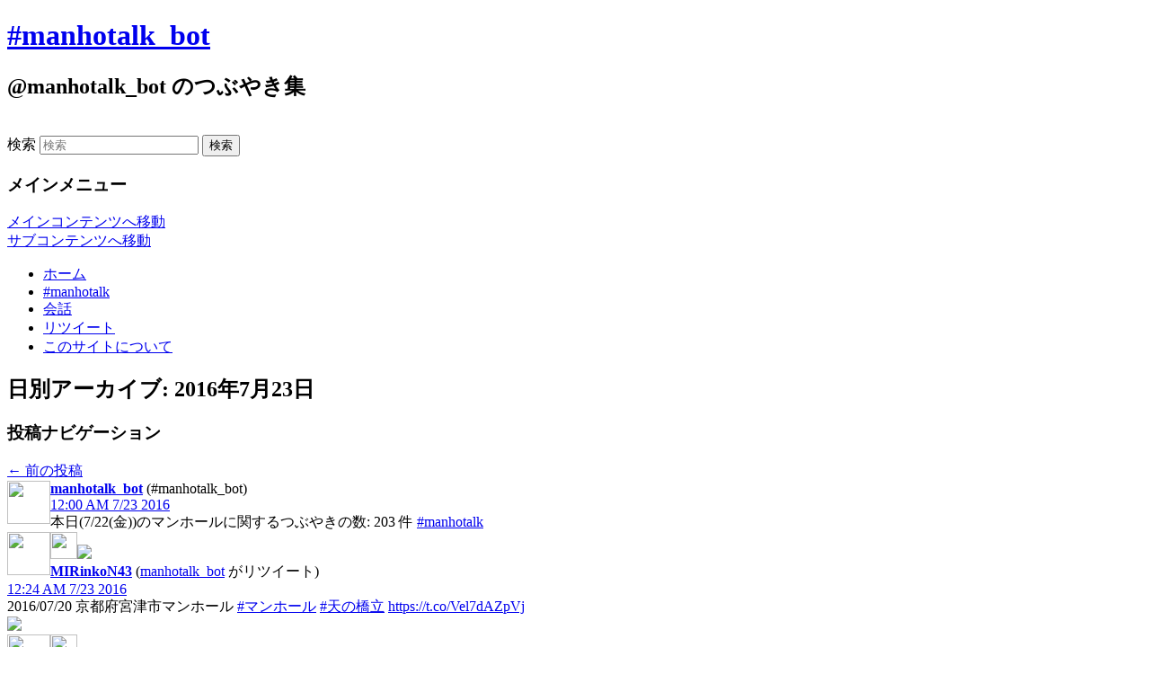

--- FILE ---
content_type: text/html; charset=UTF-8
request_url: https://manhotalk-bot.whitebeach.org/?m=20160723
body_size: 207292
content:
<!DOCTYPE html>
<!--[if IE 6]>
<html id="ie6" lang="ja">
<![endif]-->
<!--[if IE 7]>
<html id="ie7" lang="ja">
<![endif]-->
<!--[if IE 8]>
<html id="ie8" lang="ja">
<![endif]-->
<!--[if !(IE 6) | !(IE 7) | !(IE 8)  ]><!-->
<html lang="ja">
<!--<![endif]-->
<head>
<meta charset="UTF-8" />
<meta name="viewport" content="width=device-width" />
<title>23 | 7月 | 2016 | #manhotalk_bot</title>
<link rel="shortcut icon" href="/favicon.ico" type="image/vnd.microsoft.icon" />
<link rel="icon" href="/favicon.ico" type="image/vnd.microsoft.icon" />
<link rel="apple-touch-icon" href="/apple-touch-icon.png">
<link rel="stylesheet" type="text/css" media="all" href="https://manhotalk-bot.whitebeach.org/wp-content/themes/twentyeleven_custom/style.css" />
<link rel="pingback" href="https://manhotalk-bot.whitebeach.org/xmlrpc.php" />
<!--[if lt IE 9]>
<script src="https://manhotalk-bot.whitebeach.org/wp-content/themes/twentyeleven_custom/js/html5.js" type="text/javascript"></script>
<![endif]-->
<meta name='robots' content='max-image-preview:large' />
<link rel='dns-prefetch' href='//s.w.org' />
<link rel="alternate" type="application/rss+xml" title="#manhotalk_bot &raquo; フィード" href="https://manhotalk-bot.whitebeach.org/?feed=rss2" />
<link rel="alternate" type="application/rss+xml" title="#manhotalk_bot &raquo; コメントフィード" href="https://manhotalk-bot.whitebeach.org/?feed=comments-rss2" />
		<script type="text/javascript">
			window._wpemojiSettings = {"baseUrl":"https:\/\/s.w.org\/images\/core\/emoji\/13.0.1\/72x72\/","ext":".png","svgUrl":"https:\/\/s.w.org\/images\/core\/emoji\/13.0.1\/svg\/","svgExt":".svg","source":{"concatemoji":"https:\/\/manhotalk-bot.whitebeach.org\/wp-includes\/js\/wp-emoji-release.min.js?ver=5.7.14"}};
			!function(e,a,t){var n,r,o,i=a.createElement("canvas"),p=i.getContext&&i.getContext("2d");function s(e,t){var a=String.fromCharCode;p.clearRect(0,0,i.width,i.height),p.fillText(a.apply(this,e),0,0);e=i.toDataURL();return p.clearRect(0,0,i.width,i.height),p.fillText(a.apply(this,t),0,0),e===i.toDataURL()}function c(e){var t=a.createElement("script");t.src=e,t.defer=t.type="text/javascript",a.getElementsByTagName("head")[0].appendChild(t)}for(o=Array("flag","emoji"),t.supports={everything:!0,everythingExceptFlag:!0},r=0;r<o.length;r++)t.supports[o[r]]=function(e){if(!p||!p.fillText)return!1;switch(p.textBaseline="top",p.font="600 32px Arial",e){case"flag":return s([127987,65039,8205,9895,65039],[127987,65039,8203,9895,65039])?!1:!s([55356,56826,55356,56819],[55356,56826,8203,55356,56819])&&!s([55356,57332,56128,56423,56128,56418,56128,56421,56128,56430,56128,56423,56128,56447],[55356,57332,8203,56128,56423,8203,56128,56418,8203,56128,56421,8203,56128,56430,8203,56128,56423,8203,56128,56447]);case"emoji":return!s([55357,56424,8205,55356,57212],[55357,56424,8203,55356,57212])}return!1}(o[r]),t.supports.everything=t.supports.everything&&t.supports[o[r]],"flag"!==o[r]&&(t.supports.everythingExceptFlag=t.supports.everythingExceptFlag&&t.supports[o[r]]);t.supports.everythingExceptFlag=t.supports.everythingExceptFlag&&!t.supports.flag,t.DOMReady=!1,t.readyCallback=function(){t.DOMReady=!0},t.supports.everything||(n=function(){t.readyCallback()},a.addEventListener?(a.addEventListener("DOMContentLoaded",n,!1),e.addEventListener("load",n,!1)):(e.attachEvent("onload",n),a.attachEvent("onreadystatechange",function(){"complete"===a.readyState&&t.readyCallback()})),(n=t.source||{}).concatemoji?c(n.concatemoji):n.wpemoji&&n.twemoji&&(c(n.twemoji),c(n.wpemoji)))}(window,document,window._wpemojiSettings);
		</script>
		<style type="text/css">
img.wp-smiley,
img.emoji {
	display: inline !important;
	border: none !important;
	box-shadow: none !important;
	height: 1em !important;
	width: 1em !important;
	margin: 0 .07em !important;
	vertical-align: -0.1em !important;
	background: none !important;
	padding: 0 !important;
}
</style>
	<link rel='stylesheet' id='wp-block-library-css'  href='https://manhotalk-bot.whitebeach.org/wp-includes/css/dist/block-library/style.min.css?ver=5.7.14' type='text/css' media='all' />
<link rel="https://api.w.org/" href="https://manhotalk-bot.whitebeach.org/index.php?rest_route=/" /><link rel="EditURI" type="application/rsd+xml" title="RSD" href="https://manhotalk-bot.whitebeach.org/xmlrpc.php?rsd" />
<link rel="wlwmanifest" type="application/wlwmanifest+xml" href="https://manhotalk-bot.whitebeach.org/wp-includes/wlwmanifest.xml" /> 
<meta name="generator" content="WordPress 5.7.14" />

<script type="text/javascript" src="/lib/js/jquery.min.js"></script>
<script type="text/javascript" src="/lib/js/jquery.lazyload.min.js"></script>
<script type="text/javascript">
$(function () {
  $("img.lazy-user").lazyload({
    effect : "fadeIn",
    threshold : 400
  });
  $("img.lazy-retweeter").lazyload({
    effect : "fadeIn",
    threshold : 400
  });
  $("img.lazy").lazyload({
    effect : "fadeIn",
    threshold : 400
  });
});
</script>

</head>

<body class="archive date single-author two-column right-sidebar">
<div id="page" class="hfeed">
	<header id="branding" role="banner">
			<hgroup>
				<h1 id="site-title"><span><a href="https://manhotalk-bot.whitebeach.org/" title="#manhotalk_bot" rel="home">#manhotalk_bot</a></span></h1>
				<h2 id="site-description">@manhotalk_bot のつぶやき集</h2>
			</hgroup>

						<a href="https://manhotalk-bot.whitebeach.org/">
									<img src="https://manhotalk-bot.whitebeach.org/wp-content/uploads/2012/05/b342da3f70583d21129e60377970f525.jpg" width="1000" height="288" alt="" />
							</a>
			
								<form method="get" id="searchform" action="https://manhotalk-bot.whitebeach.org/">
		<label for="s" class="assistive-text">検索</label>
		<input type="text" class="field" name="s" id="s" placeholder="検索" />
		<input type="submit" class="submit" name="submit" id="searchsubmit" value="検索" />
	</form>
			
			<nav id="access" role="navigation">
				<h3 class="assistive-text">メインメニュー</h3>
								<div class="skip-link"><a class="assistive-text" href="#content" title="メインコンテンツへ移動">メインコンテンツへ移動</a></div>
				<div class="skip-link"><a class="assistive-text" href="#secondary" title="サブコンテンツへ移動">サブコンテンツへ移動</a></div>
								<div class="menu-%e3%83%9b%e3%83%bc%e3%83%a0-container"><ul id="menu-%e3%83%9b%e3%83%bc%e3%83%a0" class="menu"><li id="menu-item-58575" class="menu-item menu-item-type-custom menu-item-object-custom menu-item-58575"><a href="/">ホーム</a></li>
<li id="menu-item-58582" class="menu-item menu-item-type-taxonomy menu-item-object-category menu-item-58582"><a href="https://manhotalk-bot.whitebeach.org/?cat=4">#manhotalk</a></li>
<li id="menu-item-58648" class="menu-item menu-item-type-taxonomy menu-item-object-category menu-item-58648"><a href="https://manhotalk-bot.whitebeach.org/?cat=8">会話</a></li>
<li id="menu-item-58649" class="menu-item menu-item-type-taxonomy menu-item-object-category menu-item-58649"><a href="https://manhotalk-bot.whitebeach.org/?cat=3">リツイート</a></li>
<li id="menu-item-58646" class="menu-item menu-item-type-post_type menu-item-object-page menu-item-58646"><a href="https://manhotalk-bot.whitebeach.org/?page_id=58583">このサイトについて</a></li>
</ul></div>			</nav><!-- #access -->
	</header><!-- #branding -->


	<div id="main">

		<section id="primary">
			<div id="content" role="main">

			
				<header class="page-header">
					<h1 class="page-title">
													日別アーカイブ: <span>2016年7月23日</span>											</h1>
				</header>

						<nav id="nav-above">
			<h3 class="assistive-text">投稿ナビゲーション</h3>
			<div class="nav-previous"><a href="https://manhotalk-bot.whitebeach.org/?m=20160723&#038;paged=2" ><span class="meta-nav">&larr;</span> 前の投稿</a></div>
			<div class="nav-next"></div>
		</nav><!-- #nav-above -->
	
								
					

	<article id="post-1871511" class="post-1871511 post type-post status-publish format-standard hentry category-manhotalk category-tweet">
                                <div class="entry"><a name="756504103635693568"></a><div class="tw-left-box">
<div><a href="https://twitter.com/manhotalk_bot" title="manhotalk_bot" rel="nofollow"><img class="lazy-user" src="/lib/img/grey.gif" data-original="/lib/cgi/getuserimage.cgi?user=manhotalk_bot" width="48" height="48" border="0" align="left"></a></div>
</div>
<div class="tw-right-box">
<div class="alignleft grey2">
<strong><a href="https://twitter.com/manhotalk_bot" title="manhotalk_bot" rel="nofollow" class="grey1">manhotalk_bot</a></strong> (#manhotalk_bot)</div>
<div class="alignright">
<span class="tw-time-text"><a href="https://twitter.com/manhotalk_bot/status/756504103635693568" rel="nofollow" class="grey2">12:00 AM 7/23 2016</a></span>
</div>
<div class="tw-content">
本日(7/22(金))のマンホールに関するつぶやきの数: 203 件 <a href="/?cat=4" title="#manhotalk" rel="nofollow">#manhotalk</a></div>
<div class="tw-img-content">
</div>
</div>
                                </div>
<div class="tw-bottom"></div>

	</article><!-- #post-1871511 -->

				
					

	<article id="post-1871515" class="post-1871515 post type-post status-publish format-standard hentry category-retweet">
                                <div class="entry"><a name="756510136827510785"></a><div class="tw-left-box">
<div><a href="https://twitter.com/MIRinkoN43" title="MIRinkoN43" rel="nofollow"><img class="lazy-user" src="/lib/img/grey.gif" data-original="/lib/cgi/getuserimage.cgi?user=MIRinkoN43" width="48" height="48" border="0" align="left"></a></div>
<div class="retweeter"><a href="https://twitter.com/manhotalk_bot" title="manhotalk_bot" rel="nofollow"><img class="lazy-retweeter" src="/lib/img/grey.gif" data-original="/lib/cgi/getuserimage.cgi?user=manhotalk_bot" width="30" height="30" border="0"></a><img src="/lib/img/retweet.gif"></div></div>
<div class="tw-right-box">
<div class="alignleft grey2">
<strong><a href="https://twitter.com/MIRinkoN43" title="MIRinkoN43" rel="nofollow" class="grey1">MIRinkoN43</a></strong> (<a href="https://twitter.com/manhotalk_bot" title="manhotalk_bot" rel="nofollow" class="grey2">manhotalk_bot</a> がリツイート)</div>
<div class="alignright">
<span class="tw-time-text"><a href="https://twitter.com/MIRinkoN43/status/756510136827510785" rel="nofollow" class="grey2">12:24 AM 7/23 2016</a></span>
</div>
<div class="tw-content">
2016/07/20
京都府宮津市マンホール
<a href="https://twitter.com/hashtag/%E3%83%9E%E3%83%B3%E3%83%9B%E3%83%BC%E3%83%AB" title="#マンホール" rel="nofollow">#マンホール</a> <a href="https://twitter.com/hashtag/%E5%A4%A9%E3%81%AE%E6%A9%8B%E7%AB%8B" title="#天の橋立" rel="nofollow">#天の橋立</a> <a href="https://t.co/Vel7dAZpVj" rel="nofollow">https://t.co/Vel7dAZpVj</a></div>
<div class="tw-img-content">
<a href="https://t.co/Vel7dAZpVj" rel="nofollow" target="_blank"><img class="lazy" src="/lib/img/blank.gif" data-original="/lib/cgi/getimage.cgi?url=https%3A%2F%2Ft.co%2FVel7dAZpVj&user=MIRinkoN43"></a></div>
</div>
                                </div>
<div class="tw-bottom"></div>

	</article><!-- #post-1871515 -->

				
					

	<article id="post-1871513" class="post-1871513 post type-post status-publish format-standard hentry category-retweet">
                                <div class="entry"><a name="756513164108374016"></a><div class="tw-left-box">
<div><a href="https://twitter.com/zabe157" title="zabe157" rel="nofollow"><img class="lazy-user" src="/lib/img/grey.gif" data-original="/lib/cgi/getuserimage.cgi?user=zabe157" width="48" height="48" border="0" align="left"></a></div>
<div class="retweeter"><a href="https://twitter.com/manhotalk_bot" title="manhotalk_bot" rel="nofollow"><img class="lazy-retweeter" src="/lib/img/grey.gif" data-original="/lib/cgi/getuserimage.cgi?user=manhotalk_bot" width="30" height="30" border="0"></a><img src="/lib/img/retweet.gif"></div></div>
<div class="tw-right-box">
<div class="alignleft grey2">
<strong><a href="https://twitter.com/zabe157" title="zabe157" rel="nofollow" class="grey1">zabe157</a></strong> (<a href="https://twitter.com/manhotalk_bot" title="manhotalk_bot" rel="nofollow" class="grey2">manhotalk_bot</a> がリツイート)</div>
<div class="alignright">
<span class="tw-time-text"><a href="https://twitter.com/zabe157/status/756513164108374016" rel="nofollow" class="grey2">12:36 AM 7/23 2016</a></span>
</div>
<div class="tw-content">
あそこに３つある

詳しく見てみたら2つがマンホールだよ(　ﾟдﾟ)ﾝﾏｯ! <a href="https://t.co/iSkUNyuCCN" rel="nofollow">https://t.co/iSkUNyuCCN</a></div>
<div class="tw-img-content">
<a href="https://t.co/iSkUNyuCCN" rel="nofollow" target="_blank"><img class="lazy" src="/lib/img/blank.gif" data-original="/lib/cgi/getimage.cgi?url=https%3A%2F%2Ft.co%2FiSkUNyuCCN&user=zabe157"></a></div>
</div>
                                </div>
<div class="tw-bottom"></div>

	</article><!-- #post-1871513 -->

				
					

	<article id="post-1871517" class="post-1871517 post type-post status-publish format-standard hentry category-retweet">
                                <div class="entry"><a name="756516175383715840"></a><div class="tw-left-box">
<div><a href="https://twitter.com/handball_1998" title="handball_1998" rel="nofollow"><img class="lazy-user" src="/lib/img/grey.gif" data-original="/lib/cgi/getuserimage.cgi?user=handball_1998" width="48" height="48" border="0" align="left"></a></div>
<div class="retweeter"><a href="https://twitter.com/manhotalk_bot" title="manhotalk_bot" rel="nofollow"><img class="lazy-retweeter" src="/lib/img/grey.gif" data-original="/lib/cgi/getuserimage.cgi?user=manhotalk_bot" width="30" height="30" border="0"></a><img src="/lib/img/retweet.gif"></div></div>
<div class="tw-right-box">
<div class="alignleft grey2">
<strong><a href="https://twitter.com/handball_1998" title="handball_1998" rel="nofollow" class="grey1">handball_1998</a></strong> (<a href="https://twitter.com/manhotalk_bot" title="manhotalk_bot" rel="nofollow" class="grey2">manhotalk_bot</a> がリツイート)</div>
<div class="alignright">
<span class="tw-time-text"><a href="https://twitter.com/handball_1998/status/756516175383715840" rel="nofollow" class="grey2">12:48 AM 7/23 2016</a></span>
</div>
<div class="tw-content">
マンホールのタイルアート毎日通る人羨ましい</div>
<div class="tw-img-content">
</div>
</div>
                                </div>
<div class="tw-bottom"></div>

	</article><!-- #post-1871517 -->

				
					

	<article id="post-1871521" class="post-1871521 post type-post status-publish format-standard hentry category-manhotalk category-tweet">
                                <div class="entry"><a name="756519948055306240"></a><div class="tw-left-box">
<div><a href="https://twitter.com/manhotalk_bot" title="manhotalk_bot" rel="nofollow"><img class="lazy-user" src="/lib/img/grey.gif" data-original="/lib/cgi/getuserimage.cgi?user=manhotalk_bot" width="48" height="48" border="0" align="left"></a></div>
</div>
<div class="tw-right-box">
<div class="alignleft grey2">
<strong><a href="https://twitter.com/manhotalk_bot" title="manhotalk_bot" rel="nofollow" class="grey1">manhotalk_bot</a></strong> (#manhotalk_bot)</div>
<div class="alignright">
<span class="tw-time-text"><a href="https://twitter.com/manhotalk_bot/status/756519948055306240" rel="nofollow" class="grey2">1:03 AM 7/23 2016</a></span>
</div>
<div class="tw-content">
マンホールマップに新しい投稿がありました！: 島根県鹿足郡津和野町枕瀬 <a href="/?cat=4" title="#manhotalk" rel="nofollow">#manhotalk</a> <a href="https://t.co/UO24xqTkpk" rel="nofollow">https://t.co/UO24xqTkpk</a> <a href="https://t.co/n6jwDvdnNH" rel="nofollow">https://t.co/n6jwDvdnNH</a></div>
<div class="tw-img-content">
<a href="https://t.co/UO24xqTkpk" rel="nofollow" target="_blank"><img class="lazy" src="/lib/img/blank.gif" data-original="/lib/cgi/getimage.cgi?url=https%3A%2F%2Ft.co%2FUO24xqTkpk&user=manhotalk_bot"></a><a href="https://t.co/n6jwDvdnNH" rel="nofollow" target="_blank"><img class="lazy" src="/lib/img/blank.gif" data-original="/lib/cgi/getimage.cgi?url=https%3A%2F%2Ft.co%2Fn6jwDvdnNH&user=manhotalk_bot"></a><a href="http://ekikaramanhole.whitebeach.org/ext/tw2geo/fullscreen.cgi?tw=756519948055306240&ll=34.53987189,131.83151444" rel="nofollow" target="_blank"><img class="lazy" src="/lib/img/blank.gif" data-original="/lib/cgi/getimage.cgi?url=http%3A%2F%2Fekikaramanhole.whitebeach.org%2Fext%2Ftw2geo%2Ffullscreen.cgi%3Ftw%3D756519948055306240%26ll%3D34.53987189%2C131.83151444&user=manhotalk_bot"></a></div>
</div>
                                </div>
<div class="tw-bottom"></div>

	</article><!-- #post-1871521 -->

				
					

	<article id="post-1871519" class="post-1871519 post type-post status-publish format-standard hentry category-manhotalk category-mention">
                                <div class="entry"><a name="756521192438112256"></a><div class="tw-left-box">
<div><a href="https://twitter.com/manhotalk_bot" title="manhotalk_bot" rel="nofollow"><img class="lazy-user" src="/lib/img/grey.gif" data-original="/lib/cgi/getuserimage.cgi?user=manhotalk_bot" width="48" height="48" border="0" align="left"></a></div>
<div class="retweeter"><a href="https://twitter.com/ken1479" title="ken1479" rel="nofollow"><img class="lazy-retweeter" src="/lib/img/grey.gif" data-original="/lib/cgi/getuserimage.cgi?user=ken1479" width="30" height="30" border="0"></a><img src="/lib/img/retweet.gif"></div></div>
<div class="tw-right-box">
<div class="alignleft grey2">
<strong><a href="https://twitter.com/manhotalk_bot" title="manhotalk_bot" rel="nofollow" class="grey1">manhotalk_bot</a></strong> (<a href="https://twitter.com/ken1479" title="ken1479" rel="nofollow" class="grey2">ken1479</a> がリツイート)</div>
<div class="alignright">
<span class="tw-time-text"><a href="https://twitter.com/manhotalk_bot/status/756521192438112256" rel="nofollow" class="grey2">1:08 AM 7/23 2016</a></span>
</div>
<div class="tw-content">
マンホールマップに新しい投稿がありました！: 島根県鹿足郡津和野町枕瀬 <a href="/?cat=4" title="#manhotalk" rel="nofollow">#manhotalk</a> <a href="https://t.co/UO24xqTkpk" rel="nofollow">https://t.co/UO24xqTkpk</a> <a href="https://t.co/n6jwDvdnNH" rel="nofollow">https://t.co/n6jwDvdnNH</a></div>
<div class="tw-img-content">
<a href="https://t.co/UO24xqTkpk" rel="nofollow" target="_blank"><img class="lazy" src="/lib/img/blank.gif" data-original="/lib/cgi/getimage.cgi?url=https%3A%2F%2Ft.co%2FUO24xqTkpk&user=manhotalk_bot"></a><a href="https://t.co/n6jwDvdnNH" rel="nofollow" target="_blank"><img class="lazy" src="/lib/img/blank.gif" data-original="/lib/cgi/getimage.cgi?url=https%3A%2F%2Ft.co%2Fn6jwDvdnNH&user=manhotalk_bot"></a><a href="http://ekikaramanhole.whitebeach.org/ext/tw2geo/fullscreen.cgi?tw=756521192438112256&ll=34.53987189,131.83151444" rel="nofollow" target="_blank"><img class="lazy" src="/lib/img/blank.gif" data-original="/lib/cgi/getimage.cgi?url=http%3A%2F%2Fekikaramanhole.whitebeach.org%2Fext%2Ftw2geo%2Ffullscreen.cgi%3Ftw%3D756521192438112256%26ll%3D34.53987189%2C131.83151444&user=manhotalk_bot"></a></div>
</div>
                                </div>
<div class="tw-bottom"></div>

	</article><!-- #post-1871519 -->

				
					

	<article id="post-1871525" class="post-1871525 post type-post status-publish format-standard hentry category-manhotalk category-mention">
                                <div class="entry"><a name="756525838854598657"></a><div class="tw-left-box">
<div><a href="https://twitter.com/manhotalk_bot" title="manhotalk_bot" rel="nofollow"><img class="lazy-user" src="/lib/img/grey.gif" data-original="/lib/cgi/getuserimage.cgi?user=manhotalk_bot" width="48" height="48" border="0" align="left"></a></div>
<div class="retweeter"><a href="https://twitter.com/vidashop_net" title="vidashop_net" rel="nofollow"><img class="lazy-retweeter" src="/lib/img/grey.gif" data-original="/lib/cgi/getuserimage.cgi?user=vidashop_net" width="30" height="30" border="0"></a><img src="/lib/img/retweet.gif"></div></div>
<div class="tw-right-box">
<div class="alignleft grey2">
<strong><a href="https://twitter.com/manhotalk_bot" title="manhotalk_bot" rel="nofollow" class="grey1">manhotalk_bot</a></strong> (<a href="https://twitter.com/vidashop_net" title="vidashop_net" rel="nofollow" class="grey2">vidashop_net</a> がリツイート)</div>
<div class="alignright">
<span class="tw-time-text"><a href="https://twitter.com/manhotalk_bot/status/756525838854598657" rel="nofollow" class="grey2">1:26 AM 7/23 2016</a></span>
</div>
<div class="tw-content">
マンホールマップに新しい投稿がありました！: 島根県鹿足郡津和野町枕瀬 <a href="/?cat=4" title="#manhotalk" rel="nofollow">#manhotalk</a> <a href="https://t.co/UO24xqTkpk" rel="nofollow">https://t.co/UO24xqTkpk</a> <a href="https://t.co/n6jwDvdnNH" rel="nofollow">https://t.co/n6jwDvdnNH</a></div>
<div class="tw-img-content">
<a href="https://t.co/UO24xqTkpk" rel="nofollow" target="_blank"><img class="lazy" src="/lib/img/blank.gif" data-original="/lib/cgi/getimage.cgi?url=https%3A%2F%2Ft.co%2FUO24xqTkpk&user=manhotalk_bot"></a><a href="https://t.co/n6jwDvdnNH" rel="nofollow" target="_blank"><img class="lazy" src="/lib/img/blank.gif" data-original="/lib/cgi/getimage.cgi?url=https%3A%2F%2Ft.co%2Fn6jwDvdnNH&user=manhotalk_bot"></a><a href="http://ekikaramanhole.whitebeach.org/ext/tw2geo/fullscreen.cgi?tw=756525838854598657&ll=34.53987189,131.83151444" rel="nofollow" target="_blank"><img class="lazy" src="/lib/img/blank.gif" data-original="/lib/cgi/getimage.cgi?url=http%3A%2F%2Fekikaramanhole.whitebeach.org%2Fext%2Ftw2geo%2Ffullscreen.cgi%3Ftw%3D756525838854598657%26ll%3D34.53987189%2C131.83151444&user=manhotalk_bot"></a></div>
</div>
                                </div>
<div class="tw-bottom"></div>

	</article><!-- #post-1871525 -->

				
					

	<article id="post-1871523" class="post-1871523 post type-post status-publish format-standard hentry category-retweet">
                                <div class="entry"><a name="756528258129260544"></a><div class="tw-left-box">
<div><a href="https://twitter.com/pog00_" title="pog00_" rel="nofollow"><img class="lazy-user" src="/lib/img/grey.gif" data-original="/lib/cgi/getuserimage.cgi?user=pog00_" width="48" height="48" border="0" align="left"></a></div>
<div class="retweeter"><a href="https://twitter.com/manhotalk_bot" title="manhotalk_bot" rel="nofollow"><img class="lazy-retweeter" src="/lib/img/grey.gif" data-original="/lib/cgi/getuserimage.cgi?user=manhotalk_bot" width="30" height="30" border="0"></a><img src="/lib/img/retweet.gif"></div></div>
<div class="tw-right-box">
<div class="alignleft grey2">
<strong><a href="https://twitter.com/pog00_" title="pog00_" rel="nofollow" class="grey1">pog00_</a></strong> (<a href="https://twitter.com/manhotalk_bot" title="manhotalk_bot" rel="nofollow" class="grey2">manhotalk_bot</a> がリツイート)</div>
<div class="alignright">
<span class="tw-time-text"><a href="https://twitter.com/pog00_/status/756528258129260544" rel="nofollow" class="grey2">1:36 AM 7/23 2016</a></span>
</div>
<div class="tw-content">
遠くのお地蔵さんとマンホールもだった マンホールて かなしみ</div>
<div class="tw-img-content">
</div>
</div>
                                </div>
<div class="tw-bottom"></div>

	</article><!-- #post-1871523 -->

				
					

	<article id="post-1871531" class="post-1871531 post type-post status-publish format-standard hentry category-retweet">
                                <div class="entry"><a name="756531276618747905"></a><div class="tw-left-box">
<div><a href="https://twitter.com/dancho_222" title="dancho_222" rel="nofollow"><img class="lazy-user" src="/lib/img/grey.gif" data-original="/lib/cgi/getuserimage.cgi?user=dancho_222" width="48" height="48" border="0" align="left"></a></div>
<div class="retweeter"><a href="https://twitter.com/manhotalk_bot" title="manhotalk_bot" rel="nofollow"><img class="lazy-retweeter" src="/lib/img/grey.gif" data-original="/lib/cgi/getuserimage.cgi?user=manhotalk_bot" width="30" height="30" border="0"></a><img src="/lib/img/retweet.gif"></div></div>
<div class="tw-right-box">
<div class="alignleft grey2">
<strong><a href="https://twitter.com/dancho_222" title="dancho_222" rel="nofollow" class="grey1">dancho_222</a></strong> (<a href="https://twitter.com/manhotalk_bot" title="manhotalk_bot" rel="nofollow" class="grey2">manhotalk_bot</a> がリツイート)</div>
<div class="alignright">
<span class="tw-time-text"><a href="https://twitter.com/dancho_222/status/756531276618747905" rel="nofollow" class="grey2">1:48 AM 7/23 2016</a></span>
</div>
<div class="tw-content">
だからさぁ~。
黄色のマンホールなんて
どこにもあるんよ笑 <a href="https://t.co/ye2kW2L9ez" rel="nofollow">https://t.co/ye2kW2L9ez</a></div>
<div class="tw-img-content">
<a href="https://t.co/ye2kW2L9ez" rel="nofollow" target="_blank"><img class="lazy" src="/lib/img/blank.gif" data-original="/lib/cgi/getimage.cgi?url=https%3A%2F%2Ft.co%2Fye2kW2L9ez&user=dancho_222"></a></div>
</div>
                                </div>
<div class="tw-bottom"></div>

	</article><!-- #post-1871531 -->

				
					

	<article id="post-1871527" class="post-1871527 post type-post status-publish format-standard hentry category-mention">
                                <div class="entry"><a name="756532196232400896"></a><div class="tw-left-box">
<div><a href="https://twitter.com/dancho_222" title="dancho_222" rel="nofollow"><img class="lazy-user" src="/lib/img/grey.gif" data-original="/lib/cgi/getuserimage.cgi?user=dancho_222" width="48" height="48" border="0" align="left"></a></div>
</div>
<div class="tw-right-box">
<div class="alignleft grey2">
<strong><a href="https://twitter.com/dancho_222" title="dancho_222" rel="nofollow" class="grey1">dancho_222</a></strong> (かとう なおき)</div>
<div class="alignright">
<span class="tw-time-text"><a href="https://twitter.com/dancho_222/status/756532196232400896" rel="nofollow" class="grey2">1:51 AM 7/23 2016</a></span>
</div>
<div class="tw-content">
寝ようとしたのに
マンホールbotに
RTされるなんて。わ笑笑 <a href="https://t.co/HLGujmMOr3" rel="nofollow">https://t.co/HLGujmMOr3</a></div>
<div class="tw-img-content">
<a href="https://t.co/HLGujmMOr3" rel="nofollow" target="_blank"><img class="lazy" src="/lib/img/blank.gif" data-original="/lib/cgi/getimage.cgi?url=https%3A%2F%2Ft.co%2FHLGujmMOr3&user=dancho_222"></a></div>
</div>
                                </div>
<div class="tw-bottom"></div>

	</article><!-- #post-1871527 -->

				
					

	<article id="post-1871529" class="post-1871529 post type-post status-publish format-standard hentry category-manhotalk category-reply category-mention">
                                <div class="entry"><a name="756532777776840704"></a><div class="tw-left-box">
<div><a href="https://twitter.com/manhotalk_bot" title="manhotalk_bot" rel="nofollow"><img class="lazy-user" src="/lib/img/grey.gif" data-original="/lib/cgi/getuserimage.cgi?user=manhotalk_bot" width="48" height="48" border="0" align="left"></a></div>
</div>
<div class="tw-right-box">
<div class="alignleft grey2">
<strong><a href="https://twitter.com/manhotalk_bot" title="manhotalk_bot" rel="nofollow" class="grey1">manhotalk_bot</a></strong> (#manhotalk_bot)</div>
<div class="alignright">
<span class="tw-time-text"><a href="https://twitter.com/manhotalk_bot/status/756532777776840704" rel="nofollow" class="grey2">1:54 AM 7/23 2016</a></span>
</div>
<div class="tw-content">
<a href="https://twitter.com/dancho_222" title="dancho_222" rel="nofollow"><a href="https://twitter.com/dancho_222" title="dancho_222" rel="nofollow">@dancho_222</a></a> <a href="/?cat=4" title="#manhotalk" rel="nofollow">#manhotalk</a> のbotです。 ○○の蓋、というツイートを送ると該当する蓋を探してお知らせします。</div>
<div class="tw-img-content">
</div>
</div>
                                </div>
<div class="tw-bottom"></div>

	</article><!-- #post-1871529 -->

				
					

	<article id="post-1871533" class="post-1871533 post type-post status-publish format-standard hentry category-retweet">
                                <div class="entry"><a name="756534300829450241"></a><div class="tw-left-box">
<div><a href="https://twitter.com/katsuhayashi" title="katsuhayashi" rel="nofollow"><img class="lazy-user" src="/lib/img/grey.gif" data-original="/lib/cgi/getuserimage.cgi?user=katsuhayashi" width="48" height="48" border="0" align="left"></a></div>
<div class="retweeter"><a href="https://twitter.com/manhotalk_bot" title="manhotalk_bot" rel="nofollow"><img class="lazy-retweeter" src="/lib/img/grey.gif" data-original="/lib/cgi/getuserimage.cgi?user=manhotalk_bot" width="30" height="30" border="0"></a><img src="/lib/img/retweet.gif"></div></div>
<div class="tw-right-box">
<div class="alignleft grey2">
<strong><a href="https://twitter.com/katsuhayashi" title="katsuhayashi" rel="nofollow" class="grey1">katsuhayashi</a></strong> (<a href="https://twitter.com/manhotalk_bot" title="manhotalk_bot" rel="nofollow" class="grey2">manhotalk_bot</a> がリツイート)</div>
<div class="alignright">
<span class="tw-time-text"><a href="https://twitter.com/katsuhayashi/status/756534300829450241" rel="nofollow" class="grey2">2:00 AM 7/23 2016</a></span>
</div>
<div class="tw-content">
昨日はマンホールだったよ : カツビート <a href="https://t.co/sebOMLqeFb" rel="nofollow">https://t.co/sebOMLqeFb</a></div>
<div class="tw-img-content">
<a href="https://t.co/sebOMLqeFb" rel="nofollow" target="_blank"><img class="lazy" src="/lib/img/blank.gif" data-original="/lib/cgi/getimage.cgi?url=https%3A%2F%2Ft.co%2FsebOMLqeFb&user=katsuhayashi"></a></div>
</div>
                                </div>
<div class="tw-bottom"></div>

	</article><!-- #post-1871533 -->

				
					

	<article id="post-1871535" class="post-1871535 post type-post status-publish format-standard hentry category-retweet">
                                <div class="entry"><a name="756534304038121472"></a><div class="tw-left-box">
<div><a href="https://twitter.com/Reciver_love" title="Reciver_love" rel="nofollow"><img class="lazy-user" src="/lib/img/grey.gif" data-original="/lib/cgi/getuserimage.cgi?user=Reciver_love" width="48" height="48" border="0" align="left"></a></div>
<div class="retweeter"><a href="https://twitter.com/manhotalk_bot" title="manhotalk_bot" rel="nofollow"><img class="lazy-retweeter" src="/lib/img/grey.gif" data-original="/lib/cgi/getuserimage.cgi?user=manhotalk_bot" width="30" height="30" border="0"></a><img src="/lib/img/retweet.gif"></div></div>
<div class="tw-right-box">
<div class="alignleft grey2">
<strong><a href="https://twitter.com/Reciver_love" title="Reciver_love" rel="nofollow" class="grey1">Reciver_love</a></strong> (<a href="https://twitter.com/manhotalk_bot" title="manhotalk_bot" rel="nofollow" class="grey2">manhotalk_bot</a> がリツイート)</div>
<div class="alignright">
<span class="tw-time-text"><a href="https://twitter.com/Reciver_love/status/756534304038121472" rel="nofollow" class="grey2">2:00 AM 7/23 2016</a></span>
</div>
<div class="tw-content">
いや謎過ぎる笑
マンホールとかどこにでもあるっつーのw <a href="https://t.co/ypcgydgg6e" rel="nofollow">https://t.co/ypcgydgg6e</a></div>
<div class="tw-img-content">
<a href="https://t.co/ypcgydgg6e" rel="nofollow" target="_blank"><img class="lazy" src="/lib/img/blank.gif" data-original="/lib/cgi/getimage.cgi?url=https%3A%2F%2Ft.co%2Fypcgydgg6e&user=Reciver_love"></a></div>
</div>
                                </div>
<div class="tw-bottom"></div>

	</article><!-- #post-1871535 -->

				
					

	<article id="post-1871537" class="post-1871537 post type-post status-publish format-standard hentry category-retweet">
                                <div class="entry"><a name="756543358512889856"></a><div class="tw-left-box">
<div><a href="https://twitter.com/CarboYgo" title="CarboYgo" rel="nofollow"><img class="lazy-user" src="/lib/img/grey.gif" data-original="/lib/cgi/getuserimage.cgi?user=CarboYgo" width="48" height="48" border="0" align="left"></a></div>
<div class="retweeter"><a href="https://twitter.com/manhotalk_bot" title="manhotalk_bot" rel="nofollow"><img class="lazy-retweeter" src="/lib/img/grey.gif" data-original="/lib/cgi/getuserimage.cgi?user=manhotalk_bot" width="30" height="30" border="0"></a><img src="/lib/img/retweet.gif"></div></div>
<div class="tw-right-box">
<div class="alignleft grey2">
<strong><a href="https://twitter.com/CarboYgo" title="CarboYgo" rel="nofollow" class="grey1">CarboYgo</a></strong> (<a href="https://twitter.com/manhotalk_bot" title="manhotalk_bot" rel="nofollow" class="grey2">manhotalk_bot</a> がリツイート)</div>
<div class="alignright">
<span class="tw-time-text"><a href="https://twitter.com/CarboYgo/status/756543358512889856" rel="nofollow" class="grey2">2:36 AM 7/23 2016</a></span>
</div>
<div class="tw-content">
マンホールて <a href="https://t.co/nSUICvUcGD" rel="nofollow">https://t.co/nSUICvUcGD</a></div>
<div class="tw-img-content">
<a href="https://t.co/nSUICvUcGD" rel="nofollow" target="_blank"><img class="lazy" src="/lib/img/blank.gif" data-original="/lib/cgi/getimage.cgi?url=https%3A%2F%2Ft.co%2FnSUICvUcGD&user=CarboYgo"></a></div>
</div>
                                </div>
<div class="tw-bottom"></div>

	</article><!-- #post-1871537 -->

				
					

	<article id="post-1871539" class="post-1871539 post type-post status-publish format-standard hentry category-retweet">
                                <div class="entry"><a name="756552416879718400"></a><div class="tw-left-box">
<div><a href="https://twitter.com/JIMI_KILLorDIE_" title="JIMI_KILLorDIE_" rel="nofollow"><img class="lazy-user" src="/lib/img/grey.gif" data-original="/lib/cgi/getuserimage.cgi?user=JIMI_KILLorDIE_" width="48" height="48" border="0" align="left"></a></div>
<div class="retweeter"><a href="https://twitter.com/manhotalk_bot" title="manhotalk_bot" rel="nofollow"><img class="lazy-retweeter" src="/lib/img/grey.gif" data-original="/lib/cgi/getuserimage.cgi?user=manhotalk_bot" width="30" height="30" border="0"></a><img src="/lib/img/retweet.gif"></div></div>
<div class="tw-right-box">
<div class="alignleft grey2">
<strong><a href="https://twitter.com/JIMI_KILLorDIE_" title="JIMI_KILLorDIE_" rel="nofollow" class="grey1">JIMI_KILLorDIE_</a></strong> (<a href="https://twitter.com/manhotalk_bot" title="manhotalk_bot" rel="nofollow" class="grey2">manhotalk_bot</a> がリツイート)</div>
<div class="alignright">
<span class="tw-time-text"><a href="https://twitter.com/JIMI_KILLorDIE_/status/756552416879718400" rel="nofollow" class="grey2">3:12 AM 7/23 2016</a></span>
</div>
<div class="tw-content">
マンホール観て来た！
相変わらずカッコ良かったー！ <a href="https://t.co/5FfbakcTGM" rel="nofollow">https://t.co/5FfbakcTGM</a></div>
<div class="tw-img-content">
<a href="https://t.co/5FfbakcTGM" rel="nofollow" target="_blank"><img class="lazy" src="/lib/img/blank.gif" data-original="/lib/cgi/getimage.cgi?url=https%3A%2F%2Ft.co%2F5FfbakcTGM&user=JIMI_KILLorDIE_"></a></div>
</div>
                                </div>
<div class="tw-bottom"></div>

	</article><!-- #post-1871539 -->

				
					

	<article id="post-1871541" class="post-1871541 post type-post status-publish format-standard hentry category-retweet">
                                <div class="entry"><a name="756555434882834433"></a><div class="tw-left-box">
<div><a href="https://twitter.com/contrast_369" title="contrast_369" rel="nofollow"><img class="lazy-user" src="/lib/img/grey.gif" data-original="/lib/cgi/getuserimage.cgi?user=contrast_369" width="48" height="48" border="0" align="left"></a></div>
<div class="retweeter"><a href="https://twitter.com/manhotalk_bot" title="manhotalk_bot" rel="nofollow"><img class="lazy-retweeter" src="/lib/img/grey.gif" data-original="/lib/cgi/getuserimage.cgi?user=manhotalk_bot" width="30" height="30" border="0"></a><img src="/lib/img/retweet.gif"></div></div>
<div class="tw-right-box">
<div class="alignleft grey2">
<strong><a href="https://twitter.com/contrast_369" title="contrast_369" rel="nofollow" class="grey1">contrast_369</a></strong> (<a href="https://twitter.com/manhotalk_bot" title="manhotalk_bot" rel="nofollow" class="grey2">manhotalk_bot</a> がリツイート)</div>
<div class="alignright">
<span class="tw-time-text"><a href="https://twitter.com/contrast_369/status/756555434882834433" rel="nofollow" class="grey2">3:24 AM 7/23 2016</a></span>
</div>
<div class="tw-content">
マンホールとか <a href="https://t.co/CXXi3cclmr" rel="nofollow">https://t.co/CXXi3cclmr</a></div>
<div class="tw-img-content">
<a href="https://t.co/CXXi3cclmr" rel="nofollow" target="_blank"><img class="lazy" src="/lib/img/blank.gif" data-original="/lib/cgi/getimage.cgi?url=https%3A%2F%2Ft.co%2FCXXi3cclmr&user=contrast_369"></a></div>
</div>
                                </div>
<div class="tw-bottom"></div>

	</article><!-- #post-1871541 -->

				
					

	<article id="post-1871543" class="post-1871543 post type-post status-publish format-standard hentry category-retweet">
                                <div class="entry"><a name="756561479185432576"></a><div class="tw-left-box">
<div><a href="https://twitter.com/syahha0801" title="syahha0801" rel="nofollow"><img class="lazy-user" src="/lib/img/grey.gif" data-original="/lib/cgi/getuserimage.cgi?user=syahha0801" width="48" height="48" border="0" align="left"></a></div>
<div class="retweeter"><a href="https://twitter.com/manhotalk_bot" title="manhotalk_bot" rel="nofollow"><img class="lazy-retweeter" src="/lib/img/grey.gif" data-original="/lib/cgi/getuserimage.cgi?user=manhotalk_bot" width="30" height="30" border="0"></a><img src="/lib/img/retweet.gif"></div></div>
<div class="tw-right-box">
<div class="alignleft grey2">
<strong><a href="https://twitter.com/syahha0801" title="syahha0801" rel="nofollow" class="grey1">syahha0801</a></strong> (<a href="https://twitter.com/manhotalk_bot" title="manhotalk_bot" rel="nofollow" class="grey2">manhotalk_bot</a> がリツイート)</div>
<div class="alignright">
<span class="tw-time-text"><a href="https://twitter.com/syahha0801/status/756561479185432576" rel="nofollow" class="grey2">3:48 AM 7/23 2016</a></span>
</div>
<div class="tw-content">
そいえば、ポケステってなんかあの天てン模様？とかもなるっぽいんだけど、マンホールはわかるけど壁の落書きとかもあってちょっとワロタ。消されたらどうするんだろう。</div>
<div class="tw-img-content">
</div>
</div>
                                </div>
<div class="tw-bottom"></div>

	</article><!-- #post-1871543 -->

				
					

	<article id="post-1871547" class="post-1871547 post type-post status-publish format-standard hentry category-retweet">
                                <div class="entry"><a name="756579594136715265"></a><div class="tw-left-box">
<div><a href="https://twitter.com/sino_5040" title="sino_5040" rel="nofollow"><img class="lazy-user" src="/lib/img/grey.gif" data-original="/lib/cgi/getuserimage.cgi?user=sino_5040" width="48" height="48" border="0" align="left"></a></div>
<div class="retweeter"><a href="https://twitter.com/manhotalk_bot" title="manhotalk_bot" rel="nofollow"><img class="lazy-retweeter" src="/lib/img/grey.gif" data-original="/lib/cgi/getuserimage.cgi?user=manhotalk_bot" width="30" height="30" border="0"></a><img src="/lib/img/retweet.gif"></div></div>
<div class="tw-right-box">
<div class="alignleft grey2">
<strong><a href="https://twitter.com/sino_5040" title="sino_5040" rel="nofollow" class="grey1">sino_5040</a></strong> (<a href="https://twitter.com/manhotalk_bot" title="manhotalk_bot" rel="nofollow" class="grey2">manhotalk_bot</a> がリツイート)</div>
<div class="alignright">
<span class="tw-time-text"><a href="https://twitter.com/sino_5040/status/756579594136715265" rel="nofollow" class="grey2">5:00 AM 7/23 2016</a></span>
</div>
<div class="tw-content">
深夜のマンホールにモジュールさす元気な奴がいたおかげでフシギダネゲットしたわw有難いw</div>
<div class="tw-img-content">
</div>
</div>
                                </div>
<div class="tw-bottom"></div>

	</article><!-- #post-1871547 -->

				
					

	<article id="post-1871549" class="post-1871549 post type-post status-publish format-standard hentry category-manhotalk category-tweet">
                                <div class="entry"><a name="756579597072801792"></a><div class="tw-left-box">
<div><a href="https://twitter.com/manhotalk_bot" title="manhotalk_bot" rel="nofollow"><img class="lazy-user" src="/lib/img/grey.gif" data-original="/lib/cgi/getuserimage.cgi?user=manhotalk_bot" width="48" height="48" border="0" align="left"></a></div>
</div>
<div class="tw-right-box">
<div class="alignleft grey2">
<strong><a href="https://twitter.com/manhotalk_bot" title="manhotalk_bot" rel="nofollow" class="grey1">manhotalk_bot</a></strong> (#manhotalk_bot)</div>
<div class="alignright">
<span class="tw-time-text"><a href="https://twitter.com/manhotalk_bot/status/756579597072801792" rel="nofollow" class="grey2">5:00 AM 7/23 2016</a></span>
</div>
<div class="tw-content">
ピックアップ(今日のマンホール) 7/23(土): 新潟県見附市本所 <a href="/?cat=4" title="#manhotalk" rel="nofollow">#manhotalk</a> <a href="https://t.co/9to7y3oEjr" rel="nofollow">https://t.co/9to7y3oEjr</a></div>
<div class="tw-img-content">
<a href="https://t.co/9to7y3oEjr" rel="nofollow" target="_blank"><img class="lazy" src="/lib/img/blank.gif" data-original="/lib/cgi/getimage.cgi?url=https%3A%2F%2Ft.co%2F9to7y3oEjr&user=manhotalk_bot"></a><a href="http://ekikaramanhole.whitebeach.org/ext/tw2geo/fullscreen.cgi?tw=756579597072801792&ll=37.53929901,138.90699768" rel="nofollow" target="_blank"><img class="lazy" src="/lib/img/blank.gif" data-original="/lib/cgi/getimage.cgi?url=http%3A%2F%2Fekikaramanhole.whitebeach.org%2Fext%2Ftw2geo%2Ffullscreen.cgi%3Ftw%3D756579597072801792%26ll%3D37.53929901%2C138.90699768&user=manhotalk_bot"></a></div>
</div>
                                </div>
<div class="tw-bottom"></div>

	</article><!-- #post-1871549 -->

				
					

	<article id="post-1871545" class="post-1871545 post type-post status-publish format-standard hentry category-manhotalk category-mention">
                                <div class="entry"><a name="756583140500475905"></a><div class="tw-left-box">
<div><a href="https://twitter.com/manhotalk_bot" title="manhotalk_bot" rel="nofollow"><img class="lazy-user" src="/lib/img/grey.gif" data-original="/lib/cgi/getuserimage.cgi?user=manhotalk_bot" width="48" height="48" border="0" align="left"></a></div>
<div class="retweeter"><a href="https://twitter.com/00omottomo00" title="00omottomo00" rel="nofollow"><img class="lazy-retweeter" src="/lib/img/grey.gif" data-original="/lib/cgi/getuserimage.cgi?user=00omottomo00" width="30" height="30" border="0"></a><img src="/lib/img/retweet.gif"></div></div>
<div class="tw-right-box">
<div class="alignleft grey2">
<strong><a href="https://twitter.com/manhotalk_bot" title="manhotalk_bot" rel="nofollow" class="grey1">manhotalk_bot</a></strong> (<a href="https://twitter.com/00omottomo00" title="00omottomo00" rel="nofollow" class="grey2">00omottomo00</a> がリツイート)</div>
<div class="alignright">
<span class="tw-time-text"><a href="https://twitter.com/manhotalk_bot/status/756583140500475905" rel="nofollow" class="grey2">5:14 AM 7/23 2016</a></span>
</div>
<div class="tw-content">
ピックアップ(今日のマンホール) 7/23(土): 新潟県見附市本所 <a href="/?cat=4" title="#manhotalk" rel="nofollow">#manhotalk</a> <a href="https://t.co/9to7y3oEjr" rel="nofollow">https://t.co/9to7y3oEjr</a></div>
<div class="tw-img-content">
<a href="https://t.co/9to7y3oEjr" rel="nofollow" target="_blank"><img class="lazy" src="/lib/img/blank.gif" data-original="/lib/cgi/getimage.cgi?url=https%3A%2F%2Ft.co%2F9to7y3oEjr&user=manhotalk_bot"></a><a href="http://ekikaramanhole.whitebeach.org/ext/tw2geo/fullscreen.cgi?tw=756583140500475905&ll=37.53929901,138.90699768" rel="nofollow" target="_blank"><img class="lazy" src="/lib/img/blank.gif" data-original="/lib/cgi/getimage.cgi?url=http%3A%2F%2Fekikaramanhole.whitebeach.org%2Fext%2Ftw2geo%2Ffullscreen.cgi%3Ftw%3D756583140500475905%26ll%3D37.53929901%2C138.90699768&user=manhotalk_bot"></a></div>
</div>
                                </div>
<div class="tw-bottom"></div>

	</article><!-- #post-1871545 -->

				
					

	<article id="post-1871551" class="post-1871551 post type-post status-publish format-standard hentry category-etc">
                                <div class="entry"><a name="756609626343301120"></a><div class="tw-left-box">
<div><a href="https://twitter.com/shunnag" title="shunnag" rel="nofollow"><img class="lazy-user" src="/lib/img/grey.gif" data-original="/lib/cgi/getuserimage.cgi?user=shunnag" width="48" height="48" border="0" align="left"></a></div>
</div>
<div class="tw-right-box">
<div class="alignleft grey2">
<strong><a href="https://twitter.com/shunnag" title="shunnag" rel="nofollow" class="grey1">shunnag</a></strong> (S.Nagashima (ꊐ‿ꊐ ))</div>
<div class="alignright">
<span class="tw-time-text"><a href="https://twitter.com/shunnag/status/756609626343301120" rel="nofollow" class="grey2">6:59 AM 7/23 2016</a></span>
</div>
<div class="tw-content">
Pokémon GO も良いけど、マンホール GOも良いよ。
マンホール撮ったら、マンホールマップへ投稿go。
<a href="https://t.co/H1ItItBUNn" rel="nofollow">https://t.co/H1ItItBUNn</a></div>
<div class="tw-img-content">
<a href="https://t.co/H1ItItBUNn" rel="nofollow" target="_blank"><img class="lazy" src="/lib/img/blank.gif" data-original="/lib/cgi/getimage.cgi?url=https%3A%2F%2Ft.co%2FH1ItItBUNn&user=shunnag"></a></div>
</div>
                                </div>
<div class="tw-bottom"></div>

	</article><!-- #post-1871551 -->

				
					

	<article id="post-1871553" class="post-1871553 post type-post status-publish format-standard hentry category-retweet">
                                <div class="entry"><a name="756615838992568321"></a><div class="tw-left-box">
<div><a href="https://twitter.com/kuro_suzutuki" title="kuro_suzutuki" rel="nofollow"><img class="lazy-user" src="/lib/img/grey.gif" data-original="/lib/cgi/getuserimage.cgi?user=kuro_suzutuki" width="48" height="48" border="0" align="left"></a></div>
<div class="retweeter"><a href="https://twitter.com/manhotalk_bot" title="manhotalk_bot" rel="nofollow"><img class="lazy-retweeter" src="/lib/img/grey.gif" data-original="/lib/cgi/getuserimage.cgi?user=manhotalk_bot" width="30" height="30" border="0"></a><img src="/lib/img/retweet.gif"></div></div>
<div class="tw-right-box">
<div class="alignleft grey2">
<strong><a href="https://twitter.com/kuro_suzutuki" title="kuro_suzutuki" rel="nofollow" class="grey1">kuro_suzutuki</a></strong> (<a href="https://twitter.com/manhotalk_bot" title="manhotalk_bot" rel="nofollow" class="grey2">manhotalk_bot</a> がリツイート)</div>
<div class="alignright">
<span class="tw-time-text"><a href="https://twitter.com/kuro_suzutuki/status/756615838992568321" rel="nofollow" class="grey2">7:24 AM 7/23 2016</a></span>
</div>
<div class="tw-content">
カープ坊やのマンホール地味にきになる</div>
<div class="tw-img-content">
</div>
</div>
                                </div>
<div class="tw-bottom"></div>

	</article><!-- #post-1871553 -->

				
					

	<article id="post-1871555" class="post-1871555 post type-post status-publish format-standard hentry category-retweet">
                                <div class="entry"><a name="756621870955233280"></a><div class="tw-left-box">
<div><a href="https://twitter.com/ikicyann" title="ikicyann" rel="nofollow"><img class="lazy-user" src="/lib/img/grey.gif" data-original="/lib/cgi/getuserimage.cgi?user=ikicyann" width="48" height="48" border="0" align="left"></a></div>
<div class="retweeter"><a href="https://twitter.com/manhotalk_bot" title="manhotalk_bot" rel="nofollow"><img class="lazy-retweeter" src="/lib/img/grey.gif" data-original="/lib/cgi/getuserimage.cgi?user=manhotalk_bot" width="30" height="30" border="0"></a><img src="/lib/img/retweet.gif"></div></div>
<div class="tw-right-box">
<div class="alignleft grey2">
<strong><a href="https://twitter.com/ikicyann" title="ikicyann" rel="nofollow" class="grey1">ikicyann</a></strong> (<a href="https://twitter.com/manhotalk_bot" title="manhotalk_bot" rel="nofollow" class="grey2">manhotalk_bot</a> がリツイート)</div>
<div class="alignright">
<span class="tw-time-text"><a href="https://twitter.com/ikicyann/status/756621870955233280" rel="nofollow" class="grey2">7:48 AM 7/23 2016</a></span>
</div>
<div class="tw-content">
今朝のマンホール☆ <a href="https://t.co/SzyU7SrJqc" rel="nofollow">https://t.co/SzyU7SrJqc</a></div>
<div class="tw-img-content">
<a href="https://t.co/SzyU7SrJqc" rel="nofollow" target="_blank"><img class="lazy" src="/lib/img/blank.gif" data-original="/lib/cgi/getimage.cgi?url=https%3A%2F%2Ft.co%2FSzyU7SrJqc&user=ikicyann"></a></div>
</div>
                                </div>
<div class="tw-bottom"></div>

	</article><!-- #post-1871555 -->

				
					

	<article id="post-1871557" class="post-1871557 post type-post status-publish format-standard hentry category-retweet">
                                <div class="entry"><a name="756624892422795264"></a><div class="tw-left-box">
<div><a href="https://twitter.com/osomatsus" title="osomatsus" rel="nofollow"><img class="lazy-user" src="/lib/img/grey.gif" data-original="/lib/cgi/getuserimage.cgi?user=osomatsus" width="48" height="48" border="0" align="left"></a></div>
<div class="retweeter"><a href="https://twitter.com/manhotalk_bot" title="manhotalk_bot" rel="nofollow"><img class="lazy-retweeter" src="/lib/img/grey.gif" data-original="/lib/cgi/getuserimage.cgi?user=manhotalk_bot" width="30" height="30" border="0"></a><img src="/lib/img/retweet.gif"></div></div>
<div class="tw-right-box">
<div class="alignleft grey2">
<strong><a href="https://twitter.com/osomatsus" title="osomatsus" rel="nofollow" class="grey1">osomatsus</a></strong> (<a href="https://twitter.com/manhotalk_bot" title="manhotalk_bot" rel="nofollow" class="grey2">manhotalk_bot</a> がリツイート)</div>
<div class="alignright">
<span class="tw-time-text"><a href="https://twitter.com/osomatsus/status/756624892422795264" rel="nofollow" class="grey2">8:00 AM 7/23 2016</a></span>
</div>
<div class="tw-content">
今日の自画像
北と南のマンホール！
俳句
海鳴りの如く唸りし蝉時雨 <a href="https://t.co/MCBSJ998rW" rel="nofollow">https://t.co/MCBSJ998rW</a></div>
<div class="tw-img-content">
<a href="https://t.co/MCBSJ998rW" rel="nofollow" target="_blank"><img class="lazy" src="/lib/img/blank.gif" data-original="/lib/cgi/getimage.cgi?url=https%3A%2F%2Ft.co%2FMCBSJ998rW&user=osomatsus"></a></div>
</div>
                                </div>
<div class="tw-bottom"></div>

	</article><!-- #post-1871557 -->

				
					

	<article id="post-1871559" class="post-1871559 post type-post status-publish format-standard hentry category-retweet">
                                <div class="entry"><a name="756627913722638336"></a><div class="tw-left-box">
<div><a href="https://twitter.com/sakurasaki627" title="sakurasaki627" rel="nofollow"><img class="lazy-user" src="/lib/img/grey.gif" data-original="/lib/cgi/getuserimage.cgi?user=sakurasaki627" width="48" height="48" border="0" align="left"></a></div>
<div class="retweeter"><a href="https://twitter.com/manhotalk_bot" title="manhotalk_bot" rel="nofollow"><img class="lazy-retweeter" src="/lib/img/grey.gif" data-original="/lib/cgi/getuserimage.cgi?user=manhotalk_bot" width="30" height="30" border="0"></a><img src="/lib/img/retweet.gif"></div></div>
<div class="tw-right-box">
<div class="alignleft grey2">
<strong><a href="https://twitter.com/sakurasaki627" title="sakurasaki627" rel="nofollow" class="grey1">sakurasaki627</a></strong> (<a href="https://twitter.com/manhotalk_bot" title="manhotalk_bot" rel="nofollow" class="grey2">manhotalk_bot</a> がリツイート)</div>
<div class="alignright">
<span class="tw-time-text"><a href="https://twitter.com/sakurasaki627/status/756627913722638336" rel="nofollow" class="grey2">8:12 AM 7/23 2016</a></span>
</div>
<div class="tw-content">
身近なマンホールにスマホかまえてたらヒョコってヤモーさん出てこないかなー</div>
<div class="tw-img-content">
</div>
</div>
                                </div>
<div class="tw-bottom"></div>

	</article><!-- #post-1871559 -->

				
					

	<article id="post-1871561" class="post-1871561 post type-post status-publish format-standard hentry category-retweet">
                                <div class="entry"><a name="756633959388344320"></a><div class="tw-left-box">
<div><a href="https://twitter.com/strongzaro" title="strongzaro" rel="nofollow"><img class="lazy-user" src="/lib/img/grey.gif" data-original="/lib/cgi/getuserimage.cgi?user=strongzaro" width="48" height="48" border="0" align="left"></a></div>
<div class="retweeter"><a href="https://twitter.com/manhotalk_bot" title="manhotalk_bot" rel="nofollow"><img class="lazy-retweeter" src="/lib/img/grey.gif" data-original="/lib/cgi/getuserimage.cgi?user=manhotalk_bot" width="30" height="30" border="0"></a><img src="/lib/img/retweet.gif"></div></div>
<div class="tw-right-box">
<div class="alignleft grey2">
<strong><a href="https://twitter.com/strongzaro" title="strongzaro" rel="nofollow" class="grey1">strongzaro</a></strong> (<a href="https://twitter.com/manhotalk_bot" title="manhotalk_bot" rel="nofollow" class="grey2">manhotalk_bot</a> がリツイート)</div>
<div class="alignright">
<span class="tw-time-text"><a href="https://twitter.com/strongzaro/status/756633959388344320" rel="nofollow" class="grey2">8:36 AM 7/23 2016</a></span>
</div>
<div class="tw-content">
田舎は〜通りのマンホールとか
〜さん家の田んぼとかで！</div>
<div class="tw-img-content">
</div>
</div>
                                </div>
<div class="tw-bottom"></div>

	</article><!-- #post-1871561 -->

				
					

	<article id="post-1871563" class="post-1871563 post type-post status-publish format-standard hentry category-mention">
                                <div class="entry"><a name="756639532624117760"></a><div class="tw-left-box">
<div><a href="https://twitter.com/oggy021" title="oggy021" rel="nofollow"><img class="lazy-user" src="/lib/img/grey.gif" data-original="/lib/cgi/getuserimage.cgi?user=oggy021" width="48" height="48" border="0" align="left"></a></div>
</div>
<div class="tw-right-box">
<div class="alignleft grey2">
<strong><a href="https://twitter.com/oggy021" title="oggy021" rel="nofollow" class="grey1">oggy021</a></strong> (HMザク)</div>
<div class="alignright">
<span class="tw-time-text"><a href="https://twitter.com/oggy021/status/756639532624117760" rel="nofollow" class="grey2">8:58 AM 7/23 2016</a></span>
</div>
<div class="tw-content">
まだかなー、大阪港は？</div>
<div class="tw-img-content">
</div>
</div>
                                </div>
<div class="tw-bottom"></div>

	</article><!-- #post-1871563 -->

				
					

	<article id="post-1871565" class="post-1871565 post type-post status-publish format-standard hentry category-reply category-mention">
                                <div class="entry"><a name="756639991728451584"></a><div class="tw-left-box">
<div><a href="https://twitter.com/manhotalk_bot" title="manhotalk_bot" rel="nofollow"><img class="lazy-user" src="/lib/img/grey.gif" data-original="/lib/cgi/getuserimage.cgi?user=manhotalk_bot" width="48" height="48" border="0" align="left"></a></div>
</div>
<div class="tw-right-box">
<div class="alignleft grey2">
<strong><a href="https://twitter.com/manhotalk_bot" title="manhotalk_bot" rel="nofollow" class="grey1">manhotalk_bot</a></strong> (#manhotalk_bot)</div>
<div class="alignright">
<span class="tw-time-text"><a href="https://twitter.com/manhotalk_bot/status/756639991728451584" rel="nofollow" class="grey2">9:00 AM 7/23 2016</a></span>
</div>
<div class="tw-content">
<a href="https://twitter.com/oggy021" title="oggy021" rel="nofollow"><a href="https://twitter.com/oggy021" title="oggy021" rel="nofollow">@oggy021</a></a> ？？？</div>
<div class="tw-img-content">
</div>
</div>
                                </div>
<div class="tw-bottom"></div>

	</article><!-- #post-1871565 -->

				
					

	<article id="post-1871567" class="post-1871567 post type-post status-publish format-standard hentry category-retweet">
                                <div class="entry"><a name="756643014227824640"></a><div class="tw-left-box">
<div><a href="https://twitter.com/Warmme1" title="Warmme1" rel="nofollow"><img class="lazy-user" src="/lib/img/grey.gif" data-original="/lib/cgi/getuserimage.cgi?user=Warmme1" width="48" height="48" border="0" align="left"></a></div>
<div class="retweeter"><a href="https://twitter.com/manhotalk_bot" title="manhotalk_bot" rel="nofollow"><img class="lazy-retweeter" src="/lib/img/grey.gif" data-original="/lib/cgi/getuserimage.cgi?user=manhotalk_bot" width="30" height="30" border="0"></a><img src="/lib/img/retweet.gif"></div></div>
<div class="tw-right-box">
<div class="alignleft grey2">
<strong><a href="https://twitter.com/Warmme1" title="Warmme1" rel="nofollow" class="grey1">Warmme1</a></strong> (<a href="https://twitter.com/manhotalk_bot" title="manhotalk_bot" rel="nofollow" class="grey2">manhotalk_bot</a> がリツイート)</div>
<div class="alignright">
<span class="tw-time-text"><a href="https://twitter.com/Warmme1/status/756643014227824640" rel="nofollow" class="grey2">9:12 AM 7/23 2016</a></span>
</div>
<div class="tw-content">
カラフルでキュートな日本のマンホールの蓋が海外でウケている <a href="https://t.co/7i1JduwtBw" rel="nofollow">https://t.co/7i1JduwtBw</a></div>
<div class="tw-img-content">
<a href="https://t.co/7i1JduwtBw" rel="nofollow" target="_blank"><img class="lazy" src="/lib/img/blank.gif" data-original="/lib/cgi/getimage.cgi?url=https%3A%2F%2Ft.co%2F7i1JduwtBw&user=Warmme1"></a></div>
</div>
                                </div>
<div class="tw-bottom"></div>

	</article><!-- #post-1871567 -->

				
					

	<article id="post-1871573" class="post-1871573 post type-post status-publish format-standard hentry category-retweet">
                                <div class="entry"><a name="756646033556471809"></a><div class="tw-left-box">
<div><a href="https://twitter.com/takey_21" title="takey_21" rel="nofollow"><img class="lazy-user" src="/lib/img/grey.gif" data-original="/lib/cgi/getuserimage.cgi?user=takey_21" width="48" height="48" border="0" align="left"></a></div>
<div class="retweeter"><a href="https://twitter.com/manhotalk_bot" title="manhotalk_bot" rel="nofollow"><img class="lazy-retweeter" src="/lib/img/grey.gif" data-original="/lib/cgi/getuserimage.cgi?user=manhotalk_bot" width="30" height="30" border="0"></a><img src="/lib/img/retweet.gif"></div></div>
<div class="tw-right-box">
<div class="alignleft grey2">
<strong><a href="https://twitter.com/takey_21" title="takey_21" rel="nofollow" class="grey1">takey_21</a></strong> (<a href="https://twitter.com/manhotalk_bot" title="manhotalk_bot" rel="nofollow" class="grey2">manhotalk_bot</a> がリツイート)</div>
<div class="alignright">
<span class="tw-time-text"><a href="https://twitter.com/takey_21/status/756646033556471809" rel="nofollow" class="grey2">9:24 AM 7/23 2016</a></span>
</div>
<div class="tw-content">
地元にエージェントがいたらしく絵柄付きのマンホールや絵がそこそこ登録されてたりして助かる</div>
<div class="tw-img-content">
</div>
</div>
                                </div>
<div class="tw-bottom"></div>

	</article><!-- #post-1871573 -->

				
					

	<article id="post-1871569" class="post-1871569 post type-post status-publish format-standard hentry category-manhotalk category-mention">
                                <div class="entry"><a name="756646591381934080"></a><div class="tw-left-box">
<div><a href="https://twitter.com/manhotalk_bot" title="manhotalk_bot" rel="nofollow"><img class="lazy-user" src="/lib/img/grey.gif" data-original="/lib/cgi/getuserimage.cgi?user=manhotalk_bot" width="48" height="48" border="0" align="left"></a></div>
<div class="retweeter"><a href="https://twitter.com/yamasita_takao" title="yamasita_takao" rel="nofollow"><img class="lazy-retweeter" src="/lib/img/grey.gif" data-original="/lib/cgi/getuserimage.cgi?user=yamasita_takao" width="30" height="30" border="0"></a><img src="/lib/img/retweet.gif"></div></div>
<div class="tw-right-box">
<div class="alignleft grey2">
<strong><a href="https://twitter.com/manhotalk_bot" title="manhotalk_bot" rel="nofollow" class="grey1">manhotalk_bot</a></strong> (<a href="https://twitter.com/yamasita_takao" title="yamasita_takao" rel="nofollow" class="grey2">yamasita_takao</a> がリツイート)</div>
<div class="alignright">
<span class="tw-time-text"><a href="https://twitter.com/manhotalk_bot/status/756646591381934080" rel="nofollow" class="grey2">9:26 AM 7/23 2016</a></span>
</div>
<div class="tw-content">
マンホールマップに新しい投稿がありました！: 島根県鹿足郡津和野町枕瀬 <a href="/?cat=4" title="#manhotalk" rel="nofollow">#manhotalk</a> <a href="https://t.co/UO24xqTkpk" rel="nofollow">https://t.co/UO24xqTkpk</a> <a href="https://t.co/n6jwDvdnNH" rel="nofollow">https://t.co/n6jwDvdnNH</a></div>
<div class="tw-img-content">
<a href="https://t.co/UO24xqTkpk" rel="nofollow" target="_blank"><img class="lazy" src="/lib/img/blank.gif" data-original="/lib/cgi/getimage.cgi?url=https%3A%2F%2Ft.co%2FUO24xqTkpk&user=manhotalk_bot"></a><a href="https://t.co/n6jwDvdnNH" rel="nofollow" target="_blank"><img class="lazy" src="/lib/img/blank.gif" data-original="/lib/cgi/getimage.cgi?url=https%3A%2F%2Ft.co%2Fn6jwDvdnNH&user=manhotalk_bot"></a><a href="http://ekikaramanhole.whitebeach.org/ext/tw2geo/fullscreen.cgi?tw=756646591381934080&ll=34.53987189,131.83151444" rel="nofollow" target="_blank"><img class="lazy" src="/lib/img/blank.gif" data-original="/lib/cgi/getimage.cgi?url=http%3A%2F%2Fekikaramanhole.whitebeach.org%2Fext%2Ftw2geo%2Ffullscreen.cgi%3Ftw%3D756646591381934080%26ll%3D34.53987189%2C131.83151444&user=manhotalk_bot"></a></div>
</div>
                                </div>
<div class="tw-bottom"></div>

	</article><!-- #post-1871569 -->

				
					

	<article id="post-1871571" class="post-1871571 post type-post status-publish format-standard hentry category-retweet">
                                <div class="entry"><a name="756649053622984704"></a><div class="tw-left-box">
<div><a href="https://twitter.com/kemuridou1" title="kemuridou1" rel="nofollow"><img class="lazy-user" src="/lib/img/grey.gif" data-original="/lib/cgi/getuserimage.cgi?user=kemuridou1" width="48" height="48" border="0" align="left"></a></div>
<div class="retweeter"><a href="https://twitter.com/manhotalk_bot" title="manhotalk_bot" rel="nofollow"><img class="lazy-retweeter" src="/lib/img/grey.gif" data-original="/lib/cgi/getuserimage.cgi?user=manhotalk_bot" width="30" height="30" border="0"></a><img src="/lib/img/retweet.gif"></div></div>
<div class="tw-right-box">
<div class="alignleft grey2">
<strong><a href="https://twitter.com/kemuridou1" title="kemuridou1" rel="nofollow" class="grey1">kemuridou1</a></strong> (<a href="https://twitter.com/manhotalk_bot" title="manhotalk_bot" rel="nofollow" class="grey2">manhotalk_bot</a> がリツイート)</div>
<div class="alignright">
<span class="tw-time-text"><a href="https://twitter.com/kemuridou1/status/756649053622984704" rel="nofollow" class="grey2">9:36 AM 7/23 2016</a></span>
</div>
<div class="tw-content">
秋田県 由利本荘市(旧 本荘市)で見つけたマンホール！！
御殿毬がデザインされたマンホールの蓋です。 <a href="https://t.co/BjITLjs8Ub" rel="nofollow">https://t.co/BjITLjs8Ub</a></div>
<div class="tw-img-content">
<a href="https://t.co/BjITLjs8Ub" rel="nofollow" target="_blank"><img class="lazy" src="/lib/img/blank.gif" data-original="/lib/cgi/getimage.cgi?url=https%3A%2F%2Ft.co%2FBjITLjs8Ub&user=kemuridou1"></a></div>
</div>
                                </div>
<div class="tw-bottom"></div>

	</article><!-- #post-1871571 -->

				
					

	<article id="post-1871577" class="post-1871577 post type-post status-publish format-standard hentry category-retweet">
                                <div class="entry"><a name="756658115794219008"></a><div class="tw-left-box">
<div><a href="https://twitter.com/napoo" title="napoo" rel="nofollow"><img class="lazy-user" src="/lib/img/grey.gif" data-original="/lib/cgi/getuserimage.cgi?user=napoo" width="48" height="48" border="0" align="left"></a></div>
<div class="retweeter"><a href="https://twitter.com/manhotalk_bot" title="manhotalk_bot" rel="nofollow"><img class="lazy-retweeter" src="/lib/img/grey.gif" data-original="/lib/cgi/getuserimage.cgi?user=manhotalk_bot" width="30" height="30" border="0"></a><img src="/lib/img/retweet.gif"></div></div>
<div class="tw-right-box">
<div class="alignleft grey2">
<strong><a href="https://twitter.com/napoo" title="napoo" rel="nofollow" class="grey1">napoo</a></strong> (<a href="https://twitter.com/manhotalk_bot" title="manhotalk_bot" rel="nofollow" class="grey2">manhotalk_bot</a> がリツイート)</div>
<div class="alignright">
<span class="tw-time-text"><a href="https://twitter.com/napoo/status/756658115794219008" rel="nofollow" class="grey2">10:12 AM 7/23 2016</a></span>
</div>
<div class="tw-content">
千葉県柏市のマンホールその1 <a href="https://twitter.com/hashtag/%E3%83%9E%E3%83%B3%E3%83%9B%E3%83%BC%E3%83%AB" title="#マンホール" rel="nofollow">#マンホール</a> <a href="https://t.co/42y7bKYWcY" rel="nofollow">https://t.co/42y7bKYWcY</a></div>
<div class="tw-img-content">
<a href="https://t.co/42y7bKYWcY" rel="nofollow" target="_blank"><img class="lazy" src="/lib/img/blank.gif" data-original="/lib/cgi/getimage.cgi?url=https%3A%2F%2Ft.co%2F42y7bKYWcY&user=napoo"></a></div>
</div>
                                </div>
<div class="tw-bottom"></div>

	</article><!-- #post-1871577 -->

				
					

	<article id="post-1871581" class="post-1871581 post type-post status-publish format-standard hentry category-retweet">
                                <div class="entry"><a name="756658121360105473"></a><div class="tw-left-box">
<div><a href="https://twitter.com/napoo" title="napoo" rel="nofollow"><img class="lazy-user" src="/lib/img/grey.gif" data-original="/lib/cgi/getuserimage.cgi?user=napoo" width="48" height="48" border="0" align="left"></a></div>
<div class="retweeter"><a href="https://twitter.com/manhotalk_bot" title="manhotalk_bot" rel="nofollow"><img class="lazy-retweeter" src="/lib/img/grey.gif" data-original="/lib/cgi/getuserimage.cgi?user=manhotalk_bot" width="30" height="30" border="0"></a><img src="/lib/img/retweet.gif"></div></div>
<div class="tw-right-box">
<div class="alignleft grey2">
<strong><a href="https://twitter.com/napoo" title="napoo" rel="nofollow" class="grey1">napoo</a></strong> (<a href="https://twitter.com/manhotalk_bot" title="manhotalk_bot" rel="nofollow" class="grey2">manhotalk_bot</a> がリツイート)</div>
<div class="alignright">
<span class="tw-time-text"><a href="https://twitter.com/napoo/status/756658121360105473" rel="nofollow" class="grey2">10:12 AM 7/23 2016</a></span>
</div>
<div class="tw-content">
遠征の楽しみの1つにマンホール収集があります。初めて見るやつ発見するとテンション上がる〜〜</div>
<div class="tw-img-content">
</div>
</div>
                                </div>
<div class="tw-bottom"></div>

	</article><!-- #post-1871581 -->

				
					

	<article id="post-1871583" class="post-1871583 post type-post status-publish format-standard hentry category-retweet">
                                <div class="entry"><a name="756658119040638976"></a><div class="tw-left-box">
<div><a href="https://twitter.com/napoo" title="napoo" rel="nofollow"><img class="lazy-user" src="/lib/img/grey.gif" data-original="/lib/cgi/getuserimage.cgi?user=napoo" width="48" height="48" border="0" align="left"></a></div>
<div class="retweeter"><a href="https://twitter.com/manhotalk_bot" title="manhotalk_bot" rel="nofollow"><img class="lazy-retweeter" src="/lib/img/grey.gif" data-original="/lib/cgi/getuserimage.cgi?user=manhotalk_bot" width="30" height="30" border="0"></a><img src="/lib/img/retweet.gif"></div></div>
<div class="tw-right-box">
<div class="alignleft grey2">
<strong><a href="https://twitter.com/napoo" title="napoo" rel="nofollow" class="grey1">napoo</a></strong> (<a href="https://twitter.com/manhotalk_bot" title="manhotalk_bot" rel="nofollow" class="grey2">manhotalk_bot</a> がリツイート)</div>
<div class="alignright">
<span class="tw-time-text"><a href="https://twitter.com/napoo/status/756658119040638976" rel="nofollow" class="grey2">10:12 AM 7/23 2016</a></span>
</div>
<div class="tw-content">
千葉県柏市のマンホールその2 <a href="https://twitter.com/hashtag/%E3%83%9E%E3%83%B3%E3%83%9B%E3%83%BC%E3%83%AB" title="#マンホール" rel="nofollow">#マンホール</a> <a href="https://t.co/N3cIb1vdkZ" rel="nofollow">https://t.co/N3cIb1vdkZ</a></div>
<div class="tw-img-content">
<a href="https://t.co/N3cIb1vdkZ" rel="nofollow" target="_blank"><img class="lazy" src="/lib/img/blank.gif" data-original="/lib/cgi/getimage.cgi?url=https%3A%2F%2Ft.co%2FN3cIb1vdkZ&user=napoo"></a></div>
</div>
                                </div>
<div class="tw-bottom"></div>

	</article><!-- #post-1871583 -->

				
					

	<article id="post-1871575" class="post-1871575 post type-post status-publish format-standard hentry category-retweet">
                                <div class="entry"><a name="756658123805380608"></a><div class="tw-left-box">
<div><a href="https://twitter.com/napoo" title="napoo" rel="nofollow"><img class="lazy-user" src="/lib/img/grey.gif" data-original="/lib/cgi/getuserimage.cgi?user=napoo" width="48" height="48" border="0" align="left"></a></div>
<div class="retweeter"><a href="https://twitter.com/manhotalk_bot" title="manhotalk_bot" rel="nofollow"><img class="lazy-retweeter" src="/lib/img/grey.gif" data-original="/lib/cgi/getuserimage.cgi?user=manhotalk_bot" width="30" height="30" border="0"></a><img src="/lib/img/retweet.gif"></div></div>
<div class="tw-right-box">
<div class="alignleft grey2">
<strong><a href="https://twitter.com/napoo" title="napoo" rel="nofollow" class="grey1">napoo</a></strong> (<a href="https://twitter.com/manhotalk_bot" title="manhotalk_bot" rel="nofollow" class="grey2">manhotalk_bot</a> がリツイート)</div>
<div class="alignright">
<span class="tw-time-text"><a href="https://twitter.com/napoo/status/756658123805380608" rel="nofollow" class="grey2">10:12 AM 7/23 2016</a></span>
</div>
<div class="tw-content">
ゆるゆるなマンホール好きは最近マンホールカードなるものの存在を知りました。集めたい！！でももらえるところ大抵土日が休みなのでハードル高いｗ</div>
<div class="tw-img-content">
</div>
</div>
                                </div>
<div class="tw-bottom"></div>

	</article><!-- #post-1871575 -->

				
					

	<article id="post-1871579" class="post-1871579 post type-post status-publish format-standard hentry category-retweet">
                                <div class="entry"><a name="756658126128975873"></a><div class="tw-left-box">
<div><a href="https://twitter.com/Dsh_mero" title="Dsh_mero" rel="nofollow"><img class="lazy-user" src="/lib/img/grey.gif" data-original="/lib/cgi/getuserimage.cgi?user=Dsh_mero" width="48" height="48" border="0" align="left"></a></div>
<div class="retweeter"><a href="https://twitter.com/manhotalk_bot" title="manhotalk_bot" rel="nofollow"><img class="lazy-retweeter" src="/lib/img/grey.gif" data-original="/lib/cgi/getuserimage.cgi?user=manhotalk_bot" width="30" height="30" border="0"></a><img src="/lib/img/retweet.gif"></div></div>
<div class="tw-right-box">
<div class="alignleft grey2">
<strong><a href="https://twitter.com/Dsh_mero" title="Dsh_mero" rel="nofollow" class="grey1">Dsh_mero</a></strong> (<a href="https://twitter.com/manhotalk_bot" title="manhotalk_bot" rel="nofollow" class="grey2">manhotalk_bot</a> がリツイート)</div>
<div class="alignright">
<span class="tw-time-text"><a href="https://twitter.com/Dsh_mero/status/756658126128975873" rel="nofollow" class="grey2">10:12 AM 7/23 2016</a></span>
</div>
<div class="tw-content">
スパゲッティ・モンスターは日本のマンホールにも侵食してるからね？</div>
<div class="tw-img-content">
</div>
</div>
                                </div>
<div class="tw-bottom"></div>

	</article><!-- #post-1871579 -->

				
					

	<article id="post-1871595" class="post-1871595 post type-post status-publish format-standard hentry category-mention">
                                <div class="entry"><a name="756660170264940545"></a><div class="tw-left-box">
<div><a href="https://twitter.com/KxdCla58" title="KxdCla58" rel="nofollow"><img class="lazy-user" src="/lib/img/grey.gif" data-original="/lib/cgi/getuserimage.cgi?user=KxdCla58" width="48" height="48" border="0" align="left"></a></div>
</div>
<div class="tw-right-box">
<div class="alignleft grey2">
<strong><a href="https://twitter.com/KxdCla58" title="KxdCla58" rel="nofollow" class="grey1">KxdCla58</a></strong> (☺︎のだかな☺︎)</div>
<div class="alignright">
<span class="tw-time-text"><a href="https://twitter.com/KxdCla58/status/756660170264940545" rel="nofollow" class="grey2">10:20 AM 7/23 2016</a></span>
</div>
<div class="tw-content">
腹減った〜〜</div>
<div class="tw-img-content">
</div>
</div>
                                </div>
<div class="tw-bottom"></div>

	</article><!-- #post-1871595 -->

				
					

	<article id="post-1871593" class="post-1871593 post type-post status-publish format-standard hentry category-retweet">
                                <div class="entry"><a name="756661135298920453"></a><div class="tw-left-box">
<div><a href="https://twitter.com/jun_i009" title="jun_i009" rel="nofollow"><img class="lazy-user" src="/lib/img/grey.gif" data-original="/lib/cgi/getuserimage.cgi?user=jun_i009" width="48" height="48" border="0" align="left"></a></div>
<div class="retweeter"><a href="https://twitter.com/manhotalk_bot" title="manhotalk_bot" rel="nofollow"><img class="lazy-retweeter" src="/lib/img/grey.gif" data-original="/lib/cgi/getuserimage.cgi?user=manhotalk_bot" width="30" height="30" border="0"></a><img src="/lib/img/retweet.gif"></div></div>
<div class="tw-right-box">
<div class="alignleft grey2">
<strong><a href="https://twitter.com/jun_i009" title="jun_i009" rel="nofollow" class="grey1">jun_i009</a></strong> (<a href="https://twitter.com/manhotalk_bot" title="manhotalk_bot" rel="nofollow" class="grey2">manhotalk_bot</a> がリツイート)</div>
<div class="alignright">
<span class="tw-time-text"><a href="https://twitter.com/jun_i009/status/756661135298920453" rel="nofollow" class="grey2">10:24 AM 7/23 2016</a></span>
</div>
<div class="tw-content">
玉島ご当地マンホール、 <a href="https://t.co/4nzH98AoNR" rel="nofollow">https://t.co/4nzH98AoNR</a></div>
<div class="tw-img-content">
<a href="https://t.co/4nzH98AoNR" rel="nofollow" target="_blank"><img class="lazy" src="/lib/img/blank.gif" data-original="/lib/cgi/getimage.cgi?url=https%3A%2F%2Ft.co%2F4nzH98AoNR&user=jun_i009"></a></div>
</div>
                                </div>
<div class="tw-bottom"></div>

	</article><!-- #post-1871593 -->

				
					

	<article id="post-1871589" class="post-1871589 post type-post status-publish format-standard hentry category-retweet">
                                <div class="entry"><a name="756661138000011264"></a><div class="tw-left-box">
<div><a href="https://twitter.com/gentil_danna" title="gentil_danna" rel="nofollow"><img class="lazy-user" src="/lib/img/grey.gif" data-original="/lib/cgi/getuserimage.cgi?user=gentil_danna" width="48" height="48" border="0" align="left"></a></div>
<div class="retweeter"><a href="https://twitter.com/manhotalk_bot" title="manhotalk_bot" rel="nofollow"><img class="lazy-retweeter" src="/lib/img/grey.gif" data-original="/lib/cgi/getuserimage.cgi?user=manhotalk_bot" width="30" height="30" border="0"></a><img src="/lib/img/retweet.gif"></div></div>
<div class="tw-right-box">
<div class="alignleft grey2">
<strong><a href="https://twitter.com/gentil_danna" title="gentil_danna" rel="nofollow" class="grey1">gentil_danna</a></strong> (<a href="https://twitter.com/manhotalk_bot" title="manhotalk_bot" rel="nofollow" class="grey2">manhotalk_bot</a> がリツイート)</div>
<div class="alignright">
<span class="tw-time-text"><a href="https://twitter.com/gentil_danna/status/756661138000011264" rel="nofollow" class="grey2">10:24 AM 7/23 2016</a></span>
</div>
<div class="tw-content">
マンホール vol.439
神奈川県津久井郡藤野町(現相模原市緑区)のマンホール蓋。
町の花であった「フジ」が描かれた編入前のヘリテージもの発見&#x1f44d;&#x1f3fc;
<a href="https://twitter.com/hashtag/%E3%83%9E%E3%83%B3%E3%83%9B%E3%83%BC%E3%83%AB" title="#マンホール" rel="nofollow">#マンホール</a>
<a href="https://twitter.com/hashtag/%E8%97%A4%E9%87%8E%E7%94%BA" title="#藤野町" rel="nofollow">#藤野町</a>
<a href="https://twitter.com/hashtag/%E7%9B%B8%E6%A8%A1%E5%8E%9F%E5%B8%82" title="#相模原市" rel="nofollow">#相模原市</a> <a href="https://t.co/5mRsUR0gBr" rel="nofollow">https://t.co/5mRsUR0gBr</a></div>
<div class="tw-img-content">
<a href="https://t.co/5mRsUR0gBr" rel="nofollow" target="_blank"><img class="lazy" src="/lib/img/blank.gif" data-original="/lib/cgi/getimage.cgi?url=https%3A%2F%2Ft.co%2F5mRsUR0gBr&user=gentil_danna"></a></div>
</div>
                                </div>
<div class="tw-bottom"></div>

	</article><!-- #post-1871589 -->

				
					

	<article id="post-1871591" class="post-1871591 post type-post status-publish format-standard hentry category-retweet">
                                <div class="entry"><a name="756664160172150784"></a><div class="tw-left-box">
<div><a href="https://twitter.com/hiru_zo" title="hiru_zo" rel="nofollow"><img class="lazy-user" src="/lib/img/grey.gif" data-original="/lib/cgi/getuserimage.cgi?user=hiru_zo" width="48" height="48" border="0" align="left"></a></div>
<div class="retweeter"><a href="https://twitter.com/manhotalk_bot" title="manhotalk_bot" rel="nofollow"><img class="lazy-retweeter" src="/lib/img/grey.gif" data-original="/lib/cgi/getuserimage.cgi?user=manhotalk_bot" width="30" height="30" border="0"></a><img src="/lib/img/retweet.gif"></div></div>
<div class="tw-right-box">
<div class="alignleft grey2">
<strong><a href="https://twitter.com/hiru_zo" title="hiru_zo" rel="nofollow" class="grey1">hiru_zo</a></strong> (<a href="https://twitter.com/manhotalk_bot" title="manhotalk_bot" rel="nofollow" class="grey2">manhotalk_bot</a> がリツイート)</div>
<div class="alignright">
<span class="tw-time-text"><a href="https://twitter.com/hiru_zo/status/756664160172150784" rel="nofollow" class="grey2">10:36 AM 7/23 2016</a></span>
</div>
<div class="tw-content">
マンホールくやさんとL1、大事に激しく弾く姿、マジカッコいいなあ。 <a href="https://t.co/7C6ovfHI9I" rel="nofollow">https://t.co/7C6ovfHI9I</a></div>
<div class="tw-img-content">
<a href="https://t.co/7C6ovfHI9I" rel="nofollow" target="_blank"><img class="lazy" src="/lib/img/blank.gif" data-original="/lib/cgi/getimage.cgi?url=https%3A%2F%2Ft.co%2F7C6ovfHI9I&user=hiru_zo"></a></div>
</div>
                                </div>
<div class="tw-bottom"></div>

	</article><!-- #post-1871591 -->

				
					

	<article id="post-1871585" class="post-1871585 post type-post status-publish format-standard hentry category-retweet">
                                <div class="entry"><a name="756664163015925761"></a><div class="tw-left-box">
<div><a href="https://twitter.com/kagami009" title="kagami009" rel="nofollow"><img class="lazy-user" src="/lib/img/grey.gif" data-original="/lib/cgi/getuserimage.cgi?user=kagami009" width="48" height="48" border="0" align="left"></a></div>
<div class="retweeter"><a href="https://twitter.com/manhotalk_bot" title="manhotalk_bot" rel="nofollow"><img class="lazy-retweeter" src="/lib/img/grey.gif" data-original="/lib/cgi/getuserimage.cgi?user=manhotalk_bot" width="30" height="30" border="0"></a><img src="/lib/img/retweet.gif"></div></div>
<div class="tw-right-box">
<div class="alignleft grey2">
<strong><a href="https://twitter.com/kagami009" title="kagami009" rel="nofollow" class="grey1">kagami009</a></strong> (<a href="https://twitter.com/manhotalk_bot" title="manhotalk_bot" rel="nofollow" class="grey2">manhotalk_bot</a> がリツイート)</div>
<div class="alignright">
<span class="tw-time-text"><a href="https://twitter.com/kagami009/status/756664163015925761" rel="nofollow" class="grey2">10:36 AM 7/23 2016</a></span>
</div>
<div class="tw-content">
すげー。マンホールめっちゃカープ&#x1f633; <a href="https://t.co/6U5KfwI8Wp" rel="nofollow">https://t.co/6U5KfwI8Wp</a></div>
<div class="tw-img-content">
<a href="https://t.co/6U5KfwI8Wp" rel="nofollow" target="_blank"><img class="lazy" src="/lib/img/blank.gif" data-original="/lib/cgi/getimage.cgi?url=https%3A%2F%2Ft.co%2F6U5KfwI8Wp&user=kagami009"></a></div>
</div>
                                </div>
<div class="tw-bottom"></div>

	</article><!-- #post-1871585 -->

				
					

	<article id="post-1871587" class="post-1871587 post type-post status-publish format-standard hentry category-retweet">
                                <div class="entry"><a name="756664165696098304"></a><div class="tw-left-box">
<div><a href="https://twitter.com/gentil_danna" title="gentil_danna" rel="nofollow"><img class="lazy-user" src="/lib/img/grey.gif" data-original="/lib/cgi/getuserimage.cgi?user=gentil_danna" width="48" height="48" border="0" align="left"></a></div>
<div class="retweeter"><a href="https://twitter.com/manhotalk_bot" title="manhotalk_bot" rel="nofollow"><img class="lazy-retweeter" src="/lib/img/grey.gif" data-original="/lib/cgi/getuserimage.cgi?user=manhotalk_bot" width="30" height="30" border="0"></a><img src="/lib/img/retweet.gif"></div></div>
<div class="tw-right-box">
<div class="alignleft grey2">
<strong><a href="https://twitter.com/gentil_danna" title="gentil_danna" rel="nofollow" class="grey1">gentil_danna</a></strong> (<a href="https://twitter.com/manhotalk_bot" title="manhotalk_bot" rel="nofollow" class="grey2">manhotalk_bot</a> がリツイート)</div>
<div class="alignright">
<span class="tw-time-text"><a href="https://twitter.com/gentil_danna/status/756664165696098304" rel="nofollow" class="grey2">10:36 AM 7/23 2016</a></span>
</div>
<div class="tw-content">
マンホール vol.440 ①
東京都小金井市のマンホール蓋。
【上段】市の花「サクラ」を描いたデザイン蓋の2パターン。(外枠有り無し)
【下段左】鋲蓋。
【下段右】化粧歩道用。
<a href="https://twitter.com/hashtag/%E3%83%9E%E3%83%B3%E3%83%9B%E3%83%BC%E3%83%AB" title="#マンホール" rel="nofollow">#マンホール</a> <a href="https://t.co/2RDrWzAjCS" rel="nofollow">https://t.co/2RDrWzAjCS</a></div>
<div class="tw-img-content">
<a href="https://t.co/2RDrWzAjCS" rel="nofollow" target="_blank"><img class="lazy" src="/lib/img/blank.gif" data-original="/lib/cgi/getimage.cgi?url=https%3A%2F%2Ft.co%2F2RDrWzAjCS&user=gentil_danna"></a></div>
</div>
                                </div>
<div class="tw-bottom"></div>

	</article><!-- #post-1871587 -->

				
					

	<article id="post-1871601" class="post-1871601 post type-post status-publish format-standard hentry category-reply category-mention">
                                <div class="entry"><a name="756666418628788225"></a><div class="tw-left-box">
<div><a href="https://twitter.com/manhotalk_bot" title="manhotalk_bot" rel="nofollow"><img class="lazy-user" src="/lib/img/grey.gif" data-original="/lib/cgi/getuserimage.cgi?user=manhotalk_bot" width="48" height="48" border="0" align="left"></a></div>
</div>
<div class="tw-right-box">
<div class="alignleft grey2">
<strong><a href="https://twitter.com/manhotalk_bot" title="manhotalk_bot" rel="nofollow" class="grey1">manhotalk_bot</a></strong> (#manhotalk_bot)</div>
<div class="alignright">
<span class="tw-time-text"><a href="https://twitter.com/manhotalk_bot/status/756666418628788225" rel="nofollow" class="grey2">10:45 AM 7/23 2016</a></span>
</div>
<div class="tw-content">
<a href="https://twitter.com/KxdCla58" title="KxdCla58" rel="nofollow"><a href="https://twitter.com/KxdCla58" title="KxdCla58" rel="nofollow">@KxdCla58</a></a> 腹減ッタ〜〜♪</div>
<div class="tw-img-content">
</div>
</div>
                                </div>
<div class="tw-bottom"></div>

	</article><!-- #post-1871601 -->

				
					

	<article id="post-1871599" class="post-1871599 post type-post status-publish format-standard hentry category-retweet">
                                <div class="entry"><a name="756667175084056576"></a><div class="tw-left-box">
<div><a href="https://twitter.com/blackwinter86" title="blackwinter86" rel="nofollow"><img class="lazy-user" src="/lib/img/grey.gif" data-original="/lib/cgi/getuserimage.cgi?user=blackwinter86" width="48" height="48" border="0" align="left"></a></div>
<div class="retweeter"><a href="https://twitter.com/manhotalk_bot" title="manhotalk_bot" rel="nofollow"><img class="lazy-retweeter" src="/lib/img/grey.gif" data-original="/lib/cgi/getuserimage.cgi?user=manhotalk_bot" width="30" height="30" border="0"></a><img src="/lib/img/retweet.gif"></div></div>
<div class="tw-right-box">
<div class="alignleft grey2">
<strong><a href="https://twitter.com/blackwinter86" title="blackwinter86" rel="nofollow" class="grey1">blackwinter86</a></strong> (<a href="https://twitter.com/manhotalk_bot" title="manhotalk_bot" rel="nofollow" class="grey2">manhotalk_bot</a> がリツイート)</div>
<div class="alignright">
<span class="tw-time-text"><a href="https://twitter.com/blackwinter86/status/756667175084056576" rel="nofollow" class="grey2">10:48 AM 7/23 2016</a></span>
</div>
<div class="tw-content">
ご当地マンホールかなこれ。面白いなあ。</div>
<div class="tw-img-content">
</div>
</div>
                                </div>
<div class="tw-bottom"></div>

	</article><!-- #post-1871599 -->

				
					

	<article id="post-1871597" class="post-1871597 post type-post status-publish format-standard hentry category-retweet">
                                <div class="entry"><a name="756667181908258817"></a><div class="tw-left-box">
<div><a href="https://twitter.com/gentil_danna" title="gentil_danna" rel="nofollow"><img class="lazy-user" src="/lib/img/grey.gif" data-original="/lib/cgi/getuserimage.cgi?user=gentil_danna" width="48" height="48" border="0" align="left"></a></div>
<div class="retweeter"><a href="https://twitter.com/manhotalk_bot" title="manhotalk_bot" rel="nofollow"><img class="lazy-retweeter" src="/lib/img/grey.gif" data-original="/lib/cgi/getuserimage.cgi?user=manhotalk_bot" width="30" height="30" border="0"></a><img src="/lib/img/retweet.gif"></div></div>
<div class="tw-right-box">
<div class="alignleft grey2">
<strong><a href="https://twitter.com/gentil_danna" title="gentil_danna" rel="nofollow" class="grey1">gentil_danna</a></strong> (<a href="https://twitter.com/manhotalk_bot" title="manhotalk_bot" rel="nofollow" class="grey2">manhotalk_bot</a> がリツイート)</div>
<div class="alignright">
<span class="tw-time-text"><a href="https://twitter.com/gentil_danna/status/756667181908258817" rel="nofollow" class="grey2">10:48 AM 7/23 2016</a></span>
</div>
<div class="tw-content">
マンホール vol.440 ②
東京都小金井市のマンホール(ハンドホール)蓋。
久々の「制水弇」だ❗️
<a href="https://twitter.com/hashtag/%E3%83%9E%E3%83%B3%E3%83%9B%E3%83%BC%E3%83%AB" title="#マンホール" rel="nofollow">#マンホール</a>
<a href="https://twitter.com/hashtag/%E3%83%8F%E3%83%B3%E3%83%89%E3%83%9B%E3%83%BC%E3%83%AB" title="#ハンドホール" rel="nofollow">#ハンドホール</a>
<a href="https://twitter.com/hashtag/%E5%88%B6%E6%B0%B4%E5%BC%87" title="#制水弇" rel="nofollow">#制水弇</a> <a href="https://t.co/kaVl9fucS9" rel="nofollow">https://t.co/kaVl9fucS9</a></div>
<div class="tw-img-content">
<a href="https://t.co/kaVl9fucS9" rel="nofollow" target="_blank"><img class="lazy" src="/lib/img/blank.gif" data-original="/lib/cgi/getimage.cgi?url=https%3A%2F%2Ft.co%2FkaVl9fucS9&user=gentil_danna"></a></div>
</div>
                                </div>
<div class="tw-bottom"></div>

	</article><!-- #post-1871597 -->

				
					

	<article id="post-1871603" class="post-1871603 post type-post status-publish format-standard hentry category-retweet">
                                <div class="entry"><a name="756670197705023488"></a><div class="tw-left-box">
<div><a href="https://twitter.com/Yppen4" title="Yppen4" rel="nofollow"><img class="lazy-user" src="/lib/img/grey.gif" data-original="/lib/cgi/getuserimage.cgi?user=Yppen4" width="48" height="48" border="0" align="left"></a></div>
<div class="retweeter"><a href="https://twitter.com/manhotalk_bot" title="manhotalk_bot" rel="nofollow"><img class="lazy-retweeter" src="/lib/img/grey.gif" data-original="/lib/cgi/getuserimage.cgi?user=manhotalk_bot" width="30" height="30" border="0"></a><img src="/lib/img/retweet.gif"></div></div>
<div class="tw-right-box">
<div class="alignleft grey2">
<strong><a href="https://twitter.com/Yppen4" title="Yppen4" rel="nofollow" class="grey1">Yppen4</a></strong> (<a href="https://twitter.com/manhotalk_bot" title="manhotalk_bot" rel="nofollow" class="grey2">manhotalk_bot</a> がリツイート)</div>
<div class="alignright">
<span class="tw-time-text"><a href="https://twitter.com/Yppen4/status/756670197705023488" rel="nofollow" class="grey2">11:00 AM 7/23 2016</a></span>
</div>
<div class="tw-content">
下諏訪町、消火栓マンホール <a href="https://t.co/SHLe0hCl9k" rel="nofollow">https://t.co/SHLe0hCl9k</a></div>
<div class="tw-img-content">
<a href="https://t.co/SHLe0hCl9k" rel="nofollow" target="_blank"><img class="lazy" src="/lib/img/blank.gif" data-original="/lib/cgi/getimage.cgi?url=https%3A%2F%2Ft.co%2FSHLe0hCl9k&user=Yppen4"></a></div>
</div>
                                </div>
<div class="tw-bottom"></div>

	</article><!-- #post-1871603 -->

				
					

	<article id="post-1871607" class="post-1871607 post type-post status-publish format-standard hentry category-retweet">
                                <div class="entry"><a name="756679256218800128"></a><div class="tw-left-box">
<div><a href="https://twitter.com/takasaki_r" title="takasaki_r" rel="nofollow"><img class="lazy-user" src="/lib/img/grey.gif" data-original="/lib/cgi/getuserimage.cgi?user=takasaki_r" width="48" height="48" border="0" align="left"></a></div>
<div class="retweeter"><a href="https://twitter.com/manhotalk_bot" title="manhotalk_bot" rel="nofollow"><img class="lazy-retweeter" src="/lib/img/grey.gif" data-original="/lib/cgi/getuserimage.cgi?user=manhotalk_bot" width="30" height="30" border="0"></a><img src="/lib/img/retweet.gif"></div></div>
<div class="tw-right-box">
<div class="alignleft grey2">
<strong><a href="https://twitter.com/takasaki_r" title="takasaki_r" rel="nofollow" class="grey1">takasaki_r</a></strong> (<a href="https://twitter.com/manhotalk_bot" title="manhotalk_bot" rel="nofollow" class="grey2">manhotalk_bot</a> がリツイート)</div>
<div class="alignright">
<span class="tw-time-text"><a href="https://twitter.com/takasaki_r/status/756679256218800128" rel="nofollow" class="grey2">11:36 AM 7/23 2016</a></span>
</div>
<div class="tw-content">
どこでも真島Goもおもしろそう！
マンホールとか曲がり角にスマホ翳したらいるんでしょウケる</div>
<div class="tw-img-content">
</div>
</div>
                                </div>
<div class="tw-bottom"></div>

	</article><!-- #post-1871607 -->

				
					

	<article id="post-1871605" class="post-1871605 post type-post status-publish format-standard hentry category-retweet">
                                <div class="entry"><a name="756679259213529088"></a><div class="tw-left-box">
<div><a href="https://twitter.com/sie_prnky" title="sie_prnky" rel="nofollow"><img class="lazy-user" src="/lib/img/grey.gif" data-original="/lib/cgi/getuserimage.cgi?user=sie_prnky" width="48" height="48" border="0" align="left"></a></div>
<div class="retweeter"><a href="https://twitter.com/manhotalk_bot" title="manhotalk_bot" rel="nofollow"><img class="lazy-retweeter" src="/lib/img/grey.gif" data-original="/lib/cgi/getuserimage.cgi?user=manhotalk_bot" width="30" height="30" border="0"></a><img src="/lib/img/retweet.gif"></div></div>
<div class="tw-right-box">
<div class="alignleft grey2">
<strong><a href="https://twitter.com/sie_prnky" title="sie_prnky" rel="nofollow" class="grey1">sie_prnky</a></strong> (<a href="https://twitter.com/manhotalk_bot" title="manhotalk_bot" rel="nofollow" class="grey2">manhotalk_bot</a> がリツイート)</div>
<div class="alignright">
<span class="tw-time-text"><a href="https://twitter.com/sie_prnky/status/756679259213529088" rel="nofollow" class="grey2">11:36 AM 7/23 2016</a></span>
</div>
<div class="tw-content">
ちょっと子供連れてお散歩して公園行った。公園のマンホールでボールゲットしたけど、何処にもモンスターいないよ？（笑）</div>
<div class="tw-img-content">
</div>
</div>
                                </div>
<div class="tw-bottom"></div>

	</article><!-- #post-1871605 -->

				
					

	<article id="post-1871609" class="post-1871609 post type-post status-publish format-standard hentry category-manhotalk">
                                <div class="entry"><a name="756683841625059328"></a><div class="tw-left-box">
<div><a href="https://twitter.com/TMW_papa" title="TMW_papa" rel="nofollow"><img class="lazy-user" src="/lib/img/grey.gif" data-original="/lib/cgi/getuserimage.cgi?user=TMW_papa" width="48" height="48" border="0" align="left"></a></div>
</div>
<div class="tw-right-box">
<div class="alignleft grey2">
<strong><a href="https://twitter.com/TMW_papa" title="TMW_papa" rel="nofollow" class="grey1">TMW_papa</a></strong> (蓋爺@パパ㌠)</div>
<div class="alignright">
<span class="tw-time-text"><a href="https://twitter.com/TMW_papa/status/756683841625059328" rel="nofollow" class="grey2">11:54 AM 7/23 2016</a></span>
</div>
<div class="tw-content">
<a href="https://twitter.com/TMW_papa" title="TMW_papa" rel="nofollow"><a href="https://twitter.com/TMW_papa" title="TMW_papa" rel="nofollow">@TMW_papa</a></a> ポケモンにingressに粘菌に野鳥に境界石に蓋に忙しくて進まない。

<a href="https://twitter.com/hashtag/%E6%9D%B1%E6%B5%B7%E9%81%93%E3%83%97%E3%83%81%E3%82%A6%E3%82%A9%E3%83%BC%E3%82%AF" title="#東海道プチウォーク" rel="nofollow">#東海道プチウォーク</a> <a href="/?cat=4" title="#manhotalk" rel="nofollow">#manhotalk</a></div>
<div class="tw-img-content">
</div>
</div>
                                </div>
<div class="tw-bottom"></div>

	</article><!-- #post-1871609 -->

				
					

	<article id="post-1871615" class="post-1871615 post type-post status-publish format-standard hentry category-retweet">
                                <div class="entry"><a name="756685299443339264"></a><div class="tw-left-box">
<div><a href="https://twitter.com/krsama1" title="krsama1" rel="nofollow"><img class="lazy-user" src="/lib/img/grey.gif" data-original="/lib/cgi/getuserimage.cgi?user=krsama1" width="48" height="48" border="0" align="left"></a></div>
<div class="retweeter"><a href="https://twitter.com/manhotalk_bot" title="manhotalk_bot" rel="nofollow"><img class="lazy-retweeter" src="/lib/img/grey.gif" data-original="/lib/cgi/getuserimage.cgi?user=manhotalk_bot" width="30" height="30" border="0"></a><img src="/lib/img/retweet.gif"></div></div>
<div class="tw-right-box">
<div class="alignleft grey2">
<strong><a href="https://twitter.com/krsama1" title="krsama1" rel="nofollow" class="grey1">krsama1</a></strong> (<a href="https://twitter.com/manhotalk_bot" title="manhotalk_bot" rel="nofollow" class="grey2">manhotalk_bot</a> がリツイート)</div>
<div class="alignright">
<span class="tw-time-text"><a href="https://twitter.com/krsama1/status/756685299443339264" rel="nofollow" class="grey2">12:00 PM 7/23 2016</a></span>
</div>
<div class="tw-content">
マンホールばずっと塗っていきよったら小さいエビが出てきた <a href="https://t.co/is9UeJqlkP" rel="nofollow">https://t.co/is9UeJqlkP</a></div>
<div class="tw-img-content">
<a href="https://t.co/is9UeJqlkP" rel="nofollow" target="_blank"><img class="lazy" src="/lib/img/blank.gif" data-original="/lib/cgi/getimage.cgi?url=https%3A%2F%2Ft.co%2Fis9UeJqlkP&user=krsama1"></a></div>
</div>
                                </div>
<div class="tw-bottom"></div>

	</article><!-- #post-1871615 -->

				
					

	<article id="post-1871613" class="post-1871613 post type-post status-publish format-standard hentry category-manhotalk category-retweet">
                                <div class="entry"><a name="756685305244246017"></a><div class="tw-left-box">
<div><a href="https://twitter.com/TMW_papa" title="TMW_papa" rel="nofollow"><img class="lazy-user" src="/lib/img/grey.gif" data-original="/lib/cgi/getuserimage.cgi?user=TMW_papa" width="48" height="48" border="0" align="left"></a></div>
<div class="retweeter"><a href="https://twitter.com/manhotalk_bot" title="manhotalk_bot" rel="nofollow"><img class="lazy-retweeter" src="/lib/img/grey.gif" data-original="/lib/cgi/getuserimage.cgi?user=manhotalk_bot" width="30" height="30" border="0"></a><img src="/lib/img/retweet.gif"></div></div>
<div class="tw-right-box">
<div class="alignleft grey2">
<strong><a href="https://twitter.com/TMW_papa" title="TMW_papa" rel="nofollow" class="grey1">TMW_papa</a></strong> (<a href="https://twitter.com/manhotalk_bot" title="manhotalk_bot" rel="nofollow" class="grey2">manhotalk_bot</a> がリツイート)</div>
<div class="alignright">
<span class="tw-time-text"><a href="https://twitter.com/TMW_papa/status/756685305244246017" rel="nofollow" class="grey2">12:00 PM 7/23 2016</a></span>
</div>
<div class="tw-content">
<a href="https://twitter.com/TMW_papa" title="TMW_papa" rel="nofollow"><a href="https://twitter.com/TMW_papa" title="TMW_papa" rel="nofollow">@TMW_papa</a></a> ポケモンにingressに粘菌に野鳥に境界石に蓋に忙しくて進まない。

<a href="https://twitter.com/hashtag/%E6%9D%B1%E6%B5%B7%E9%81%93%E3%83%97%E3%83%81%E3%82%A6%E3%82%A9%E3%83%BC%E3%82%AF" title="#東海道プチウォーク" rel="nofollow">#東海道プチウォーク</a> <a href="/?cat=4" title="#manhotalk" rel="nofollow">#manhotalk</a></div>
<div class="tw-img-content">
</div>
</div>
                                </div>
<div class="tw-bottom"></div>

	</article><!-- #post-1871613 -->

				
					

	<article id="post-1871617" class="post-1871617 post type-post status-publish format-standard hentry category-retweet">
                                <div class="entry"><a name="756685302203162624"></a><div class="tw-left-box">
<div><a href="https://twitter.com/Sato_Schatz" title="Sato_Schatz" rel="nofollow"><img class="lazy-user" src="/lib/img/grey.gif" data-original="/lib/cgi/getuserimage.cgi?user=Sato_Schatz" width="48" height="48" border="0" align="left"></a></div>
<div class="retweeter"><a href="https://twitter.com/manhotalk_bot" title="manhotalk_bot" rel="nofollow"><img class="lazy-retweeter" src="/lib/img/grey.gif" data-original="/lib/cgi/getuserimage.cgi?user=manhotalk_bot" width="30" height="30" border="0"></a><img src="/lib/img/retweet.gif"></div></div>
<div class="tw-right-box">
<div class="alignleft grey2">
<strong><a href="https://twitter.com/Sato_Schatz" title="Sato_Schatz" rel="nofollow" class="grey1">Sato_Schatz</a></strong> (<a href="https://twitter.com/manhotalk_bot" title="manhotalk_bot" rel="nofollow" class="grey2">manhotalk_bot</a> がリツイート)</div>
<div class="alignright">
<span class="tw-time-text"><a href="https://twitter.com/Sato_Schatz/status/756685302203162624" rel="nofollow" class="grey2">12:00 PM 7/23 2016</a></span>
</div>
<div class="tw-content">
マンホールの蓋からやけにいっぱい出た… <a href="https://t.co/b4L28X9Vet" rel="nofollow">https://t.co/b4L28X9Vet</a></div>
<div class="tw-img-content">
<a href="https://t.co/b4L28X9Vet" rel="nofollow" target="_blank"><img class="lazy" src="/lib/img/blank.gif" data-original="/lib/cgi/getimage.cgi?url=https%3A%2F%2Ft.co%2Fb4L28X9Vet&user=Sato_Schatz"></a></div>
</div>
                                </div>
<div class="tw-bottom"></div>

	</article><!-- #post-1871617 -->

				
					

	<article id="post-1871611" class="post-1871611 post type-post status-publish format-standard hentry category-retweet">
                                <div class="entry"><a name="756688311205310464"></a><div class="tw-left-box">
<div><a href="https://twitter.com/SumahoJoho" title="SumahoJoho" rel="nofollow"><img class="lazy-user" src="/lib/img/grey.gif" data-original="/lib/cgi/getuserimage.cgi?user=SumahoJoho" width="48" height="48" border="0" align="left"></a></div>
<div class="retweeter"><a href="https://twitter.com/manhotalk_bot" title="manhotalk_bot" rel="nofollow"><img class="lazy-retweeter" src="/lib/img/grey.gif" data-original="/lib/cgi/getuserimage.cgi?user=manhotalk_bot" width="30" height="30" border="0"></a><img src="/lib/img/retweet.gif"></div></div>
<div class="tw-right-box">
<div class="alignleft grey2">
<strong><a href="https://twitter.com/SumahoJoho" title="SumahoJoho" rel="nofollow" class="grey1">SumahoJoho</a></strong> (<a href="https://twitter.com/manhotalk_bot" title="manhotalk_bot" rel="nofollow" class="grey2">manhotalk_bot</a> がリツイート)</div>
<div class="alignright">
<span class="tw-time-text"><a href="https://twitter.com/SumahoJoho/status/756688311205310464" rel="nofollow" class="grey2">12:12 PM 7/23 2016</a></span>
</div>
<div class="tw-content">
マンホールで足利の魅力ＰＲ 県内初、特製カード配布 <a href="https://t.co/JYNYe8QMCf" rel="nofollow">https://t.co/JYNYe8QMCf</a></div>
<div class="tw-img-content">
<a href="https://t.co/JYNYe8QMCf" rel="nofollow" target="_blank"><img class="lazy" src="/lib/img/blank.gif" data-original="/lib/cgi/getimage.cgi?url=https%3A%2F%2Ft.co%2FJYNYe8QMCf&user=SumahoJoho"></a></div>
</div>
                                </div>
<div class="tw-bottom"></div>

	</article><!-- #post-1871611 -->

				
					

	<article id="post-1871623" class="post-1871623 post type-post status-publish format-standard hentry category-retweet">
                                <div class="entry"><a name="756691333520044032"></a><div class="tw-left-box">
<div><a href="https://twitter.com/MapleViolet0701" title="MapleViolet0701" rel="nofollow"><img class="lazy-user" src="/lib/img/grey.gif" data-original="/lib/cgi/getuserimage.cgi?user=MapleViolet0701" width="48" height="48" border="0" align="left"></a></div>
<div class="retweeter"><a href="https://twitter.com/manhotalk_bot" title="manhotalk_bot" rel="nofollow"><img class="lazy-retweeter" src="/lib/img/grey.gif" data-original="/lib/cgi/getuserimage.cgi?user=manhotalk_bot" width="30" height="30" border="0"></a><img src="/lib/img/retweet.gif"></div></div>
<div class="tw-right-box">
<div class="alignleft grey2">
<strong><a href="https://twitter.com/MapleViolet0701" title="MapleViolet0701" rel="nofollow" class="grey1">MapleViolet0701</a></strong> (<a href="https://twitter.com/manhotalk_bot" title="manhotalk_bot" rel="nofollow" class="grey2">manhotalk_bot</a> がリツイート)</div>
<div class="alignright">
<span class="tw-time-text"><a href="https://twitter.com/MapleViolet0701/status/756691333520044032" rel="nofollow" class="grey2">12:24 PM 7/23 2016</a></span>
</div>
<div class="tw-content">
あ、そうそうマンホール見つけられない_(´ω`_)⌒)_　））ｽﾞﾘｽﾞﾘ</div>
<div class="tw-img-content">
</div>
</div>
                                </div>
<div class="tw-bottom"></div>

	</article><!-- #post-1871623 -->

				
					

	<article id="post-1871627" class="post-1871627 post type-post status-publish format-standard hentry category-retweet">
                                <div class="entry"><a name="756691336162488320"></a><div class="tw-left-box">
<div><a href="https://twitter.com/MapleViolet0701" title="MapleViolet0701" rel="nofollow"><img class="lazy-user" src="/lib/img/grey.gif" data-original="/lib/cgi/getuserimage.cgi?user=MapleViolet0701" width="48" height="48" border="0" align="left"></a></div>
<div class="retweeter"><a href="https://twitter.com/manhotalk_bot" title="manhotalk_bot" rel="nofollow"><img class="lazy-retweeter" src="/lib/img/grey.gif" data-original="/lib/cgi/getuserimage.cgi?user=manhotalk_bot" width="30" height="30" border="0"></a><img src="/lib/img/retweet.gif"></div></div>
<div class="tw-right-box">
<div class="alignleft grey2">
<strong><a href="https://twitter.com/MapleViolet0701" title="MapleViolet0701" rel="nofollow" class="grey1">MapleViolet0701</a></strong> (<a href="https://twitter.com/manhotalk_bot" title="manhotalk_bot" rel="nofollow" class="grey2">manhotalk_bot</a> がリツイート)</div>
<div class="alignright">
<span class="tw-time-text"><a href="https://twitter.com/MapleViolet0701/status/756691336162488320" rel="nofollow" class="grey2">12:24 PM 7/23 2016</a></span>
</div>
<div class="tw-content">
本当にマンホールわからない(((・ω・)))

あれどこのマンホールだったっけなぁ……</div>
<div class="tw-img-content">
</div>
</div>
                                </div>
<div class="tw-bottom"></div>

	</article><!-- #post-1871627 -->

				
					

	<article id="post-1871621" class="post-1871621 post type-post status-publish format-standard hentry category-manhotalk category-mention">
                                <div class="entry"><a name="756693368013332480"></a><div class="tw-left-box">
<div><a href="https://twitter.com/manhotalk_bot" title="manhotalk_bot" rel="nofollow"><img class="lazy-user" src="/lib/img/grey.gif" data-original="/lib/cgi/getuserimage.cgi?user=manhotalk_bot" width="48" height="48" border="0" align="left"></a></div>
<div class="retweeter"><a href="https://twitter.com/man_hole_" title="man_hole_" rel="nofollow"><img class="lazy-retweeter" src="/lib/img/grey.gif" data-original="/lib/cgi/getuserimage.cgi?user=man_hole_" width="30" height="30" border="0"></a><img src="/lib/img/retweet.gif"></div></div>
<div class="tw-right-box">
<div class="alignleft grey2">
<strong><a href="https://twitter.com/manhotalk_bot" title="manhotalk_bot" rel="nofollow" class="grey1">manhotalk_bot</a></strong> (<a href="https://twitter.com/man_hole_" title="man_hole_" rel="nofollow" class="grey2">man_hole_</a> がリツイート)</div>
<div class="alignright">
<span class="tw-time-text"><a href="https://twitter.com/manhotalk_bot/status/756693368013332480" rel="nofollow" class="grey2">12:32 PM 7/23 2016</a></span>
</div>
<div class="tw-content">
マンホールマップに新しい投稿がありました！: 島根県鹿足郡津和野町枕瀬 <a href="/?cat=4" title="#manhotalk" rel="nofollow">#manhotalk</a> <a href="https://t.co/UO24xqTkpk" rel="nofollow">https://t.co/UO24xqTkpk</a> <a href="https://t.co/n6jwDvdnNH" rel="nofollow">https://t.co/n6jwDvdnNH</a></div>
<div class="tw-img-content">
<a href="https://t.co/UO24xqTkpk" rel="nofollow" target="_blank"><img class="lazy" src="/lib/img/blank.gif" data-original="/lib/cgi/getimage.cgi?url=https%3A%2F%2Ft.co%2FUO24xqTkpk&user=manhotalk_bot"></a><a href="https://t.co/n6jwDvdnNH" rel="nofollow" target="_blank"><img class="lazy" src="/lib/img/blank.gif" data-original="/lib/cgi/getimage.cgi?url=https%3A%2F%2Ft.co%2Fn6jwDvdnNH&user=manhotalk_bot"></a><a href="http://ekikaramanhole.whitebeach.org/ext/tw2geo/fullscreen.cgi?tw=756693368013332480&ll=34.53987189,131.83151444" rel="nofollow" target="_blank"><img class="lazy" src="/lib/img/blank.gif" data-original="/lib/cgi/getimage.cgi?url=http%3A%2F%2Fekikaramanhole.whitebeach.org%2Fext%2Ftw2geo%2Ffullscreen.cgi%3Ftw%3D756693368013332480%26ll%3D34.53987189%2C131.83151444&user=manhotalk_bot"></a></div>
</div>
                                </div>
<div class="tw-bottom"></div>

	</article><!-- #post-1871621 -->

				
					

	<article id="post-1871619" class="post-1871619 post type-post status-publish format-standard hentry category-manhotalk">
                                <div class="entry"><a name="756693960920137730"></a><div class="tw-left-box">
<div><a href="https://twitter.com/TMW_papa" title="TMW_papa" rel="nofollow"><img class="lazy-user" src="/lib/img/grey.gif" data-original="/lib/cgi/getuserimage.cgi?user=TMW_papa" width="48" height="48" border="0" align="left"></a></div>
<div class="retweeter"><a href="https://twitter.com/man_hole_" title="man_hole_" rel="nofollow"><img class="lazy-retweeter" src="/lib/img/grey.gif" data-original="/lib/cgi/getuserimage.cgi?user=man_hole_" width="30" height="30" border="0"></a><img src="/lib/img/retweet.gif"></div></div>
<div class="tw-right-box">
<div class="alignleft grey2">
<strong><a href="https://twitter.com/TMW_papa" title="TMW_papa" rel="nofollow" class="grey1">TMW_papa</a></strong> (<a href="https://twitter.com/man_hole_" title="man_hole_" rel="nofollow" class="grey2">man_hole_</a> がリツイート)</div>
<div class="alignright">
<span class="tw-time-text"><a href="https://twitter.com/TMW_papa/status/756693960920137730" rel="nofollow" class="grey2">12:34 PM 7/23 2016</a></span>
</div>
<div class="tw-content">
「東海道で蓋散歩　大磯宿～小田原宿　旧省庁遺産添え　その１」ブログりました。　<a href="https://t.co/Br88KBbKCP" rel="nofollow">https://t.co/Br88KBbKCP</a>　<a href="/?cat=4" title="#manhotalk" rel="nofollow">#manhotalk</a></div>
<div class="tw-img-content">
<a href="https://t.co/Br88KBbKCP" rel="nofollow" target="_blank"><img class="lazy" src="/lib/img/blank.gif" data-original="/lib/cgi/getimage.cgi?url=https%3A%2F%2Ft.co%2FBr88KBbKCP&user=TMW_papa"></a></div>
</div>
                                </div>
<div class="tw-bottom"></div>

	</article><!-- #post-1871619 -->

				
					

	<article id="post-1871625" class="post-1871625 post type-post status-publish format-standard hentry category-retweet">
                                <div class="entry"><a name="756694348159266817"></a><div class="tw-left-box">
<div><a href="https://twitter.com/Autumn_myst" title="Autumn_myst" rel="nofollow"><img class="lazy-user" src="/lib/img/grey.gif" data-original="/lib/cgi/getuserimage.cgi?user=Autumn_myst" width="48" height="48" border="0" align="left"></a></div>
<div class="retweeter"><a href="https://twitter.com/manhotalk_bot" title="manhotalk_bot" rel="nofollow"><img class="lazy-retweeter" src="/lib/img/grey.gif" data-original="/lib/cgi/getuserimage.cgi?user=manhotalk_bot" width="30" height="30" border="0"></a><img src="/lib/img/retweet.gif"></div></div>
<div class="tw-right-box">
<div class="alignleft grey2">
<strong><a href="https://twitter.com/Autumn_myst" title="Autumn_myst" rel="nofollow" class="grey1">Autumn_myst</a></strong> (<a href="https://twitter.com/manhotalk_bot" title="manhotalk_bot" rel="nofollow" class="grey2">manhotalk_bot</a> がリツイート)</div>
<div class="alignright">
<span class="tw-time-text"><a href="https://twitter.com/Autumn_myst/status/756694348159266817" rel="nofollow" class="grey2">12:36 PM 7/23 2016</a></span>
</div>
<div class="tw-content">
まーたマンホールにルアー使ってるやつがいるのか</div>
<div class="tw-img-content">
</div>
</div>
                                </div>
<div class="tw-bottom"></div>

	</article><!-- #post-1871625 -->

				
					

	<article id="post-1871633" class="post-1871633 post type-post status-publish format-standard hentry category-manhotalk category-mention">
                                <div class="entry"><a name="756695575282720769"></a><div class="tw-left-box">
<div><a href="https://twitter.com/manhotalk_bot" title="manhotalk_bot" rel="nofollow"><img class="lazy-user" src="/lib/img/grey.gif" data-original="/lib/cgi/getuserimage.cgi?user=manhotalk_bot" width="48" height="48" border="0" align="left"></a></div>
<div class="retweeter"><a href="https://twitter.com/shunnag" title="shunnag" rel="nofollow"><img class="lazy-retweeter" src="/lib/img/grey.gif" data-original="/lib/cgi/getuserimage.cgi?user=shunnag" width="30" height="30" border="0"></a><img src="/lib/img/retweet.gif"></div></div>
<div class="tw-right-box">
<div class="alignleft grey2">
<strong><a href="https://twitter.com/manhotalk_bot" title="manhotalk_bot" rel="nofollow" class="grey1">manhotalk_bot</a></strong> (<a href="https://twitter.com/shunnag" title="shunnag" rel="nofollow" class="grey2">shunnag</a> がリツイート)</div>
<div class="alignright">
<span class="tw-time-text"><a href="https://twitter.com/manhotalk_bot/status/756695575282720769" rel="nofollow" class="grey2">12:40 PM 7/23 2016</a></span>
</div>
<div class="tw-content">
マンホールマップに新しい投稿がありました！: 島根県鹿足郡津和野町枕瀬 <a href="/?cat=4" title="#manhotalk" rel="nofollow">#manhotalk</a> <a href="https://t.co/UO24xqTkpk" rel="nofollow">https://t.co/UO24xqTkpk</a> <a href="https://t.co/n6jwDvdnNH" rel="nofollow">https://t.co/n6jwDvdnNH</a></div>
<div class="tw-img-content">
<a href="https://t.co/UO24xqTkpk" rel="nofollow" target="_blank"><img class="lazy" src="/lib/img/blank.gif" data-original="/lib/cgi/getimage.cgi?url=https%3A%2F%2Ft.co%2FUO24xqTkpk&user=manhotalk_bot"></a><a href="https://t.co/n6jwDvdnNH" rel="nofollow" target="_blank"><img class="lazy" src="/lib/img/blank.gif" data-original="/lib/cgi/getimage.cgi?url=https%3A%2F%2Ft.co%2Fn6jwDvdnNH&user=manhotalk_bot"></a><a href="http://ekikaramanhole.whitebeach.org/ext/tw2geo/fullscreen.cgi?tw=756695575282720769&ll=34.53987189,131.83151444" rel="nofollow" target="_blank"><img class="lazy" src="/lib/img/blank.gif" data-original="/lib/cgi/getimage.cgi?url=http%3A%2F%2Fekikaramanhole.whitebeach.org%2Fext%2Ftw2geo%2Ffullscreen.cgi%3Ftw%3D756695575282720769%26ll%3D34.53987189%2C131.83151444&user=manhotalk_bot"></a></div>
</div>
                                </div>
<div class="tw-bottom"></div>

	</article><!-- #post-1871633 -->

				
					

	<article id="post-1871631" class="post-1871631 post type-post status-publish format-standard hentry category-retweet">
                                <div class="entry"><a name="756697371677818880"></a><div class="tw-left-box">
<div><a href="https://twitter.com/ryu147" title="ryu147" rel="nofollow"><img class="lazy-user" src="/lib/img/grey.gif" data-original="/lib/cgi/getuserimage.cgi?user=ryu147" width="48" height="48" border="0" align="left"></a></div>
<div class="retweeter"><a href="https://twitter.com/manhotalk_bot" title="manhotalk_bot" rel="nofollow"><img class="lazy-retweeter" src="/lib/img/grey.gif" data-original="/lib/cgi/getuserimage.cgi?user=manhotalk_bot" width="30" height="30" border="0"></a><img src="/lib/img/retweet.gif"></div></div>
<div class="tw-right-box">
<div class="alignleft grey2">
<strong><a href="https://twitter.com/ryu147" title="ryu147" rel="nofollow" class="grey1">ryu147</a></strong> (<a href="https://twitter.com/manhotalk_bot" title="manhotalk_bot" rel="nofollow" class="grey2">manhotalk_bot</a> がリツイート)</div>
<div class="alignright">
<span class="tw-time-text"><a href="https://twitter.com/ryu147/status/756697371677818880" rel="nofollow" class="grey2">12:48 PM 7/23 2016</a></span>
</div>
<div class="tw-content">
久々マンホール <a href="https://t.co/oTIBnUmmcK" rel="nofollow">https://t.co/oTIBnUmmcK</a></div>
<div class="tw-img-content">
<a href="https://t.co/oTIBnUmmcK" rel="nofollow" target="_blank"><img class="lazy" src="/lib/img/blank.gif" data-original="/lib/cgi/getimage.cgi?url=https%3A%2F%2Ft.co%2FoTIBnUmmcK&user=ryu147"></a></div>
</div>
                                </div>
<div class="tw-bottom"></div>

	</article><!-- #post-1871631 -->

				
					

	<article id="post-1871629" class="post-1871629 post type-post status-publish format-standard hentry category-mention">
                                <div class="entry"><a name="756699824980946950"></a><div class="tw-left-box">
<div><a href="https://twitter.com/tetsuko_ef81" title="tetsuko_ef81" rel="nofollow"><img class="lazy-user" src="/lib/img/grey.gif" data-original="/lib/cgi/getuserimage.cgi?user=tetsuko_ef81" width="48" height="48" border="0" align="left"></a></div>
</div>
<div class="tw-right-box">
<div class="alignleft grey2">
<strong><a href="https://twitter.com/tetsuko_ef81" title="tetsuko_ef81" rel="nofollow" class="grey1">tetsuko_ef81</a></strong> (傭兵鉄子（@抜け殻）)</div>
<div class="alignright">
<span class="tw-time-text"><a href="https://twitter.com/tetsuko_ef81/status/756699824980946950" rel="nofollow" class="grey2">12:57 PM 7/23 2016</a></span>
</div>
<div class="tw-content">
愛犬が亡くなってすぐ、毎日使っていたドライヤーと掃除機も壊れて使えなくなった。愛犬よりずっと若かったのにね。愛犬と同い年くらいよ家電たちはまだ元気。（単に日本製だからか？）</div>
<div class="tw-img-content">
</div>
</div>
                                </div>
<div class="tw-bottom"></div>

	</article><!-- #post-1871629 -->

				
					

	<article id="post-1871649" class="post-1871649 post type-post status-publish format-standard hentry category-retweet">
                                <div class="entry"><a name="756700427278778368"></a><div class="tw-left-box">
<div><a href="https://twitter.com/Arumarilla" title="Arumarilla" rel="nofollow"><img class="lazy-user" src="/lib/img/grey.gif" data-original="/lib/cgi/getuserimage.cgi?user=Arumarilla" width="48" height="48" border="0" align="left"></a></div>
<div class="retweeter"><a href="https://twitter.com/manhotalk_bot" title="manhotalk_bot" rel="nofollow"><img class="lazy-retweeter" src="/lib/img/grey.gif" data-original="/lib/cgi/getuserimage.cgi?user=manhotalk_bot" width="30" height="30" border="0"></a><img src="/lib/img/retweet.gif"></div></div>
<div class="tw-right-box">
<div class="alignleft grey2">
<strong><a href="https://twitter.com/Arumarilla" title="Arumarilla" rel="nofollow" class="grey1">Arumarilla</a></strong> (<a href="https://twitter.com/manhotalk_bot" title="manhotalk_bot" rel="nofollow" class="grey2">manhotalk_bot</a> がリツイート)</div>
<div class="alignright">
<span class="tw-time-text"><a href="https://twitter.com/Arumarilla/status/756700427278778368" rel="nofollow" class="grey2">1:00 PM 7/23 2016</a></span>
</div>
<div class="tw-content">
これが通るなら田舎勢はマンホールを申請しまくればいいのでは…？</div>
<div class="tw-img-content">
</div>
</div>
                                </div>
<div class="tw-bottom"></div>

	</article><!-- #post-1871649 -->

				
					

	<article id="post-1871653" class="post-1871653 post type-post status-publish format-standard hentry category-retweet">
                                <div class="entry"><a name="756700430059577345"></a><div class="tw-left-box">
<div><a href="https://twitter.com/GmmN18" title="GmmN18" rel="nofollow"><img class="lazy-user" src="/lib/img/grey.gif" data-original="/lib/cgi/getuserimage.cgi?user=GmmN18" width="48" height="48" border="0" align="left"></a></div>
<div class="retweeter"><a href="https://twitter.com/manhotalk_bot" title="manhotalk_bot" rel="nofollow"><img class="lazy-retweeter" src="/lib/img/grey.gif" data-original="/lib/cgi/getuserimage.cgi?user=manhotalk_bot" width="30" height="30" border="0"></a><img src="/lib/img/retweet.gif"></div></div>
<div class="tw-right-box">
<div class="alignleft grey2">
<strong><a href="https://twitter.com/GmmN18" title="GmmN18" rel="nofollow" class="grey1">GmmN18</a></strong> (<a href="https://twitter.com/manhotalk_bot" title="manhotalk_bot" rel="nofollow" class="grey2">manhotalk_bot</a> がリツイート)</div>
<div class="alignright">
<span class="tw-time-text"><a href="https://twitter.com/GmmN18/status/756700430059577345" rel="nofollow" class="grey2">1:00 PM 7/23 2016</a></span>
</div>
<div class="tw-content">
田舎ってマンホールもないの？ <a href="https://t.co/l7BZ7FHfYM" rel="nofollow">https://t.co/l7BZ7FHfYM</a></div>
<div class="tw-img-content">
<a href="https://t.co/l7BZ7FHfYM" rel="nofollow" target="_blank"><img class="lazy" src="/lib/img/blank.gif" data-original="/lib/cgi/getimage.cgi?url=https%3A%2F%2Ft.co%2Fl7BZ7FHfYM&user=GmmN18"></a></div>
</div>
                                </div>
<div class="tw-bottom"></div>

	</article><!-- #post-1871653 -->

				
					

	<article id="post-1871637" class="post-1871637 post type-post status-publish format-standard hentry category-retweet">
                                <div class="entry"><a name="756700437944868865"></a><div class="tw-left-box">
<div><a href="https://twitter.com/Mushi_SnCa" title="Mushi_SnCa" rel="nofollow"><img class="lazy-user" src="/lib/img/grey.gif" data-original="/lib/cgi/getuserimage.cgi?user=Mushi_SnCa" width="48" height="48" border="0" align="left"></a></div>
<div class="retweeter"><a href="https://twitter.com/manhotalk_bot" title="manhotalk_bot" rel="nofollow"><img class="lazy-retweeter" src="/lib/img/grey.gif" data-original="/lib/cgi/getuserimage.cgi?user=manhotalk_bot" width="30" height="30" border="0"></a><img src="/lib/img/retweet.gif"></div></div>
<div class="tw-right-box">
<div class="alignleft grey2">
<strong><a href="https://twitter.com/Mushi_SnCa" title="Mushi_SnCa" rel="nofollow" class="grey1">Mushi_SnCa</a></strong> (<a href="https://twitter.com/manhotalk_bot" title="manhotalk_bot" rel="nofollow" class="grey2">manhotalk_bot</a> がリツイート)</div>
<div class="alignright">
<span class="tw-time-text"><a href="https://twitter.com/Mushi_SnCa/status/756700437944868865" rel="nofollow" class="grey2">1:00 PM 7/23 2016</a></span>
</div>
<div class="tw-content">
高知市のマンホール…地味だよなぁと諦めてたけど、案外アーケードには可愛らしいのがあるということを知った</div>
<div class="tw-img-content">
</div>
</div>
                                </div>
<div class="tw-bottom"></div>

	</article><!-- #post-1871637 -->

				
					

	<article id="post-1871645" class="post-1871645 post type-post status-publish format-standard hentry category-retweet">
                                <div class="entry"><a name="756700434656555008"></a><div class="tw-left-box">
<div><a href="https://twitter.com/yayatomaritori" title="yayatomaritori" rel="nofollow"><img class="lazy-user" src="/lib/img/grey.gif" data-original="/lib/cgi/getuserimage.cgi?user=yayatomaritori" width="48" height="48" border="0" align="left"></a></div>
<div class="retweeter"><a href="https://twitter.com/manhotalk_bot" title="manhotalk_bot" rel="nofollow"><img class="lazy-retweeter" src="/lib/img/grey.gif" data-original="/lib/cgi/getuserimage.cgi?user=manhotalk_bot" width="30" height="30" border="0"></a><img src="/lib/img/retweet.gif"></div></div>
<div class="tw-right-box">
<div class="alignleft grey2">
<strong><a href="https://twitter.com/yayatomaritori" title="yayatomaritori" rel="nofollow" class="grey1">yayatomaritori</a></strong> (<a href="https://twitter.com/manhotalk_bot" title="manhotalk_bot" rel="nofollow" class="grey2">manhotalk_bot</a> がリツイート)</div>
<div class="alignright">
<span class="tw-time-text"><a href="https://twitter.com/yayatomaritori/status/756700434656555008" rel="nofollow" class="grey2">1:00 PM 7/23 2016</a></span>
</div>
<div class="tw-content">
そうなんだ。この街には、マンホールマニアがいることは理解った</div>
<div class="tw-img-content">
</div>
</div>
                                </div>
<div class="tw-bottom"></div>

	</article><!-- #post-1871645 -->

				
					

	<article id="post-1871635" class="post-1871635 post type-post status-publish format-standard hentry category-retweet">
                                <div class="entry"><a name="756700441271033856"></a><div class="tw-left-box">
<div><a href="https://twitter.com/gonoihikari" title="gonoihikari" rel="nofollow"><img class="lazy-user" src="/lib/img/grey.gif" data-original="/lib/cgi/getuserimage.cgi?user=gonoihikari" width="48" height="48" border="0" align="left"></a></div>
<div class="retweeter"><a href="https://twitter.com/manhotalk_bot" title="manhotalk_bot" rel="nofollow"><img class="lazy-retweeter" src="/lib/img/grey.gif" data-original="/lib/cgi/getuserimage.cgi?user=manhotalk_bot" width="30" height="30" border="0"></a><img src="/lib/img/retweet.gif"></div></div>
<div class="tw-right-box">
<div class="alignleft grey2">
<strong><a href="https://twitter.com/gonoihikari" title="gonoihikari" rel="nofollow" class="grey1">gonoihikari</a></strong> (<a href="https://twitter.com/manhotalk_bot" title="manhotalk_bot" rel="nofollow" class="grey2">manhotalk_bot</a> がリツイート)</div>
<div class="alignright">
<span class="tw-time-text"><a href="https://twitter.com/gonoihikari/status/756700441271033856" rel="nofollow" class="grey2">1:00 PM 7/23 2016</a></span>
</div>
<div class="tw-content">
私も生ひろこさんお目にかかれてお話できて嬉しかったです(^ ^)
マンホールの！ですぐわかりました(*^_^*)w
またお会いしたらよろしくお願いいたします〜＼(^o^)／ <a href="https://t.co/QYQgxwRCvJ" rel="nofollow">https://t.co/QYQgxwRCvJ</a></div>
<div class="tw-img-content">
<a href="https://t.co/QYQgxwRCvJ" rel="nofollow" target="_blank"><img class="lazy" src="/lib/img/blank.gif" data-original="/lib/cgi/getimage.cgi?url=https%3A%2F%2Ft.co%2FQYQgxwRCvJ&user=gonoihikari"></a></div>
</div>
                                </div>
<div class="tw-bottom"></div>

	</article><!-- #post-1871635 -->

				
					

	<article id="post-1871647" class="post-1871647 post type-post status-publish format-standard hentry category-mention">
                                <div class="entry"><a name="756700604144181249"></a><div class="tw-left-box">
<div><a href="https://twitter.com/tetsuko_ef81" title="tetsuko_ef81" rel="nofollow"><img class="lazy-user" src="/lib/img/grey.gif" data-original="/lib/cgi/getuserimage.cgi?user=tetsuko_ef81" width="48" height="48" border="0" align="left"></a></div>
</div>
<div class="tw-right-box">
<div class="alignleft grey2">
<strong><a href="https://twitter.com/tetsuko_ef81" title="tetsuko_ef81" rel="nofollow" class="grey1">tetsuko_ef81</a></strong> (傭兵鉄子（@抜け殻）)</div>
<div class="alignright">
<span class="tw-time-text"><a href="https://twitter.com/tetsuko_ef81/status/756700604144181249" rel="nofollow" class="grey2">1:00 PM 7/23 2016</a></span>
</div>
<div class="tw-content">
<a href="https://twitter.com/manhotalk_bot" title="manhotalk_bot" rel="nofollow"><a href="https://twitter.com/manhotalk_bot" title="manhotalk_bot" rel="nofollow">@manhotalk_bot</a></a> 吠え返したいけど、もう体がないんだ。ごめんよ</div>
<div class="tw-img-content">
</div>
</div>
                                </div>
<div class="tw-bottom"></div>

	</article><!-- #post-1871647 -->

				
					

	<article id="post-1871651" class="post-1871651 post type-post status-publish format-standard hentry category-reply category-mention">
                                <div class="entry"><a name="756701131787698181"></a><div class="tw-left-box">
<div><a href="https://twitter.com/manhotalk_bot" title="manhotalk_bot" rel="nofollow"><img class="lazy-user" src="/lib/img/grey.gif" data-original="/lib/cgi/getuserimage.cgi?user=manhotalk_bot" width="48" height="48" border="0" align="left"></a></div>
</div>
<div class="tw-right-box">
<div class="alignleft grey2">
<strong><a href="https://twitter.com/manhotalk_bot" title="manhotalk_bot" rel="nofollow" class="grey1">manhotalk_bot</a></strong> (#manhotalk_bot)</div>
<div class="alignright">
<span class="tw-time-text"><a href="https://twitter.com/manhotalk_bot/status/756701131787698181" rel="nofollow" class="grey2">1:03 PM 7/23 2016</a></span>
</div>
<div class="tw-content">
<a href="https://twitter.com/tetsuko_ef81" title="tetsuko_ef81" rel="nofollow"><a href="https://twitter.com/tetsuko_ef81" title="tetsuko_ef81" rel="nofollow">@tetsuko_ef81</a></a> もう忘れました</div>
<div class="tw-img-content">
</div>
</div>
                                </div>
<div class="tw-bottom"></div>

	</article><!-- #post-1871651 -->

				
					

	<article id="post-1871639" class="post-1871639 post type-post status-publish format-standard hentry category-retweet">
                                <div class="entry"><a name="756703420275458048"></a><div class="tw-left-box">
<div><a href="https://twitter.com/summer_sea_blue" title="summer_sea_blue" rel="nofollow"><img class="lazy-user" src="/lib/img/grey.gif" data-original="/lib/cgi/getuserimage.cgi?user=summer_sea_blue" width="48" height="48" border="0" align="left"></a></div>
<div class="retweeter"><a href="https://twitter.com/manhotalk_bot" title="manhotalk_bot" rel="nofollow"><img class="lazy-retweeter" src="/lib/img/grey.gif" data-original="/lib/cgi/getuserimage.cgi?user=manhotalk_bot" width="30" height="30" border="0"></a><img src="/lib/img/retweet.gif"></div></div>
<div class="tw-right-box">
<div class="alignleft grey2">
<strong><a href="https://twitter.com/summer_sea_blue" title="summer_sea_blue" rel="nofollow" class="grey1">summer_sea_blue</a></strong> (<a href="https://twitter.com/manhotalk_bot" title="manhotalk_bot" rel="nofollow" class="grey2">manhotalk_bot</a> がリツイート)</div>
<div class="alignright">
<span class="tw-time-text"><a href="https://twitter.com/summer_sea_blue/status/756703420275458048" rel="nofollow" class="grey2">1:12 PM 7/23 2016</a></span>
</div>
<div class="tw-content">
横浜スタジアム近くのマンホール☆ <a href="https://t.co/zgmgEeb22u" rel="nofollow">https://t.co/zgmgEeb22u</a></div>
<div class="tw-img-content">
<a href="https://t.co/zgmgEeb22u" rel="nofollow" target="_blank"><img class="lazy" src="/lib/img/blank.gif" data-original="/lib/cgi/getimage.cgi?url=https%3A%2F%2Ft.co%2FzgmgEeb22u&user=summer_sea_blue"></a></div>
</div>
                                </div>
<div class="tw-bottom"></div>

	</article><!-- #post-1871639 -->

				
					

	<article id="post-1871643" class="post-1871643 post type-post status-publish format-standard hentry category-retweet">
                                <div class="entry"><a name="756703416718598148"></a><div class="tw-left-box">
<div><a href="https://twitter.com/_tsukisagashi_" title="_tsukisagashi_" rel="nofollow"><img class="lazy-user" src="/lib/img/grey.gif" data-original="/lib/cgi/getuserimage.cgi?user=_tsukisagashi_" width="48" height="48" border="0" align="left"></a></div>
<div class="retweeter"><a href="https://twitter.com/manhotalk_bot" title="manhotalk_bot" rel="nofollow"><img class="lazy-retweeter" src="/lib/img/grey.gif" data-original="/lib/cgi/getuserimage.cgi?user=manhotalk_bot" width="30" height="30" border="0"></a><img src="/lib/img/retweet.gif"></div></div>
<div class="tw-right-box">
<div class="alignleft grey2">
<strong><a href="https://twitter.com/_tsukisagashi_" title="_tsukisagashi_" rel="nofollow" class="grey1">_tsukisagashi_</a></strong> (<a href="https://twitter.com/manhotalk_bot" title="manhotalk_bot" rel="nofollow" class="grey2">manhotalk_bot</a> がリツイート)</div>
<div class="alignright">
<span class="tw-time-text"><a href="https://twitter.com/_tsukisagashi_/status/756703416718598148" rel="nofollow" class="grey2">1:12 PM 7/23 2016</a></span>
</div>
<div class="tw-content">
昨夜のマンホール‼︎

《次回》
8月5日(金)
高円寺SHOW… <a href="https://t.co/5PnwHbRkZW" rel="nofollow">https://t.co/5PnwHbRkZW</a></div>
<div class="tw-img-content">
<a href="https://t.co/5PnwHbRkZW" rel="nofollow" target="_blank"><img class="lazy" src="/lib/img/blank.gif" data-original="/lib/cgi/getimage.cgi?url=https%3A%2F%2Ft.co%2F5PnwHbRkZW&user=_tsukisagashi_"></a><a href="http://ekikaramanhole.whitebeach.org/ext/tw2geo/fullscreen.cgi?tw=756703416718598148&ll=35.73239942,139.88393515" rel="nofollow" target="_blank"><img class="lazy" src="/lib/img/blank.gif" data-original="/lib/cgi/getimage.cgi?url=http%3A%2F%2Fekikaramanhole.whitebeach.org%2Fext%2Ftw2geo%2Ffullscreen.cgi%3Ftw%3D756703416718598148%26ll%3D35.73239942%2C139.88393515&user=_tsukisagashi_"></a></div>
</div>
                                </div>
<div class="tw-bottom"></div>

	</article><!-- #post-1871643 -->

				
					

	<article id="post-1871659" class="post-1871659 post type-post status-publish format-standard hentry category-manhotalk">
                                <div class="entry"><a name="756704720350224385"></a><div class="tw-left-box">
<div><a href="https://twitter.com/yanapong" title="yanapong" rel="nofollow"><img class="lazy-user" src="/lib/img/grey.gif" data-original="/lib/cgi/getuserimage.cgi?user=yanapong" width="48" height="48" border="0" align="left"></a></div>
</div>
<div class="tw-right-box">
<div class="alignleft grey2">
<strong><a href="https://twitter.com/yanapong" title="yanapong" rel="nofollow" class="grey1">yanapong</a></strong> (やなぽん)</div>
<div class="alignright">
<span class="tw-time-text"><a href="https://twitter.com/yanapong/status/756704720350224385" rel="nofollow" class="grey2">1:17 PM 7/23 2016</a></span>
</div>
<div class="tw-content">
.<a href="https://twitter.com/kitsune_axt" title="kitsune_axt" rel="nofollow">@kitsune_axt</a> マンホールGO！それどこか開発してくれないかなぁｗ  <a href="/?cat=4" title="#manhotalk" rel="nofollow">#manhotalk</a></div>
<div class="tw-img-content">
</div>
</div>
                                </div>
<div class="tw-bottom"></div>

	</article><!-- #post-1871659 -->

				
					

	<article id="post-1871671" class="post-1871671 post type-post status-publish format-standard hentry category-retweet">
                                <div class="entry"><a name="756706432729411584"></a><div class="tw-left-box">
<div><a href="https://twitter.com/yuyuheta" title="yuyuheta" rel="nofollow"><img class="lazy-user" src="/lib/img/grey.gif" data-original="/lib/cgi/getuserimage.cgi?user=yuyuheta" width="48" height="48" border="0" align="left"></a></div>
<div class="retweeter"><a href="https://twitter.com/manhotalk_bot" title="manhotalk_bot" rel="nofollow"><img class="lazy-retweeter" src="/lib/img/grey.gif" data-original="/lib/cgi/getuserimage.cgi?user=manhotalk_bot" width="30" height="30" border="0"></a><img src="/lib/img/retweet.gif"></div></div>
<div class="tw-right-box">
<div class="alignleft grey2">
<strong><a href="https://twitter.com/yuyuheta" title="yuyuheta" rel="nofollow" class="grey1">yuyuheta</a></strong> (<a href="https://twitter.com/manhotalk_bot" title="manhotalk_bot" rel="nofollow" class="grey2">manhotalk_bot</a> がリツイート)</div>
<div class="alignright">
<span class="tw-time-text"><a href="https://twitter.com/yuyuheta/status/756706432729411584" rel="nofollow" class="grey2">1:24 PM 7/23 2016</a></span>
</div>
<div class="tw-content">
そんなにあのマンホール可愛いか？</div>
<div class="tw-img-content">
</div>
</div>
                                </div>
<div class="tw-bottom"></div>

	</article><!-- #post-1871671 -->

				
					

	<article id="post-1871661" class="post-1871661 post type-post status-publish format-standard hentry category-retweet">
                                <div class="entry"><a name="756706439696121856"></a><div class="tw-left-box">
<div><a href="https://twitter.com/8d_richan" title="8d_richan" rel="nofollow"><img class="lazy-user" src="/lib/img/grey.gif" data-original="/lib/cgi/getuserimage.cgi?user=8d_richan" width="48" height="48" border="0" align="left"></a></div>
<div class="retweeter"><a href="https://twitter.com/manhotalk_bot" title="manhotalk_bot" rel="nofollow"><img class="lazy-retweeter" src="/lib/img/grey.gif" data-original="/lib/cgi/getuserimage.cgi?user=manhotalk_bot" width="30" height="30" border="0"></a><img src="/lib/img/retweet.gif"></div></div>
<div class="tw-right-box">
<div class="alignleft grey2">
<strong><a href="https://twitter.com/8d_richan" title="8d_richan" rel="nofollow" class="grey1">8d_richan</a></strong> (<a href="https://twitter.com/manhotalk_bot" title="manhotalk_bot" rel="nofollow" class="grey2">manhotalk_bot</a> がリツイート)</div>
<div class="alignright">
<span class="tw-time-text"><a href="https://twitter.com/8d_richan/status/756706439696121856" rel="nofollow" class="grey2">1:24 PM 7/23 2016</a></span>
</div>
<div class="tw-content">
マンホールの写メとか特定班にかかれば特定されそう</div>
<div class="tw-img-content">
</div>
</div>
                                </div>
<div class="tw-bottom"></div>

	</article><!-- #post-1871661 -->

				
					

	<article id="post-1871665" class="post-1871665 post type-post status-publish format-standard hentry category-retweet">
                                <div class="entry"><a name="756706442422456324"></a><div class="tw-left-box">
<div><a href="https://twitter.com/_tsukisagashi_" title="_tsukisagashi_" rel="nofollow"><img class="lazy-user" src="/lib/img/grey.gif" data-original="/lib/cgi/getuserimage.cgi?user=_tsukisagashi_" width="48" height="48" border="0" align="left"></a></div>
<div class="retweeter"><a href="https://twitter.com/manhotalk_bot" title="manhotalk_bot" rel="nofollow"><img class="lazy-retweeter" src="/lib/img/grey.gif" data-original="/lib/cgi/getuserimage.cgi?user=manhotalk_bot" width="30" height="30" border="0"></a><img src="/lib/img/retweet.gif"></div></div>
<div class="tw-right-box">
<div class="alignleft grey2">
<strong><a href="https://twitter.com/_tsukisagashi_" title="_tsukisagashi_" rel="nofollow" class="grey1">_tsukisagashi_</a></strong> (<a href="https://twitter.com/manhotalk_bot" title="manhotalk_bot" rel="nofollow" class="grey2">manhotalk_bot</a> がリツイート)</div>
<div class="alignright">
<span class="tw-time-text"><a href="https://twitter.com/_tsukisagashi_/status/756706442422456324" rel="nofollow" class="grey2">1:24 PM 7/23 2016</a></span>
</div>
<div class="tw-content">
昨夜のマンホール‼︎ <a href="https://t.co/5nmOAbM4vC" rel="nofollow">https://t.co/5nmOAbM4vC</a></div>
<div class="tw-img-content">
<a href="https://t.co/5nmOAbM4vC" rel="nofollow" target="_blank"><img class="lazy" src="/lib/img/blank.gif" data-original="/lib/cgi/getimage.cgi?url=https%3A%2F%2Ft.co%2F5nmOAbM4vC&user=_tsukisagashi_"></a></div>
</div>
                                </div>
<div class="tw-bottom"></div>

	</article><!-- #post-1871665 -->

				
					

	<article id="post-1871673" class="post-1871673 post type-post status-publish format-standard hentry category-manhotalk category-retweet">
                                <div class="entry"><a name="756706445287129089"></a><div class="tw-left-box">
<div><a href="https://twitter.com/yanapong" title="yanapong" rel="nofollow"><img class="lazy-user" src="/lib/img/grey.gif" data-original="/lib/cgi/getuserimage.cgi?user=yanapong" width="48" height="48" border="0" align="left"></a></div>
<div class="retweeter"><a href="https://twitter.com/manhotalk_bot" title="manhotalk_bot" rel="nofollow"><img class="lazy-retweeter" src="/lib/img/grey.gif" data-original="/lib/cgi/getuserimage.cgi?user=manhotalk_bot" width="30" height="30" border="0"></a><img src="/lib/img/retweet.gif"></div></div>
<div class="tw-right-box">
<div class="alignleft grey2">
<strong><a href="https://twitter.com/yanapong" title="yanapong" rel="nofollow" class="grey1">yanapong</a></strong> (<a href="https://twitter.com/manhotalk_bot" title="manhotalk_bot" rel="nofollow" class="grey2">manhotalk_bot</a> がリツイート)</div>
<div class="alignright">
<span class="tw-time-text"><a href="https://twitter.com/yanapong/status/756706445287129089" rel="nofollow" class="grey2">1:24 PM 7/23 2016</a></span>
</div>
<div class="tw-content">
.<a href="https://twitter.com/kitsune_axt" title="kitsune_axt" rel="nofollow">@kitsune_axt</a> マンホールGO！それどこか開発してくれないかなぁｗ  <a href="/?cat=4" title="#manhotalk" rel="nofollow">#manhotalk</a></div>
<div class="tw-img-content">
</div>
</div>
                                </div>
<div class="tw-bottom"></div>

	</article><!-- #post-1871673 -->

				
					

	<article id="post-1871655" class="post-1871655 post type-post status-publish format-standard hentry category-mention">
                                <div class="entry"><a name="756708379335204865"></a><div class="tw-left-box">
<div><a href="https://twitter.com/yukkomogu" title="yukkomogu" rel="nofollow"><img class="lazy-user" src="/lib/img/grey.gif" data-original="/lib/cgi/getuserimage.cgi?user=yukkomogu" width="48" height="48" border="0" align="left"></a></div>
</div>
<div class="tw-right-box">
<div class="alignleft grey2">
<strong><a href="https://twitter.com/yukkomogu" title="yukkomogu" rel="nofollow" class="grey1">yukkomogu</a></strong> (みわ)</div>
<div class="alignright">
<span class="tw-time-text"><a href="https://twitter.com/yukkomogu/status/756708379335204865" rel="nofollow" class="grey2">1:31 PM 7/23 2016</a></span>
</div>
<div class="tw-content">
ポケモンGOを少しやってみた。ポータルの場所を知ってるので既視感がすごい。ポケモンを全然知らないからだと思うんだけど、私にはIngressが向いてそう。収集欲がないのも大きいのと思う。とはいえIngressは時間を捧げてしまうのでやらないことに決めてるのですが。</div>
<div class="tw-img-content">
</div>
</div>
                                </div>
<div class="tw-bottom"></div>

	</article><!-- #post-1871655 -->

				
					

	<article id="post-1871663" class="post-1871663 post type-post status-publish format-standard hentry category-reply category-mention">
                                <div class="entry"><a name="756709435838431232"></a><div class="tw-left-box">
<div><a href="https://twitter.com/manhotalk_bot" title="manhotalk_bot" rel="nofollow"><img class="lazy-user" src="/lib/img/grey.gif" data-original="/lib/cgi/getuserimage.cgi?user=manhotalk_bot" width="48" height="48" border="0" align="left"></a></div>
</div>
<div class="tw-right-box">
<div class="alignleft grey2">
<strong><a href="https://twitter.com/manhotalk_bot" title="manhotalk_bot" rel="nofollow" class="grey1">manhotalk_bot</a></strong> (#manhotalk_bot)</div>
<div class="alignright">
<span class="tw-time-text"><a href="https://twitter.com/manhotalk_bot/status/756709435838431232" rel="nofollow" class="grey2">1:36 PM 7/23 2016</a></span>
</div>
<div class="tw-content">
<a href="https://twitter.com/yukkomogu" title="yukkomogu" rel="nofollow"><a href="https://twitter.com/yukkomogu" title="yukkomogu" rel="nofollow">@yukkomogu</a></a> あらら</div>
<div class="tw-img-content">
</div>
</div>
                                </div>
<div class="tw-bottom"></div>

	</article><!-- #post-1871663 -->

				
					

	<article id="post-1871669" class="post-1871669 post type-post status-publish format-standard hentry category-retweet">
                                <div class="entry"><a name="756709454121435136"></a><div class="tw-left-box">
<div><a href="https://twitter.com/SakeNoda" title="SakeNoda" rel="nofollow"><img class="lazy-user" src="/lib/img/grey.gif" data-original="/lib/cgi/getuserimage.cgi?user=SakeNoda" width="48" height="48" border="0" align="left"></a></div>
<div class="retweeter"><a href="https://twitter.com/manhotalk_bot" title="manhotalk_bot" rel="nofollow"><img class="lazy-retweeter" src="/lib/img/grey.gif" data-original="/lib/cgi/getuserimage.cgi?user=manhotalk_bot" width="30" height="30" border="0"></a><img src="/lib/img/retweet.gif"></div></div>
<div class="tw-right-box">
<div class="alignleft grey2">
<strong><a href="https://twitter.com/SakeNoda" title="SakeNoda" rel="nofollow" class="grey1">SakeNoda</a></strong> (<a href="https://twitter.com/manhotalk_bot" title="manhotalk_bot" rel="nofollow" class="grey2">manhotalk_bot</a> がリツイート)</div>
<div class="alignright">
<span class="tw-time-text"><a href="https://twitter.com/SakeNoda/status/756709454121435136" rel="nofollow" class="grey2">1:36 PM 7/23 2016</a></span>
</div>
<div class="tw-content">
福山市 市制施行100周年記念の <a href="https://twitter.com/hashtag/%E3%83%9E%E3%83%B3%E3%83%9B%E3%83%BC%E3%83%AB" title="#マンホール" rel="nofollow">#マンホール</a> 
『鞆の浦』の1番のシンボル常夜燈（燈籠塔とうろどう）の景色になっていました&#x1f3b5;

常夜燈
幕末1859年建造。当時の港町の海上安全を支え、ほぼ完全な形で現存している貴重な歴史的な史跡 <a href="https://t.co/W3XlTF5Pe2" rel="nofollow">https://t.co/W3XlTF5Pe2</a></div>
<div class="tw-img-content">
<a href="https://t.co/W3XlTF5Pe2" rel="nofollow" target="_blank"><img class="lazy" src="/lib/img/blank.gif" data-original="/lib/cgi/getimage.cgi?url=https%3A%2F%2Ft.co%2FW3XlTF5Pe2&user=SakeNoda"></a></div>
</div>
                                </div>
<div class="tw-bottom"></div>

	</article><!-- #post-1871669 -->

				
					

	<article id="post-1871675" class="post-1871675 post type-post status-publish format-standard hentry category-retweet">
                                <div class="entry"><a name="756712471478480897"></a><div class="tw-left-box">
<div><a href="https://twitter.com/rsk_darts" title="rsk_darts" rel="nofollow"><img class="lazy-user" src="/lib/img/grey.gif" data-original="/lib/cgi/getuserimage.cgi?user=rsk_darts" width="48" height="48" border="0" align="left"></a></div>
<div class="retweeter"><a href="https://twitter.com/manhotalk_bot" title="manhotalk_bot" rel="nofollow"><img class="lazy-retweeter" src="/lib/img/grey.gif" data-original="/lib/cgi/getuserimage.cgi?user=manhotalk_bot" width="30" height="30" border="0"></a><img src="/lib/img/retweet.gif"></div></div>
<div class="tw-right-box">
<div class="alignleft grey2">
<strong><a href="https://twitter.com/rsk_darts" title="rsk_darts" rel="nofollow" class="grey1">rsk_darts</a></strong> (<a href="https://twitter.com/manhotalk_bot" title="manhotalk_bot" rel="nofollow" class="grey2">manhotalk_bot</a> がリツイート)</div>
<div class="alignright">
<span class="tw-time-text"><a href="https://twitter.com/rsk_darts/status/756712471478480897" rel="nofollow" class="grey2">1:48 PM 7/23 2016</a></span>
</div>
<div class="tw-content">
普段いるはずのない場所に人が居ると、周りになにかシンボル的なものがないか確認しちゃうw たいてい、マンホールとかあって、あぁ、、やっぱりねと悟るわけで。</div>
<div class="tw-img-content">
</div>
</div>
                                </div>
<div class="tw-bottom"></div>

	</article><!-- #post-1871675 -->

				
					

	<article id="post-1871687" class="post-1871687 post type-post status-publish format-standard hentry category-retweet">
                                <div class="entry"><a name="756715495370334208"></a><div class="tw-left-box">
<div><a href="https://twitter.com/a_be_c_0824" title="a_be_c_0824" rel="nofollow"><img class="lazy-user" src="/lib/img/grey.gif" data-original="/lib/cgi/getuserimage.cgi?user=a_be_c_0824" width="48" height="48" border="0" align="left"></a></div>
<div class="retweeter"><a href="https://twitter.com/manhotalk_bot" title="manhotalk_bot" rel="nofollow"><img class="lazy-retweeter" src="/lib/img/grey.gif" data-original="/lib/cgi/getuserimage.cgi?user=manhotalk_bot" width="30" height="30" border="0"></a><img src="/lib/img/retweet.gif"></div></div>
<div class="tw-right-box">
<div class="alignleft grey2">
<strong><a href="https://twitter.com/a_be_c_0824" title="a_be_c_0824" rel="nofollow" class="grey1">a_be_c_0824</a></strong> (<a href="https://twitter.com/manhotalk_bot" title="manhotalk_bot" rel="nofollow" class="grey2">manhotalk_bot</a> がリツイート)</div>
<div class="alignright">
<span class="tw-time-text"><a href="https://twitter.com/a_be_c_0824/status/756715495370334208" rel="nofollow" class="grey2">2:00 PM 7/23 2016</a></span>
</div>
<div class="tw-content">
マンホールもありなのな <a href="https://t.co/WYG6RMqLpd" rel="nofollow">https://t.co/WYG6RMqLpd</a></div>
<div class="tw-img-content">
<a href="https://t.co/WYG6RMqLpd" rel="nofollow" target="_blank"><img class="lazy" src="/lib/img/blank.gif" data-original="/lib/cgi/getimage.cgi?url=https%3A%2F%2Ft.co%2FWYG6RMqLpd&user=a_be_c_0824"></a></div>
</div>
                                </div>
<div class="tw-bottom"></div>

	</article><!-- #post-1871687 -->

				
					

	<article id="post-1871683" class="post-1871683 post type-post status-publish format-standard hentry category-retweet">
                                <div class="entry"><a name="756715498872504322"></a><div class="tw-left-box">
<div><a href="https://twitter.com/Gogo_Yuki" title="Gogo_Yuki" rel="nofollow"><img class="lazy-user" src="/lib/img/grey.gif" data-original="/lib/cgi/getuserimage.cgi?user=Gogo_Yuki" width="48" height="48" border="0" align="left"></a></div>
<div class="retweeter"><a href="https://twitter.com/manhotalk_bot" title="manhotalk_bot" rel="nofollow"><img class="lazy-retweeter" src="/lib/img/grey.gif" data-original="/lib/cgi/getuserimage.cgi?user=manhotalk_bot" width="30" height="30" border="0"></a><img src="/lib/img/retweet.gif"></div></div>
<div class="tw-right-box">
<div class="alignleft grey2">
<strong><a href="https://twitter.com/Gogo_Yuki" title="Gogo_Yuki" rel="nofollow" class="grey1">Gogo_Yuki</a></strong> (<a href="https://twitter.com/manhotalk_bot" title="manhotalk_bot" rel="nofollow" class="grey2">manhotalk_bot</a> がリツイート)</div>
<div class="alignright">
<span class="tw-time-text"><a href="https://twitter.com/Gogo_Yuki/status/756715498872504322" rel="nofollow" class="grey2">2:00 PM 7/23 2016</a></span>
</div>
<div class="tw-content">
マンホールの蓋・・ <a href="https://t.co/19yZCrFJ9J" rel="nofollow">https://t.co/19yZCrFJ9J</a></div>
<div class="tw-img-content">
<a href="https://t.co/19yZCrFJ9J" rel="nofollow" target="_blank"><img class="lazy" src="/lib/img/blank.gif" data-original="/lib/cgi/getimage.cgi?url=https%3A%2F%2Ft.co%2F19yZCrFJ9J&user=Gogo_Yuki"></a></div>
</div>
                                </div>
<div class="tw-bottom"></div>

	</article><!-- #post-1871683 -->

				
					

	<article id="post-1871681" class="post-1871681 post type-post status-publish format-standard hentry category-retweet">
                                <div class="entry"><a name="756715501288427520"></a><div class="tw-left-box">
<div><a href="https://twitter.com/supplements614" title="supplements614" rel="nofollow"><img class="lazy-user" src="/lib/img/grey.gif" data-original="/lib/cgi/getuserimage.cgi?user=supplements614" width="48" height="48" border="0" align="left"></a></div>
<div class="retweeter"><a href="https://twitter.com/manhotalk_bot" title="manhotalk_bot" rel="nofollow"><img class="lazy-retweeter" src="/lib/img/grey.gif" data-original="/lib/cgi/getuserimage.cgi?user=manhotalk_bot" width="30" height="30" border="0"></a><img src="/lib/img/retweet.gif"></div></div>
<div class="tw-right-box">
<div class="alignleft grey2">
<strong><a href="https://twitter.com/supplements614" title="supplements614" rel="nofollow" class="grey1">supplements614</a></strong> (<a href="https://twitter.com/manhotalk_bot" title="manhotalk_bot" rel="nofollow" class="grey2">manhotalk_bot</a> がリツイート)</div>
<div class="alignright">
<span class="tw-time-text"><a href="https://twitter.com/supplements614/status/756715501288427520" rel="nofollow" class="grey2">2:00 PM 7/23 2016</a></span>
</div>
<div class="tw-content">
横浜で見つけた消火栓マンホール。柄にリズムがあって面白い。 <a href="https://twitter.com/hashtag/%E3%83%9E%E3%83%B3%E3%83%9B%E3%83%BC%E3%83%AB" title="#マンホール" rel="nofollow">#マンホール</a> <a href="https://t.co/aFZDeR0Y5M" rel="nofollow">https://t.co/aFZDeR0Y5M</a></div>
<div class="tw-img-content">
<a href="https://t.co/aFZDeR0Y5M" rel="nofollow" target="_blank"><img class="lazy" src="/lib/img/blank.gif" data-original="/lib/cgi/getimage.cgi?url=https%3A%2F%2Ft.co%2FaFZDeR0Y5M&user=supplements614"></a></div>
</div>
                                </div>
<div class="tw-bottom"></div>

	</article><!-- #post-1871681 -->

				
					

	<article id="post-1871679" class="post-1871679 post type-post status-publish format-standard hentry category-retweet">
                                <div class="entry"><a name="756718510047305728"></a><div class="tw-left-box">
<div><a href="https://twitter.com/achuingachu" title="achuingachu" rel="nofollow"><img class="lazy-user" src="/lib/img/grey.gif" data-original="/lib/cgi/getuserimage.cgi?user=achuingachu" width="48" height="48" border="0" align="left"></a></div>
<div class="retweeter"><a href="https://twitter.com/manhotalk_bot" title="manhotalk_bot" rel="nofollow"><img class="lazy-retweeter" src="/lib/img/grey.gif" data-original="/lib/cgi/getuserimage.cgi?user=manhotalk_bot" width="30" height="30" border="0"></a><img src="/lib/img/retweet.gif"></div></div>
<div class="tw-right-box">
<div class="alignleft grey2">
<strong><a href="https://twitter.com/achuingachu" title="achuingachu" rel="nofollow" class="grey1">achuingachu</a></strong> (<a href="https://twitter.com/manhotalk_bot" title="manhotalk_bot" rel="nofollow" class="grey2">manhotalk_bot</a> がリツイート)</div>
<div class="alignright">
<span class="tw-time-text"><a href="https://twitter.com/achuingachu/status/756718510047305728" rel="nofollow" class="grey2">2:12 PM 7/23 2016</a></span>
</div>
<div class="tw-content">
おでかけの途中で、出っ張ったマンホールにアンダーをヒット。盛大にゲロってます。道路さんごめんなさい…。ロードサービスでレッカー待ち。 <a href="https://t.co/sW51deCr3p" rel="nofollow">https://t.co/sW51deCr3p</a></div>
<div class="tw-img-content">
<a href="https://t.co/sW51deCr3p" rel="nofollow" target="_blank"><img class="lazy" src="/lib/img/blank.gif" data-original="/lib/cgi/getimage.cgi?url=https%3A%2F%2Ft.co%2FsW51deCr3p&user=achuingachu"></a></div>
</div>
                                </div>
<div class="tw-bottom"></div>

	</article><!-- #post-1871679 -->

				
					

	<article id="post-1871677" class="post-1871677 post type-post status-publish format-standard hentry category-retweet">
                                <div class="entry"><a name="756718512832323585"></a><div class="tw-left-box">
<div><a href="https://twitter.com/soranochizu" title="soranochizu" rel="nofollow"><img class="lazy-user" src="/lib/img/grey.gif" data-original="/lib/cgi/getuserimage.cgi?user=soranochizu" width="48" height="48" border="0" align="left"></a></div>
<div class="retweeter"><a href="https://twitter.com/manhotalk_bot" title="manhotalk_bot" rel="nofollow"><img class="lazy-retweeter" src="/lib/img/grey.gif" data-original="/lib/cgi/getuserimage.cgi?user=manhotalk_bot" width="30" height="30" border="0"></a><img src="/lib/img/retweet.gif"></div></div>
<div class="tw-right-box">
<div class="alignleft grey2">
<strong><a href="https://twitter.com/soranochizu" title="soranochizu" rel="nofollow" class="grey1">soranochizu</a></strong> (<a href="https://twitter.com/manhotalk_bot" title="manhotalk_bot" rel="nofollow" class="grey2">manhotalk_bot</a> がリツイート)</div>
<div class="alignright">
<span class="tw-time-text"><a href="https://twitter.com/soranochizu/status/756718512832323585" rel="nofollow" class="grey2">2:12 PM 7/23 2016</a></span>
</div>
<div class="tw-content">
姫路のマンホール <a href="https://t.co/t7lQNjN2Jv" rel="nofollow">https://t.co/t7lQNjN2Jv</a></div>
<div class="tw-img-content">
<a href="https://t.co/t7lQNjN2Jv" rel="nofollow" target="_blank"><img class="lazy" src="/lib/img/blank.gif" data-original="/lib/cgi/getimage.cgi?url=https%3A%2F%2Ft.co%2Ft7lQNjN2Jv&user=soranochizu"></a></div>
</div>
                                </div>
<div class="tw-bottom"></div>

	</article><!-- #post-1871677 -->

				
					

	<article id="post-1871685" class="post-1871685 post type-post status-publish format-standard hentry category-retweet">
                                <div class="entry"><a name="756718515575361537"></a><div class="tw-left-box">
<div><a href="https://twitter.com/a_____Hi02" title="a_____Hi02" rel="nofollow"><img class="lazy-user" src="/lib/img/grey.gif" data-original="/lib/cgi/getuserimage.cgi?user=a_____Hi02" width="48" height="48" border="0" align="left"></a></div>
<div class="retweeter"><a href="https://twitter.com/manhotalk_bot" title="manhotalk_bot" rel="nofollow"><img class="lazy-retweeter" src="/lib/img/grey.gif" data-original="/lib/cgi/getuserimage.cgi?user=manhotalk_bot" width="30" height="30" border="0"></a><img src="/lib/img/retweet.gif"></div></div>
<div class="tw-right-box">
<div class="alignleft grey2">
<strong><a href="https://twitter.com/a_____Hi02" title="a_____Hi02" rel="nofollow" class="grey1">a_____Hi02</a></strong> (<a href="https://twitter.com/manhotalk_bot" title="manhotalk_bot" rel="nofollow" class="grey2">manhotalk_bot</a> がリツイート)</div>
<div class="alignright">
<span class="tw-time-text"><a href="https://twitter.com/a_____Hi02/status/756718515575361537" rel="nofollow" class="grey2">2:12 PM 7/23 2016</a></span>
</div>
<div class="tw-content">
マンホール作ってるひかるくんも最高にかっこいいよ</div>
<div class="tw-img-content">
</div>
</div>
                                </div>
<div class="tw-bottom"></div>

	</article><!-- #post-1871685 -->

				
					

	<article id="post-1871691" class="post-1871691 post type-post status-publish format-standard hentry category-retweet">
                                <div class="entry"><a name="756721531212865536"></a><div class="tw-left-box">
<div><a href="https://twitter.com/msyuta_ysn77" title="msyuta_ysn77" rel="nofollow"><img class="lazy-user" src="/lib/img/grey.gif" data-original="/lib/cgi/getuserimage.cgi?user=msyuta_ysn77" width="48" height="48" border="0" align="left"></a></div>
<div class="retweeter"><a href="https://twitter.com/manhotalk_bot" title="manhotalk_bot" rel="nofollow"><img class="lazy-retweeter" src="/lib/img/grey.gif" data-original="/lib/cgi/getuserimage.cgi?user=manhotalk_bot" width="30" height="30" border="0"></a><img src="/lib/img/retweet.gif"></div></div>
<div class="tw-right-box">
<div class="alignleft grey2">
<strong><a href="https://twitter.com/msyuta_ysn77" title="msyuta_ysn77" rel="nofollow" class="grey1">msyuta_ysn77</a></strong> (<a href="https://twitter.com/manhotalk_bot" title="manhotalk_bot" rel="nofollow" class="grey2">manhotalk_bot</a> がリツイート)</div>
<div class="alignright">
<span class="tw-time-text"><a href="https://twitter.com/msyuta_ysn77/status/756721531212865536" rel="nofollow" class="grey2">2:24 PM 7/23 2016</a></span>
</div>
<div class="tw-content">
ここなんかあったっけって見てみたらマンホールだった笑 <a href="https://t.co/s6Z7YBgCdt" rel="nofollow">https://t.co/s6Z7YBgCdt</a></div>
<div class="tw-img-content">
<a href="https://t.co/s6Z7YBgCdt" rel="nofollow" target="_blank"><img class="lazy" src="/lib/img/blank.gif" data-original="/lib/cgi/getimage.cgi?url=https%3A%2F%2Ft.co%2Fs6Z7YBgCdt&user=msyuta_ysn77"></a></div>
</div>
                                </div>
<div class="tw-bottom"></div>

	</article><!-- #post-1871691 -->

				
					

	<article id="post-1871703" class="post-1871703 post type-post status-publish format-standard hentry category-retweet">
                                <div class="entry"><a name="756721528746549252"></a><div class="tw-left-box">
<div><a href="https://twitter.com/Yppen4" title="Yppen4" rel="nofollow"><img class="lazy-user" src="/lib/img/grey.gif" data-original="/lib/cgi/getuserimage.cgi?user=Yppen4" width="48" height="48" border="0" align="left"></a></div>
<div class="retweeter"><a href="https://twitter.com/manhotalk_bot" title="manhotalk_bot" rel="nofollow"><img class="lazy-retweeter" src="/lib/img/grey.gif" data-original="/lib/cgi/getuserimage.cgi?user=manhotalk_bot" width="30" height="30" border="0"></a><img src="/lib/img/retweet.gif"></div></div>
<div class="tw-right-box">
<div class="alignleft grey2">
<strong><a href="https://twitter.com/Yppen4" title="Yppen4" rel="nofollow" class="grey1">Yppen4</a></strong> (<a href="https://twitter.com/manhotalk_bot" title="manhotalk_bot" rel="nofollow" class="grey2">manhotalk_bot</a> がリツイート)</div>
<div class="alignright">
<span class="tw-time-text"><a href="https://twitter.com/Yppen4/status/756721528746549252" rel="nofollow" class="grey2">2:24 PM 7/23 2016</a></span>
</div>
<div class="tw-content">
茅野市の小さなマンホール <a href="https://t.co/JSMdMMeKBR" rel="nofollow">https://t.co/JSMdMMeKBR</a></div>
<div class="tw-img-content">
<a href="https://t.co/JSMdMMeKBR" rel="nofollow" target="_blank"><img class="lazy" src="/lib/img/blank.gif" data-original="/lib/cgi/getimage.cgi?url=https%3A%2F%2Ft.co%2FJSMdMMeKBR&user=Yppen4"></a></div>
</div>
                                </div>
<div class="tw-bottom"></div>

	</article><!-- #post-1871703 -->

				
					

	<article id="post-1871701" class="post-1871701 post type-post status-publish format-standard hentry category-retweet">
                                <div class="entry"><a name="756721533578457089"></a><div class="tw-left-box">
<div><a href="https://twitter.com/_tsukisagashi_" title="_tsukisagashi_" rel="nofollow"><img class="lazy-user" src="/lib/img/grey.gif" data-original="/lib/cgi/getuserimage.cgi?user=_tsukisagashi_" width="48" height="48" border="0" align="left"></a></div>
<div class="retweeter"><a href="https://twitter.com/manhotalk_bot" title="manhotalk_bot" rel="nofollow"><img class="lazy-retweeter" src="/lib/img/grey.gif" data-original="/lib/cgi/getuserimage.cgi?user=manhotalk_bot" width="30" height="30" border="0"></a><img src="/lib/img/retweet.gif"></div></div>
<div class="tw-right-box">
<div class="alignleft grey2">
<strong><a href="https://twitter.com/_tsukisagashi_" title="_tsukisagashi_" rel="nofollow" class="grey1">_tsukisagashi_</a></strong> (<a href="https://twitter.com/manhotalk_bot" title="manhotalk_bot" rel="nofollow" class="grey2">manhotalk_bot</a> がリツイート)</div>
<div class="alignright">
<span class="tw-time-text"><a href="https://twitter.com/_tsukisagashi_/status/756721533578457089" rel="nofollow" class="grey2">2:24 PM 7/23 2016</a></span>
</div>
<div class="tw-content">
昨夜のマンホール‼︎ @ 小岩bushbash <a href="https://t.co/RuBIwjRIlV" rel="nofollow">https://t.co/RuBIwjRIlV</a></div>
<div class="tw-img-content">
<a href="https://t.co/RuBIwjRIlV" rel="nofollow" target="_blank"><img class="lazy" src="/lib/img/blank.gif" data-original="/lib/cgi/getimage.cgi?url=https%3A%2F%2Ft.co%2FRuBIwjRIlV&user=_tsukisagashi_"></a><a href="http://ekikaramanhole.whitebeach.org/ext/tw2geo/fullscreen.cgi?tw=756721533578457089&ll=35.73239942,139.88393515" rel="nofollow" target="_blank"><img class="lazy" src="/lib/img/blank.gif" data-original="/lib/cgi/getimage.cgi?url=http%3A%2F%2Fekikaramanhole.whitebeach.org%2Fext%2Ftw2geo%2Ffullscreen.cgi%3Ftw%3D756721533578457089%26ll%3D35.73239942%2C139.88393515&user=_tsukisagashi_"></a></div>
</div>
                                </div>
<div class="tw-bottom"></div>

	</article><!-- #post-1871701 -->

				
					

	<article id="post-1871695" class="post-1871695 post type-post status-publish format-standard hentry category-retweet">
                                <div class="entry"><a name="756721535927275521"></a><div class="tw-left-box">
<div><a href="https://twitter.com/ImaRyo03" title="ImaRyo03" rel="nofollow"><img class="lazy-user" src="/lib/img/grey.gif" data-original="/lib/cgi/getuserimage.cgi?user=ImaRyo03" width="48" height="48" border="0" align="left"></a></div>
<div class="retweeter"><a href="https://twitter.com/manhotalk_bot" title="manhotalk_bot" rel="nofollow"><img class="lazy-retweeter" src="/lib/img/grey.gif" data-original="/lib/cgi/getuserimage.cgi?user=manhotalk_bot" width="30" height="30" border="0"></a><img src="/lib/img/retweet.gif"></div></div>
<div class="tw-right-box">
<div class="alignleft grey2">
<strong><a href="https://twitter.com/ImaRyo03" title="ImaRyo03" rel="nofollow" class="grey1">ImaRyo03</a></strong> (<a href="https://twitter.com/manhotalk_bot" title="manhotalk_bot" rel="nofollow" class="grey2">manhotalk_bot</a> がリツイート)</div>
<div class="alignright">
<span class="tw-time-text"><a href="https://twitter.com/ImaRyo03/status/756721535927275521" rel="nofollow" class="grey2">2:24 PM 7/23 2016</a></span>
</div>
<div class="tw-content">
マンホールて適当すぎない？ <a href="https://t.co/PYvS9MjM3K" rel="nofollow">https://t.co/PYvS9MjM3K</a></div>
<div class="tw-img-content">
<a href="https://t.co/PYvS9MjM3K" rel="nofollow" target="_blank"><img class="lazy" src="/lib/img/blank.gif" data-original="/lib/cgi/getimage.cgi?url=https%3A%2F%2Ft.co%2FPYvS9MjM3K&user=ImaRyo03"></a></div>
</div>
                                </div>
<div class="tw-bottom"></div>

	</article><!-- #post-1871695 -->

				
					

	<article id="post-1871699" class="post-1871699 post type-post status-publish format-standard hentry category-retweet">
                                <div class="entry"><a name="756724552953008128"></a><div class="tw-left-box">
<div><a href="https://twitter.com/Lena_00_reiray" title="Lena_00_reiray" rel="nofollow"><img class="lazy-user" src="/lib/img/grey.gif" data-original="/lib/cgi/getuserimage.cgi?user=Lena_00_reiray" width="48" height="48" border="0" align="left"></a></div>
<div class="retweeter"><a href="https://twitter.com/manhotalk_bot" title="manhotalk_bot" rel="nofollow"><img class="lazy-retweeter" src="/lib/img/grey.gif" data-original="/lib/cgi/getuserimage.cgi?user=manhotalk_bot" width="30" height="30" border="0"></a><img src="/lib/img/retweet.gif"></div></div>
<div class="tw-right-box">
<div class="alignleft grey2">
<strong><a href="https://twitter.com/Lena_00_reiray" title="Lena_00_reiray" rel="nofollow" class="grey1">Lena_00_reiray</a></strong> (<a href="https://twitter.com/manhotalk_bot" title="manhotalk_bot" rel="nofollow" class="grey2">manhotalk_bot</a> がリツイート)</div>
<div class="alignright">
<span class="tw-time-text"><a href="https://twitter.com/Lena_00_reiray/status/756724552953008128" rel="nofollow" class="grey2">2:36 PM 7/23 2016</a></span>
</div>
<div class="tw-content">
マンホールに絵が描いてありました <a href="https://t.co/SiLWDOeN83" rel="nofollow">https://t.co/SiLWDOeN83</a></div>
<div class="tw-img-content">
<a href="https://t.co/SiLWDOeN83" rel="nofollow" target="_blank"><img class="lazy" src="/lib/img/blank.gif" data-original="/lib/cgi/getimage.cgi?url=https%3A%2F%2Ft.co%2FSiLWDOeN83&user=Lena_00_reiray"></a></div>
</div>
                                </div>
<div class="tw-bottom"></div>

	</article><!-- #post-1871699 -->

				
					

	<article id="post-1871689" class="post-1871689 post type-post status-publish format-standard hentry category-retweet">
                                <div class="entry"><a name="756724558472720384"></a><div class="tw-left-box">
<div><a href="https://twitter.com/G__v__k__" title="G__v__k__" rel="nofollow"><img class="lazy-user" src="/lib/img/grey.gif" data-original="/lib/cgi/getuserimage.cgi?user=G__v__k__" width="48" height="48" border="0" align="left"></a></div>
<div class="retweeter"><a href="https://twitter.com/manhotalk_bot" title="manhotalk_bot" rel="nofollow"><img class="lazy-retweeter" src="/lib/img/grey.gif" data-original="/lib/cgi/getuserimage.cgi?user=manhotalk_bot" width="30" height="30" border="0"></a><img src="/lib/img/retweet.gif"></div></div>
<div class="tw-right-box">
<div class="alignleft grey2">
<strong><a href="https://twitter.com/G__v__k__" title="G__v__k__" rel="nofollow" class="grey1">G__v__k__</a></strong> (<a href="https://twitter.com/manhotalk_bot" title="manhotalk_bot" rel="nofollow" class="grey2">manhotalk_bot</a> がリツイート)</div>
<div class="alignright">
<span class="tw-time-text"><a href="https://twitter.com/G__v__k__/status/756724558472720384" rel="nofollow" class="grey2">2:36 PM 7/23 2016</a></span>
</div>
<div class="tw-content">
マンホール4秒 <a href="https://t.co/J408Gudd2w" rel="nofollow">https://t.co/J408Gudd2w</a></div>
<div class="tw-img-content">
<a href="https://t.co/J408Gudd2w" rel="nofollow" target="_blank"><img class="lazy" src="/lib/img/blank.gif" data-original="/lib/cgi/getimage.cgi?url=https%3A%2F%2Ft.co%2FJ408Gudd2w&user=G__v__k__"></a></div>
</div>
                                </div>
<div class="tw-bottom"></div>

	</article><!-- #post-1871689 -->

				
					

	<article id="post-1871697" class="post-1871697 post type-post status-publish format-standard hentry category-retweet">
                                <div class="entry"><a name="756724555742191617"></a><div class="tw-left-box">
<div><a href="https://twitter.com/kena107" title="kena107" rel="nofollow"><img class="lazy-user" src="/lib/img/grey.gif" data-original="/lib/cgi/getuserimage.cgi?user=kena107" width="48" height="48" border="0" align="left"></a></div>
<div class="retweeter"><a href="https://twitter.com/manhotalk_bot" title="manhotalk_bot" rel="nofollow"><img class="lazy-retweeter" src="/lib/img/grey.gif" data-original="/lib/cgi/getuserimage.cgi?user=manhotalk_bot" width="30" height="30" border="0"></a><img src="/lib/img/retweet.gif"></div></div>
<div class="tw-right-box">
<div class="alignleft grey2">
<strong><a href="https://twitter.com/kena107" title="kena107" rel="nofollow" class="grey1">kena107</a></strong> (<a href="https://twitter.com/manhotalk_bot" title="manhotalk_bot" rel="nofollow" class="grey2">manhotalk_bot</a> がリツイート)</div>
<div class="alignright">
<span class="tw-time-text"><a href="https://twitter.com/kena107/status/756724555742191617" rel="nofollow" class="grey2">2:36 PM 7/23 2016</a></span>
</div>
<div class="tw-content">
長浜のマンホール可愛いなあ <a href="https://t.co/62FhhkwSUu" rel="nofollow">https://t.co/62FhhkwSUu</a></div>
<div class="tw-img-content">
<a href="https://t.co/62FhhkwSUu" rel="nofollow" target="_blank"><img class="lazy" src="/lib/img/blank.gif" data-original="/lib/cgi/getimage.cgi?url=https%3A%2F%2Ft.co%2F62FhhkwSUu&user=kena107"></a></div>
</div>
                                </div>
<div class="tw-bottom"></div>

	</article><!-- #post-1871697 -->

				
					

	<article id="post-1871693" class="post-1871693 post type-post status-publish format-standard hentry category-retweet">
                                <div class="entry"><a name="756724561396178944"></a><div class="tw-left-box">
<div><a href="https://twitter.com/cam_kyan" title="cam_kyan" rel="nofollow"><img class="lazy-user" src="/lib/img/grey.gif" data-original="/lib/cgi/getuserimage.cgi?user=cam_kyan" width="48" height="48" border="0" align="left"></a></div>
<div class="retweeter"><a href="https://twitter.com/manhotalk_bot" title="manhotalk_bot" rel="nofollow"><img class="lazy-retweeter" src="/lib/img/grey.gif" data-original="/lib/cgi/getuserimage.cgi?user=manhotalk_bot" width="30" height="30" border="0"></a><img src="/lib/img/retweet.gif"></div></div>
<div class="tw-right-box">
<div class="alignleft grey2">
<strong><a href="https://twitter.com/cam_kyan" title="cam_kyan" rel="nofollow" class="grey1">cam_kyan</a></strong> (<a href="https://twitter.com/manhotalk_bot" title="manhotalk_bot" rel="nofollow" class="grey2">manhotalk_bot</a> がリツイート)</div>
<div class="alignright">
<span class="tw-time-text"><a href="https://twitter.com/cam_kyan/status/756724561396178944" rel="nofollow" class="grey2">2:36 PM 7/23 2016</a></span>
</div>
<div class="tw-content">
マンホール工場の見学に行きたいからって中学生にならないって誘ってくる母</div>
<div class="tw-img-content">
</div>
</div>
                                </div>
<div class="tw-bottom"></div>

	</article><!-- #post-1871693 -->

				
					

	<article id="post-1871705" class="post-1871705 post type-post status-publish format-standard hentry category-retweet">
                                <div class="entry"><a name="756727578459639808"></a><div class="tw-left-box">
<div><a href="https://twitter.com/laaave_biglove" title="laaave_biglove" rel="nofollow"><img class="lazy-user" src="/lib/img/grey.gif" data-original="/lib/cgi/getuserimage.cgi?user=laaave_biglove" width="48" height="48" border="0" align="left"></a></div>
<div class="retweeter"><a href="https://twitter.com/manhotalk_bot" title="manhotalk_bot" rel="nofollow"><img class="lazy-retweeter" src="/lib/img/grey.gif" data-original="/lib/cgi/getuserimage.cgi?user=manhotalk_bot" width="30" height="30" border="0"></a><img src="/lib/img/retweet.gif"></div></div>
<div class="tw-right-box">
<div class="alignleft grey2">
<strong><a href="https://twitter.com/laaave_biglove" title="laaave_biglove" rel="nofollow" class="grey1">laaave_biglove</a></strong> (<a href="https://twitter.com/manhotalk_bot" title="manhotalk_bot" rel="nofollow" class="grey2">manhotalk_bot</a> がリツイート)</div>
<div class="alignright">
<span class="tw-time-text"><a href="https://twitter.com/laaave_biglove/status/756727578459639808" rel="nofollow" class="grey2">2:48 PM 7/23 2016</a></span>
</div>
<div class="tw-content">
刈谷のマンホール
ユニークらしいw <a href="https://t.co/ohYPkScs3L" rel="nofollow">https://t.co/ohYPkScs3L</a></div>
<div class="tw-img-content">
<a href="https://t.co/ohYPkScs3L" rel="nofollow" target="_blank"><img class="lazy" src="/lib/img/blank.gif" data-original="/lib/cgi/getimage.cgi?url=https%3A%2F%2Ft.co%2FohYPkScs3L&user=laaave_biglove"></a></div>
</div>
                                </div>
<div class="tw-bottom"></div>

	</article><!-- #post-1871705 -->

				
					

	<article id="post-1871707" class="post-1871707 post type-post status-publish format-standard hentry category-retweet">
                                <div class="entry"><a name="756727575800451072"></a><div class="tw-left-box">
<div><a href="https://twitter.com/areabasari" title="areabasari" rel="nofollow"><img class="lazy-user" src="/lib/img/grey.gif" data-original="/lib/cgi/getuserimage.cgi?user=areabasari" width="48" height="48" border="0" align="left"></a></div>
<div class="retweeter"><a href="https://twitter.com/manhotalk_bot" title="manhotalk_bot" rel="nofollow"><img class="lazy-retweeter" src="/lib/img/grey.gif" data-original="/lib/cgi/getuserimage.cgi?user=manhotalk_bot" width="30" height="30" border="0"></a><img src="/lib/img/retweet.gif"></div></div>
<div class="tw-right-box">
<div class="alignleft grey2">
<strong><a href="https://twitter.com/areabasari" title="areabasari" rel="nofollow" class="grey1">areabasari</a></strong> (<a href="https://twitter.com/manhotalk_bot" title="manhotalk_bot" rel="nofollow" class="grey2">manhotalk_bot</a> がリツイート)</div>
<div class="alignright">
<span class="tw-time-text"><a href="https://twitter.com/areabasari/status/756727575800451072" rel="nofollow" class="grey2">2:48 PM 7/23 2016</a></span>
</div>
<div class="tw-content">
■思いがけずマンホールカード3枚をゲット！■先行配布で、しかも一カ所で3枚！■かなりしっかり厚紙なのな！</div>
<div class="tw-img-content">
</div>
</div>
                                </div>
<div class="tw-bottom"></div>

	</article><!-- #post-1871707 -->

				
					

	<article id="post-1871713" class="post-1871713 post type-post status-publish format-standard hentry category-retweet">
                                <div class="entry"><a name="756733609893961728"></a><div class="tw-left-box">
<div><a href="https://twitter.com/shidou_hukakugo" title="shidou_hukakugo" rel="nofollow"><img class="lazy-user" src="/lib/img/grey.gif" data-original="/lib/cgi/getuserimage.cgi?user=shidou_hukakugo" width="48" height="48" border="0" align="left"></a></div>
<div class="retweeter"><a href="https://twitter.com/manhotalk_bot" title="manhotalk_bot" rel="nofollow"><img class="lazy-retweeter" src="/lib/img/grey.gif" data-original="/lib/cgi/getuserimage.cgi?user=manhotalk_bot" width="30" height="30" border="0"></a><img src="/lib/img/retweet.gif"></div></div>
<div class="tw-right-box">
<div class="alignleft grey2">
<strong><a href="https://twitter.com/shidou_hukakugo" title="shidou_hukakugo" rel="nofollow" class="grey1">shidou_hukakugo</a></strong> (<a href="https://twitter.com/manhotalk_bot" title="manhotalk_bot" rel="nofollow" class="grey2">manhotalk_bot</a> がリツイート)</div>
<div class="alignright">
<span class="tw-time-text"><a href="https://twitter.com/shidou_hukakugo/status/756733609893961728" rel="nofollow" class="grey2">3:12 PM 7/23 2016</a></span>
</div>
<div class="tw-content">
街中の配電盤やマンホールとかを写してブラックチェンバーを受け取るサイバーコップGO。</div>
<div class="tw-img-content">
</div>
</div>
                                </div>
<div class="tw-bottom"></div>

	</article><!-- #post-1871713 -->

				
					

	<article id="post-1871717" class="post-1871717 post type-post status-publish format-standard hentry category-retweet">
                                <div class="entry"><a name="756733612213481473"></a><div class="tw-left-box">
<div><a href="https://twitter.com/djnori0319" title="djnori0319" rel="nofollow"><img class="lazy-user" src="/lib/img/grey.gif" data-original="/lib/cgi/getuserimage.cgi?user=djnori0319" width="48" height="48" border="0" align="left"></a></div>
<div class="retweeter"><a href="https://twitter.com/manhotalk_bot" title="manhotalk_bot" rel="nofollow"><img class="lazy-retweeter" src="/lib/img/grey.gif" data-original="/lib/cgi/getuserimage.cgi?user=manhotalk_bot" width="30" height="30" border="0"></a><img src="/lib/img/retweet.gif"></div></div>
<div class="tw-right-box">
<div class="alignleft grey2">
<strong><a href="https://twitter.com/djnori0319" title="djnori0319" rel="nofollow" class="grey1">djnori0319</a></strong> (<a href="https://twitter.com/manhotalk_bot" title="manhotalk_bot" rel="nofollow" class="grey2">manhotalk_bot</a> がリツイート)</div>
<div class="alignright">
<span class="tw-time-text"><a href="https://twitter.com/djnori0319/status/756733612213481473" rel="nofollow" class="grey2">3:12 PM 7/23 2016</a></span>
</div>
<div class="tw-content">
よみうりランドのマンホール <a href="https://t.co/NGT8kwSOM5" rel="nofollow">https://t.co/NGT8kwSOM5</a></div>
<div class="tw-img-content">
<a href="https://t.co/NGT8kwSOM5" rel="nofollow" target="_blank"><img class="lazy" src="/lib/img/blank.gif" data-original="/lib/cgi/getimage.cgi?url=https%3A%2F%2Ft.co%2FNGT8kwSOM5&user=djnori0319"></a></div>
</div>
                                </div>
<div class="tw-bottom"></div>

	</article><!-- #post-1871717 -->

				
					

	<article id="post-1871709" class="post-1871709 post type-post status-publish format-standard hentry category-retweet">
                                <div class="entry"><a name="756733616499994625"></a><div class="tw-left-box">
<div><a href="https://twitter.com/emo3P" title="emo3P" rel="nofollow"><img class="lazy-user" src="/lib/img/grey.gif" data-original="/lib/cgi/getuserimage.cgi?user=emo3P" width="48" height="48" border="0" align="left"></a></div>
<div class="retweeter"><a href="https://twitter.com/manhotalk_bot" title="manhotalk_bot" rel="nofollow"><img class="lazy-retweeter" src="/lib/img/grey.gif" data-original="/lib/cgi/getuserimage.cgi?user=manhotalk_bot" width="30" height="30" border="0"></a><img src="/lib/img/retweet.gif"></div></div>
<div class="tw-right-box">
<div class="alignleft grey2">
<strong><a href="https://twitter.com/emo3P" title="emo3P" rel="nofollow" class="grey1">emo3P</a></strong> (<a href="https://twitter.com/manhotalk_bot" title="manhotalk_bot" rel="nofollow" class="grey2">manhotalk_bot</a> がリツイート)</div>
<div class="alignright">
<span class="tw-time-text"><a href="https://twitter.com/emo3P/status/756733616499994625" rel="nofollow" class="grey2">3:12 PM 7/23 2016</a></span>
</div>
<div class="tw-content">
朝倉市ののマンホール。 <a href="https://t.co/fOV5P9fSiK" rel="nofollow">https://t.co/fOV5P9fSiK</a></div>
<div class="tw-img-content">
<a href="https://t.co/fOV5P9fSiK" rel="nofollow" target="_blank"><img class="lazy" src="/lib/img/blank.gif" data-original="/lib/cgi/getimage.cgi?url=https%3A%2F%2Ft.co%2FfOV5P9fSiK&user=emo3P"></a></div>
</div>
                                </div>
<div class="tw-bottom"></div>

	</article><!-- #post-1871709 -->

				
					

	<article id="post-1871711" class="post-1871711 post type-post status-publish format-standard hentry category-retweet">
                                <div class="entry"><a name="756733619259838464"></a><div class="tw-left-box">
<div><a href="https://twitter.com/diary_s2908" title="diary_s2908" rel="nofollow"><img class="lazy-user" src="/lib/img/grey.gif" data-original="/lib/cgi/getuserimage.cgi?user=diary_s2908" width="48" height="48" border="0" align="left"></a></div>
<div class="retweeter"><a href="https://twitter.com/manhotalk_bot" title="manhotalk_bot" rel="nofollow"><img class="lazy-retweeter" src="/lib/img/grey.gif" data-original="/lib/cgi/getuserimage.cgi?user=manhotalk_bot" width="30" height="30" border="0"></a><img src="/lib/img/retweet.gif"></div></div>
<div class="tw-right-box">
<div class="alignleft grey2">
<strong><a href="https://twitter.com/diary_s2908" title="diary_s2908" rel="nofollow" class="grey1">diary_s2908</a></strong> (<a href="https://twitter.com/manhotalk_bot" title="manhotalk_bot" rel="nofollow" class="grey2">manhotalk_bot</a> がリツイート)</div>
<div class="alignright">
<span class="tw-time-text"><a href="https://twitter.com/diary_s2908/status/756733619259838464" rel="nofollow" class="grey2">3:12 PM 7/23 2016</a></span>
</div>
<div class="tw-content">
【サマステ7/22 2部】
海人『優しい優しい紫耀子お姉さ〜ん！』平野『まあ、この城で一番の力持ちと言ったらあたしね！』海人『姉さんたくましい！』平野『最近マンホールでフリスビーしたからね！』海人『頼りになるわ♡』</div>
<div class="tw-img-content">
</div>
</div>
                                </div>
<div class="tw-bottom"></div>

	</article><!-- #post-1871711 -->

				
						<nav id="nav-below">
			<h3 class="assistive-text">投稿ナビゲーション</h3>
			<div class="nav-previous"><a href="https://manhotalk-bot.whitebeach.org/?m=20160723&#038;paged=2" ><span class="meta-nav">&larr;</span> 前の投稿</a></div>
			<div class="nav-next"></div>
		</nav><!-- #nav-above -->
	
			
			</div><!-- #content -->
		</section><!-- #primary -->

		<div id="secondary" class="widget-area" role="complementary">
			<aside id="text-3" class="widget widget_text"><h3 class="widget-title">#manhotalk</h3>			<div class="textwidget"><div align="center">
<a href="http://twitter.com/#!/search/%23manhotalk" rel="nofollow" title="#manhotalk"><img src="/images/manhotalk.gif" border="0" alt="#manhotalk"></a><br />
</div></div>
		</aside><aside id="text-2" class="widget widget_text"><h3 class="widget-title">マンホールマップ</h3>			<div class="textwidget"><div> 
<form action="http://ekikaramanhole.whitebeach.org/ext/manhotalk/map/search.cgi" method="post" name="mapsearch" onsubmit="javascript:document.mapsearch.submit.disabled = true;">
<label for="s" class="assistive-text">検索</label>
<input type="text" name="key" value=""  onclick="javascript:document.mapsearch.submit.disabled = false;" id="s" placeholder="マップ検索"> <input type="submit" name="submit" value="検索" class="submit" id="searchsubmit">
&nbsp;<br>
<b>検索範囲:</b> <label><input type="checkbox" name="chkbox_address" value="1" checked>場所</label> <label><input type="checkbox" name="chkbox_message" value="1" checked>説明</label><br>
<b>ソート:</b> <label><input type="radio" name="order" value="nice" checked>ﾅｲｽﾏﾝﾎ</label> <label><input type="radio" name="order" value="create">作成日時</label><br>
&nbsp;<br>
</form>
</div>
<div align="center">
<a href="http://manholemap.juge.me/" title="マンホールマップ"><img src="/images/banner_mini.png" width="88" height="31" border="0" alt="マンホールマップ"></a>&nbsp;&nbsp;&nbsp;<a href="http://ekikaramanhole.whitebeach.org/ext/manhotalk/map/rss.xml" rel="nofollow" title="マンホールマップ RSS"><img src="/images/rssicon.png" border="0" alt="マンホールマップ RSS"></a><br />
</div></div>
		</aside><aside id="text-4" class="widget widget_text"><h3 class="widget-title">連絡先</h3>			<div class="textwidget">このサイトの内容に関する連絡は、 <a href="mailto:EkikaraManhole@WhiteBeach.org" rel="nofollow" title="駅からマンホール">EkikaraManhole@WhiteBeach.org</a> または <a href="https://twitter.com/#!/EkikaraManhole" rel="nofollow" title="Twitter">@EkikaraManhole</a> へお願いします</div>
		</aside><aside id="mycategoryorder-2" class="widget widget_mycategoryorder"><h3 class="widget-title">カテゴリー</h3>		<ul>
			<li class="cat-item cat-item-4"><a href="https://manhotalk-bot.whitebeach.org/?cat=4" title="#manhotalk の付いたつぶやき">#manhotalk</a> (119,528)
</li>
	<li class="cat-item cat-item-8"><a href="https://manhotalk-bot.whitebeach.org/?cat=8" title="@manhotalk_bot との会話">会話</a> (82,210)
</li>
	<li class="cat-item cat-item-6"><a href="https://manhotalk-bot.whitebeach.org/?cat=6" title="@manhotalk_bot のお返事">お返事</a> (27,469)
</li>
	<li class="cat-item cat-item-3"><a href="https://manhotalk-bot.whitebeach.org/?cat=3" title="リツイート">リツイート</a> (354,699)
</li>
	<li class="cat-item cat-item-1"><a href="https://manhotalk-bot.whitebeach.org/?cat=1" title="つぶやき">つぶやき</a> (16,463)
</li>
	<li class="cat-item cat-item-9"><a href="https://manhotalk-bot.whitebeach.org/?cat=9" title="その他のつぶやき">その他</a> (42,348)
</li>
		</ul>
		</aside><aside id="calendar-2" class="widget widget_calendar"><div id="calendar_wrap" class="calendar_wrap"><table id="wp-calendar" class="wp-calendar-table">
	<caption>2016年7月</caption>
	<thead>
	<tr>
		<th scope="col" title="日曜日">日</th>
		<th scope="col" title="月曜日">月</th>
		<th scope="col" title="火曜日">火</th>
		<th scope="col" title="水曜日">水</th>
		<th scope="col" title="木曜日">木</th>
		<th scope="col" title="金曜日">金</th>
		<th scope="col" title="土曜日">土</th>
	</tr>
	</thead>
	<tbody>
	<tr>
		<td colspan="5" class="pad">&nbsp;</td><td><a href="https://manhotalk-bot.whitebeach.org/?m=20160701" aria-label="2016年7月1日 に投稿を公開">1</a></td><td><a href="https://manhotalk-bot.whitebeach.org/?m=20160702" aria-label="2016年7月2日 に投稿を公開">2</a></td>
	</tr>
	<tr>
		<td><a href="https://manhotalk-bot.whitebeach.org/?m=20160703" aria-label="2016年7月3日 に投稿を公開">3</a></td><td><a href="https://manhotalk-bot.whitebeach.org/?m=20160704" aria-label="2016年7月4日 に投稿を公開">4</a></td><td><a href="https://manhotalk-bot.whitebeach.org/?m=20160705" aria-label="2016年7月5日 に投稿を公開">5</a></td><td><a href="https://manhotalk-bot.whitebeach.org/?m=20160706" aria-label="2016年7月6日 に投稿を公開">6</a></td><td><a href="https://manhotalk-bot.whitebeach.org/?m=20160707" aria-label="2016年7月7日 に投稿を公開">7</a></td><td><a href="https://manhotalk-bot.whitebeach.org/?m=20160708" aria-label="2016年7月8日 に投稿を公開">8</a></td><td><a href="https://manhotalk-bot.whitebeach.org/?m=20160709" aria-label="2016年7月9日 に投稿を公開">9</a></td>
	</tr>
	<tr>
		<td><a href="https://manhotalk-bot.whitebeach.org/?m=20160710" aria-label="2016年7月10日 に投稿を公開">10</a></td><td><a href="https://manhotalk-bot.whitebeach.org/?m=20160711" aria-label="2016年7月11日 に投稿を公開">11</a></td><td><a href="https://manhotalk-bot.whitebeach.org/?m=20160712" aria-label="2016年7月12日 に投稿を公開">12</a></td><td><a href="https://manhotalk-bot.whitebeach.org/?m=20160713" aria-label="2016年7月13日 に投稿を公開">13</a></td><td><a href="https://manhotalk-bot.whitebeach.org/?m=20160714" aria-label="2016年7月14日 に投稿を公開">14</a></td><td><a href="https://manhotalk-bot.whitebeach.org/?m=20160715" aria-label="2016年7月15日 に投稿を公開">15</a></td><td><a href="https://manhotalk-bot.whitebeach.org/?m=20160716" aria-label="2016年7月16日 に投稿を公開">16</a></td>
	</tr>
	<tr>
		<td><a href="https://manhotalk-bot.whitebeach.org/?m=20160717" aria-label="2016年7月17日 に投稿を公開">17</a></td><td><a href="https://manhotalk-bot.whitebeach.org/?m=20160718" aria-label="2016年7月18日 に投稿を公開">18</a></td><td><a href="https://manhotalk-bot.whitebeach.org/?m=20160719" aria-label="2016年7月19日 に投稿を公開">19</a></td><td><a href="https://manhotalk-bot.whitebeach.org/?m=20160720" aria-label="2016年7月20日 に投稿を公開">20</a></td><td><a href="https://manhotalk-bot.whitebeach.org/?m=20160721" aria-label="2016年7月21日 に投稿を公開">21</a></td><td><a href="https://manhotalk-bot.whitebeach.org/?m=20160722" aria-label="2016年7月22日 に投稿を公開">22</a></td><td><a href="https://manhotalk-bot.whitebeach.org/?m=20160723" aria-label="2016年7月23日 に投稿を公開">23</a></td>
	</tr>
	<tr>
		<td><a href="https://manhotalk-bot.whitebeach.org/?m=20160724" aria-label="2016年7月24日 に投稿を公開">24</a></td><td><a href="https://manhotalk-bot.whitebeach.org/?m=20160725" aria-label="2016年7月25日 に投稿を公開">25</a></td><td><a href="https://manhotalk-bot.whitebeach.org/?m=20160726" aria-label="2016年7月26日 に投稿を公開">26</a></td><td><a href="https://manhotalk-bot.whitebeach.org/?m=20160727" aria-label="2016年7月27日 に投稿を公開">27</a></td><td><a href="https://manhotalk-bot.whitebeach.org/?m=20160728" aria-label="2016年7月28日 に投稿を公開">28</a></td><td><a href="https://manhotalk-bot.whitebeach.org/?m=20160729" aria-label="2016年7月29日 に投稿を公開">29</a></td><td><a href="https://manhotalk-bot.whitebeach.org/?m=20160730" aria-label="2016年7月30日 に投稿を公開">30</a></td>
	</tr>
	<tr>
		<td><a href="https://manhotalk-bot.whitebeach.org/?m=20160731" aria-label="2016年7月31日 に投稿を公開">31</a></td>
		<td class="pad" colspan="6">&nbsp;</td>
	</tr>
	</tbody>
	</table><nav aria-label="前と次の月" class="wp-calendar-nav">
		<span class="wp-calendar-nav-prev"><a href="https://manhotalk-bot.whitebeach.org/?m=201606">&laquo; 6月</a></span>
		<span class="pad">&nbsp;</span>
		<span class="wp-calendar-nav-next"><a href="https://manhotalk-bot.whitebeach.org/?m=201608">8月 &raquo;</a></span>
	</nav></div></aside><aside id="archives-2" class="widget widget_archive"><h3 class="widget-title">アーカイブ</h3>
			<ul>
					<li><a href='https://manhotalk-bot.whitebeach.org/?m=202306'>2023年6月</a></li>
	<li><a href='https://manhotalk-bot.whitebeach.org/?m=202305'>2023年5月</a></li>
	<li><a href='https://manhotalk-bot.whitebeach.org/?m=202304'>2023年4月</a></li>
	<li><a href='https://manhotalk-bot.whitebeach.org/?m=202303'>2023年3月</a></li>
	<li><a href='https://manhotalk-bot.whitebeach.org/?m=202302'>2023年2月</a></li>
	<li><a href='https://manhotalk-bot.whitebeach.org/?m=202301'>2023年1月</a></li>
	<li><a href='https://manhotalk-bot.whitebeach.org/?m=202212'>2022年12月</a></li>
	<li><a href='https://manhotalk-bot.whitebeach.org/?m=202211'>2022年11月</a></li>
	<li><a href='https://manhotalk-bot.whitebeach.org/?m=202210'>2022年10月</a></li>
	<li><a href='https://manhotalk-bot.whitebeach.org/?m=202209'>2022年9月</a></li>
	<li><a href='https://manhotalk-bot.whitebeach.org/?m=202208'>2022年8月</a></li>
	<li><a href='https://manhotalk-bot.whitebeach.org/?m=202207'>2022年7月</a></li>
	<li><a href='https://manhotalk-bot.whitebeach.org/?m=202206'>2022年6月</a></li>
	<li><a href='https://manhotalk-bot.whitebeach.org/?m=202205'>2022年5月</a></li>
	<li><a href='https://manhotalk-bot.whitebeach.org/?m=202204'>2022年4月</a></li>
	<li><a href='https://manhotalk-bot.whitebeach.org/?m=202203'>2022年3月</a></li>
	<li><a href='https://manhotalk-bot.whitebeach.org/?m=202202'>2022年2月</a></li>
	<li><a href='https://manhotalk-bot.whitebeach.org/?m=202201'>2022年1月</a></li>
	<li><a href='https://manhotalk-bot.whitebeach.org/?m=202112'>2021年12月</a></li>
	<li><a href='https://manhotalk-bot.whitebeach.org/?m=202111'>2021年11月</a></li>
	<li><a href='https://manhotalk-bot.whitebeach.org/?m=202110'>2021年10月</a></li>
	<li><a href='https://manhotalk-bot.whitebeach.org/?m=202109'>2021年9月</a></li>
	<li><a href='https://manhotalk-bot.whitebeach.org/?m=202108'>2021年8月</a></li>
	<li><a href='https://manhotalk-bot.whitebeach.org/?m=202107'>2021年7月</a></li>
	<li><a href='https://manhotalk-bot.whitebeach.org/?m=202106'>2021年6月</a></li>
	<li><a href='https://manhotalk-bot.whitebeach.org/?m=202105'>2021年5月</a></li>
	<li><a href='https://manhotalk-bot.whitebeach.org/?m=202104'>2021年4月</a></li>
	<li><a href='https://manhotalk-bot.whitebeach.org/?m=202103'>2021年3月</a></li>
	<li><a href='https://manhotalk-bot.whitebeach.org/?m=202102'>2021年2月</a></li>
	<li><a href='https://manhotalk-bot.whitebeach.org/?m=202101'>2021年1月</a></li>
	<li><a href='https://manhotalk-bot.whitebeach.org/?m=202012'>2020年12月</a></li>
	<li><a href='https://manhotalk-bot.whitebeach.org/?m=202011'>2020年11月</a></li>
	<li><a href='https://manhotalk-bot.whitebeach.org/?m=202010'>2020年10月</a></li>
	<li><a href='https://manhotalk-bot.whitebeach.org/?m=202009'>2020年9月</a></li>
	<li><a href='https://manhotalk-bot.whitebeach.org/?m=202008'>2020年8月</a></li>
	<li><a href='https://manhotalk-bot.whitebeach.org/?m=202007'>2020年7月</a></li>
	<li><a href='https://manhotalk-bot.whitebeach.org/?m=202006'>2020年6月</a></li>
	<li><a href='https://manhotalk-bot.whitebeach.org/?m=202005'>2020年5月</a></li>
	<li><a href='https://manhotalk-bot.whitebeach.org/?m=202004'>2020年4月</a></li>
	<li><a href='https://manhotalk-bot.whitebeach.org/?m=202003'>2020年3月</a></li>
	<li><a href='https://manhotalk-bot.whitebeach.org/?m=202002'>2020年2月</a></li>
	<li><a href='https://manhotalk-bot.whitebeach.org/?m=202001'>2020年1月</a></li>
	<li><a href='https://manhotalk-bot.whitebeach.org/?m=201912'>2019年12月</a></li>
	<li><a href='https://manhotalk-bot.whitebeach.org/?m=201911'>2019年11月</a></li>
	<li><a href='https://manhotalk-bot.whitebeach.org/?m=201910'>2019年10月</a></li>
	<li><a href='https://manhotalk-bot.whitebeach.org/?m=201909'>2019年9月</a></li>
	<li><a href='https://manhotalk-bot.whitebeach.org/?m=201908'>2019年8月</a></li>
	<li><a href='https://manhotalk-bot.whitebeach.org/?m=201907'>2019年7月</a></li>
	<li><a href='https://manhotalk-bot.whitebeach.org/?m=201906'>2019年6月</a></li>
	<li><a href='https://manhotalk-bot.whitebeach.org/?m=201905'>2019年5月</a></li>
	<li><a href='https://manhotalk-bot.whitebeach.org/?m=201904'>2019年4月</a></li>
	<li><a href='https://manhotalk-bot.whitebeach.org/?m=201903'>2019年3月</a></li>
	<li><a href='https://manhotalk-bot.whitebeach.org/?m=201902'>2019年2月</a></li>
	<li><a href='https://manhotalk-bot.whitebeach.org/?m=201901'>2019年1月</a></li>
	<li><a href='https://manhotalk-bot.whitebeach.org/?m=201812'>2018年12月</a></li>
	<li><a href='https://manhotalk-bot.whitebeach.org/?m=201811'>2018年11月</a></li>
	<li><a href='https://manhotalk-bot.whitebeach.org/?m=201810'>2018年10月</a></li>
	<li><a href='https://manhotalk-bot.whitebeach.org/?m=201809'>2018年9月</a></li>
	<li><a href='https://manhotalk-bot.whitebeach.org/?m=201808'>2018年8月</a></li>
	<li><a href='https://manhotalk-bot.whitebeach.org/?m=201807'>2018年7月</a></li>
	<li><a href='https://manhotalk-bot.whitebeach.org/?m=201806'>2018年6月</a></li>
	<li><a href='https://manhotalk-bot.whitebeach.org/?m=201805'>2018年5月</a></li>
	<li><a href='https://manhotalk-bot.whitebeach.org/?m=201804'>2018年4月</a></li>
	<li><a href='https://manhotalk-bot.whitebeach.org/?m=201803'>2018年3月</a></li>
	<li><a href='https://manhotalk-bot.whitebeach.org/?m=201802'>2018年2月</a></li>
	<li><a href='https://manhotalk-bot.whitebeach.org/?m=201801'>2018年1月</a></li>
	<li><a href='https://manhotalk-bot.whitebeach.org/?m=201712'>2017年12月</a></li>
	<li><a href='https://manhotalk-bot.whitebeach.org/?m=201711'>2017年11月</a></li>
	<li><a href='https://manhotalk-bot.whitebeach.org/?m=201710'>2017年10月</a></li>
	<li><a href='https://manhotalk-bot.whitebeach.org/?m=201709'>2017年9月</a></li>
	<li><a href='https://manhotalk-bot.whitebeach.org/?m=201708'>2017年8月</a></li>
	<li><a href='https://manhotalk-bot.whitebeach.org/?m=201707'>2017年7月</a></li>
	<li><a href='https://manhotalk-bot.whitebeach.org/?m=201706'>2017年6月</a></li>
	<li><a href='https://manhotalk-bot.whitebeach.org/?m=201705'>2017年5月</a></li>
	<li><a href='https://manhotalk-bot.whitebeach.org/?m=201704'>2017年4月</a></li>
	<li><a href='https://manhotalk-bot.whitebeach.org/?m=201703'>2017年3月</a></li>
	<li><a href='https://manhotalk-bot.whitebeach.org/?m=201702'>2017年2月</a></li>
	<li><a href='https://manhotalk-bot.whitebeach.org/?m=201701'>2017年1月</a></li>
	<li><a href='https://manhotalk-bot.whitebeach.org/?m=201612'>2016年12月</a></li>
	<li><a href='https://manhotalk-bot.whitebeach.org/?m=201611'>2016年11月</a></li>
	<li><a href='https://manhotalk-bot.whitebeach.org/?m=201610'>2016年10月</a></li>
	<li><a href='https://manhotalk-bot.whitebeach.org/?m=201609'>2016年9月</a></li>
	<li><a href='https://manhotalk-bot.whitebeach.org/?m=201608'>2016年8月</a></li>
	<li><a href='https://manhotalk-bot.whitebeach.org/?m=201607'>2016年7月</a></li>
	<li><a href='https://manhotalk-bot.whitebeach.org/?m=201606'>2016年6月</a></li>
	<li><a href='https://manhotalk-bot.whitebeach.org/?m=201605'>2016年5月</a></li>
	<li><a href='https://manhotalk-bot.whitebeach.org/?m=201604'>2016年4月</a></li>
	<li><a href='https://manhotalk-bot.whitebeach.org/?m=201603'>2016年3月</a></li>
	<li><a href='https://manhotalk-bot.whitebeach.org/?m=201602'>2016年2月</a></li>
	<li><a href='https://manhotalk-bot.whitebeach.org/?m=201601'>2016年1月</a></li>
	<li><a href='https://manhotalk-bot.whitebeach.org/?m=201512'>2015年12月</a></li>
	<li><a href='https://manhotalk-bot.whitebeach.org/?m=201511'>2015年11月</a></li>
	<li><a href='https://manhotalk-bot.whitebeach.org/?m=201510'>2015年10月</a></li>
	<li><a href='https://manhotalk-bot.whitebeach.org/?m=201509'>2015年9月</a></li>
	<li><a href='https://manhotalk-bot.whitebeach.org/?m=201508'>2015年8月</a></li>
	<li><a href='https://manhotalk-bot.whitebeach.org/?m=201507'>2015年7月</a></li>
	<li><a href='https://manhotalk-bot.whitebeach.org/?m=201506'>2015年6月</a></li>
	<li><a href='https://manhotalk-bot.whitebeach.org/?m=201505'>2015年5月</a></li>
	<li><a href='https://manhotalk-bot.whitebeach.org/?m=201504'>2015年4月</a></li>
	<li><a href='https://manhotalk-bot.whitebeach.org/?m=201503'>2015年3月</a></li>
	<li><a href='https://manhotalk-bot.whitebeach.org/?m=201502'>2015年2月</a></li>
	<li><a href='https://manhotalk-bot.whitebeach.org/?m=201501'>2015年1月</a></li>
	<li><a href='https://manhotalk-bot.whitebeach.org/?m=201412'>2014年12月</a></li>
	<li><a href='https://manhotalk-bot.whitebeach.org/?m=201411'>2014年11月</a></li>
	<li><a href='https://manhotalk-bot.whitebeach.org/?m=201410'>2014年10月</a></li>
	<li><a href='https://manhotalk-bot.whitebeach.org/?m=201409'>2014年9月</a></li>
	<li><a href='https://manhotalk-bot.whitebeach.org/?m=201408'>2014年8月</a></li>
	<li><a href='https://manhotalk-bot.whitebeach.org/?m=201407'>2014年7月</a></li>
	<li><a href='https://manhotalk-bot.whitebeach.org/?m=201406'>2014年6月</a></li>
	<li><a href='https://manhotalk-bot.whitebeach.org/?m=201405'>2014年5月</a></li>
	<li><a href='https://manhotalk-bot.whitebeach.org/?m=201404'>2014年4月</a></li>
	<li><a href='https://manhotalk-bot.whitebeach.org/?m=201403'>2014年3月</a></li>
	<li><a href='https://manhotalk-bot.whitebeach.org/?m=201402'>2014年2月</a></li>
	<li><a href='https://manhotalk-bot.whitebeach.org/?m=201401'>2014年1月</a></li>
	<li><a href='https://manhotalk-bot.whitebeach.org/?m=201312'>2013年12月</a></li>
	<li><a href='https://manhotalk-bot.whitebeach.org/?m=201311'>2013年11月</a></li>
	<li><a href='https://manhotalk-bot.whitebeach.org/?m=201310'>2013年10月</a></li>
	<li><a href='https://manhotalk-bot.whitebeach.org/?m=201309'>2013年9月</a></li>
	<li><a href='https://manhotalk-bot.whitebeach.org/?m=201308'>2013年8月</a></li>
	<li><a href='https://manhotalk-bot.whitebeach.org/?m=201307'>2013年7月</a></li>
	<li><a href='https://manhotalk-bot.whitebeach.org/?m=201306'>2013年6月</a></li>
	<li><a href='https://manhotalk-bot.whitebeach.org/?m=201305'>2013年5月</a></li>
	<li><a href='https://manhotalk-bot.whitebeach.org/?m=201304'>2013年4月</a></li>
	<li><a href='https://manhotalk-bot.whitebeach.org/?m=201303'>2013年3月</a></li>
	<li><a href='https://manhotalk-bot.whitebeach.org/?m=201302'>2013年2月</a></li>
	<li><a href='https://manhotalk-bot.whitebeach.org/?m=201301'>2013年1月</a></li>
	<li><a href='https://manhotalk-bot.whitebeach.org/?m=201212'>2012年12月</a></li>
	<li><a href='https://manhotalk-bot.whitebeach.org/?m=201211'>2012年11月</a></li>
	<li><a href='https://manhotalk-bot.whitebeach.org/?m=201210'>2012年10月</a></li>
	<li><a href='https://manhotalk-bot.whitebeach.org/?m=201209'>2012年9月</a></li>
	<li><a href='https://manhotalk-bot.whitebeach.org/?m=201208'>2012年8月</a></li>
	<li><a href='https://manhotalk-bot.whitebeach.org/?m=201207'>2012年7月</a></li>
	<li><a href='https://manhotalk-bot.whitebeach.org/?m=201206'>2012年6月</a></li>
	<li><a href='https://manhotalk-bot.whitebeach.org/?m=201205'>2012年5月</a></li>
	<li><a href='https://manhotalk-bot.whitebeach.org/?m=201204'>2012年4月</a></li>
	<li><a href='https://manhotalk-bot.whitebeach.org/?m=201203'>2012年3月</a></li>
	<li><a href='https://manhotalk-bot.whitebeach.org/?m=201202'>2012年2月</a></li>
	<li><a href='https://manhotalk-bot.whitebeach.org/?m=201201'>2012年1月</a></li>
	<li><a href='https://manhotalk-bot.whitebeach.org/?m=201112'>2011年12月</a></li>
	<li><a href='https://manhotalk-bot.whitebeach.org/?m=201111'>2011年11月</a></li>
	<li><a href='https://manhotalk-bot.whitebeach.org/?m=201110'>2011年10月</a></li>
	<li><a href='https://manhotalk-bot.whitebeach.org/?m=201109'>2011年9月</a></li>
	<li><a href='https://manhotalk-bot.whitebeach.org/?m=201108'>2011年8月</a></li>
	<li><a href='https://manhotalk-bot.whitebeach.org/?m=201107'>2011年7月</a></li>
	<li><a href='https://manhotalk-bot.whitebeach.org/?m=201106'>2011年6月</a></li>
	<li><a href='https://manhotalk-bot.whitebeach.org/?m=201105'>2011年5月</a></li>
	<li><a href='https://manhotalk-bot.whitebeach.org/?m=201104'>2011年4月</a></li>
	<li><a href='https://manhotalk-bot.whitebeach.org/?m=201103'>2011年3月</a></li>
	<li><a href='https://manhotalk-bot.whitebeach.org/?m=201102'>2011年2月</a></li>
	<li><a href='https://manhotalk-bot.whitebeach.org/?m=201101'>2011年1月</a></li>
	<li><a href='https://manhotalk-bot.whitebeach.org/?m=201012'>2010年12月</a></li>
	<li><a href='https://manhotalk-bot.whitebeach.org/?m=201011'>2010年11月</a></li>
	<li><a href='https://manhotalk-bot.whitebeach.org/?m=201010'>2010年10月</a></li>
	<li><a href='https://manhotalk-bot.whitebeach.org/?m=201009'>2010年9月</a></li>
	<li><a href='https://manhotalk-bot.whitebeach.org/?m=201008'>2010年8月</a></li>
	<li><a href='https://manhotalk-bot.whitebeach.org/?m=201007'>2010年7月</a></li>
	<li><a href='https://manhotalk-bot.whitebeach.org/?m=201006'>2010年6月</a></li>
	<li><a href='https://manhotalk-bot.whitebeach.org/?m=201005'>2010年5月</a></li>
			</ul>

			</aside><aside id="linkcat-11" class="widget widget_mylinkorder"><h3 class="widget-title">外部リンク</h3>
	<ul class='xoxo blogroll'>
<li><a href="https://twitter.com/#!/search/%23manhotalk" title="#manhotalkを含むつぶやきをTwitterで検索">#manhotalk(Twitter)</a></li>
<li><a href="http://manholemap.juge.me/" title="マンホールマップ">マンホールマップ</a></li>
<li><a href="http://ekikaramanhole.whitebeach.org/ext/manhotalk/map/tnl/all.html" title="マンホールマップに投稿された全ての画像のサムネイル">マンホールマップ(サムネイル)</a></li>
<li><a href="http://manhotalk.blog.so-net.ne.jp/" title="#manhotalkを主催する@morimo_tさんのページ">#Manhotalk</a></li>
<li><a href="https://twitter.com/#!/manhotalk_bot" title="#manhotalkのbot">@manhotalk_bot</a></li>
<li><a href="http://ekikaramanhole.whitebeach.org/ext/manhotalk/map/" title="#manhotalkとマンホールマップを便利に使うツール集">#manhotalk 便利ツール</a></li>

	</ul>
</aside>
		</div><!-- #secondary .widget-area -->

	</div><!-- #main -->

	<footer id="colophon" role="contentinfo">

			

			<div id="site-generator">
								<a href="http://manholemap.juge.me/" title="マンホールマップ" rel="generator">Powered by マンホールマップ</a>
			</div>
	</footer><!-- #colophon -->
</div><!-- #page -->

<script type='text/javascript' src='https://manhotalk-bot.whitebeach.org/wp-includes/js/wp-embed.min.js?ver=5.7.14' id='wp-embed-js'></script>

</body>
</html>
